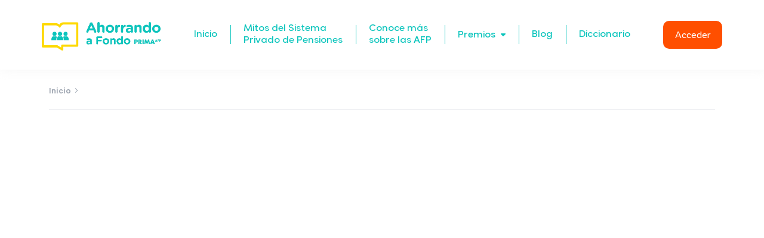

--- FILE ---
content_type: text/html; charset=UTF-8
request_url: https://campus.ahorrandoafondo.com/author/bryan-aliaga-29gmail-com/
body_size: 10173
content:
<!DOCTYPE html>
<html lang="es">
<head>

  <!-- Google Tag Manager -->
  <script>
    (function(w, d, s, l, i) {
      w[l] = w[l] || [];
      w[l].push({
        'gtm.start': new Date().getTime(),
        event: 'gtm.js'
      });
      var f = d.getElementsByTagName(s)[0],
        j = d.createElement(s),
        dl = l != 'dataLayer' ? '&l=' + l : '';
      j.async = true;
      j.src =
        'https://www.googletagmanager.com/gtm.js?id=' + i + dl;
      f.parentNode.insertBefore(j, f);
    })(window, document, 'script', 'dataLayer', 'GTM-KQB4HSH');
  </script>
  <!-- End Google Tag Manager -->

  <!-- Google Tag Manager (noscript) -->
  <noscript><iframe src="https://www.googletagmanager.com/ns.html?id=GTM-KQB4HSH" height="0" width="0"
      style="display:none;visibility:hidden"></iframe></noscript>
  <!-- End Google Tag Manager (noscript) -->

  <!-- Google tag (gtag.js) interno CR -->
  <script async src="https://www.googletagmanager.com/gtag/js?id=G-VE07PB647Q"></script>
  <script>
    window.dataLayer = window.dataLayer || [];
    function gtag() {
      dataLayer.push(arguments);
    }
    gtag('js', new Date());
    gtag('config', 'G-VE07PB647Q');
  </script>

  <script>
    var ytApiReady = false;
    function onYouTubeIframeAPIReady() {
      ytApiReady = true;
      console.log("YouTube API is ready");
    }
  </script>

  <meta charset="utf-8">
  <meta name="viewport" content="width=device-width, initial-scale=1, shrink-to-fit=no">
  <meta name='robots' content='max-image-preview:large' />
<link rel='dns-prefetch' href='//www.youtube.com' />
<link rel='dns-prefetch' href='//fonts.googleapis.com' />
<link rel="alternate" type="application/rss+xml" title="Ahorrando a fondo &raquo; Feed de entradas de Brayan Cóndor Aliaga" href="https://campus.ahorrandoafondo.com/author/bryan-aliaga-29gmail-com/feed/" />
		<style id="content-control-block-styles">
			@media (max-width: 640px) {
	.cc-hide-on-mobile {
		display: none !important;
	}
}
@media (min-width: 641px) and (max-width: 920px) {
	.cc-hide-on-tablet {
		display: none !important;
	}
}
@media (min-width: 921px) and (max-width: 1440px) {
	.cc-hide-on-desktop {
		display: none !important;
	}
}		</style>
		<style id='wp-img-auto-sizes-contain-inline-css' type='text/css'>
img:is([sizes=auto i],[sizes^="auto," i]){contain-intrinsic-size:3000px 1500px}
/*# sourceURL=wp-img-auto-sizes-contain-inline-css */
</style>
<style id='wp-emoji-styles-inline-css' type='text/css'>

	img.wp-smiley, img.emoji {
		display: inline !important;
		border: none !important;
		box-shadow: none !important;
		height: 1em !important;
		width: 1em !important;
		margin: 0 0.07em !important;
		vertical-align: -0.1em !important;
		background: none !important;
		padding: 0 !important;
	}
/*# sourceURL=wp-emoji-styles-inline-css */
</style>
<style id='wp-block-library-inline-css' type='text/css'>
:root{--wp-block-synced-color:#7a00df;--wp-block-synced-color--rgb:122,0,223;--wp-bound-block-color:var(--wp-block-synced-color);--wp-editor-canvas-background:#ddd;--wp-admin-theme-color:#007cba;--wp-admin-theme-color--rgb:0,124,186;--wp-admin-theme-color-darker-10:#006ba1;--wp-admin-theme-color-darker-10--rgb:0,107,160.5;--wp-admin-theme-color-darker-20:#005a87;--wp-admin-theme-color-darker-20--rgb:0,90,135;--wp-admin-border-width-focus:2px}@media (min-resolution:192dpi){:root{--wp-admin-border-width-focus:1.5px}}.wp-element-button{cursor:pointer}:root .has-very-light-gray-background-color{background-color:#eee}:root .has-very-dark-gray-background-color{background-color:#313131}:root .has-very-light-gray-color{color:#eee}:root .has-very-dark-gray-color{color:#313131}:root .has-vivid-green-cyan-to-vivid-cyan-blue-gradient-background{background:linear-gradient(135deg,#00d084,#0693e3)}:root .has-purple-crush-gradient-background{background:linear-gradient(135deg,#34e2e4,#4721fb 50%,#ab1dfe)}:root .has-hazy-dawn-gradient-background{background:linear-gradient(135deg,#faaca8,#dad0ec)}:root .has-subdued-olive-gradient-background{background:linear-gradient(135deg,#fafae1,#67a671)}:root .has-atomic-cream-gradient-background{background:linear-gradient(135deg,#fdd79a,#004a59)}:root .has-nightshade-gradient-background{background:linear-gradient(135deg,#330968,#31cdcf)}:root .has-midnight-gradient-background{background:linear-gradient(135deg,#020381,#2874fc)}:root{--wp--preset--font-size--normal:16px;--wp--preset--font-size--huge:42px}.has-regular-font-size{font-size:1em}.has-larger-font-size{font-size:2.625em}.has-normal-font-size{font-size:var(--wp--preset--font-size--normal)}.has-huge-font-size{font-size:var(--wp--preset--font-size--huge)}.has-text-align-center{text-align:center}.has-text-align-left{text-align:left}.has-text-align-right{text-align:right}.has-fit-text{white-space:nowrap!important}#end-resizable-editor-section{display:none}.aligncenter{clear:both}.items-justified-left{justify-content:flex-start}.items-justified-center{justify-content:center}.items-justified-right{justify-content:flex-end}.items-justified-space-between{justify-content:space-between}.screen-reader-text{border:0;clip-path:inset(50%);height:1px;margin:-1px;overflow:hidden;padding:0;position:absolute;width:1px;word-wrap:normal!important}.screen-reader-text:focus{background-color:#ddd;clip-path:none;color:#444;display:block;font-size:1em;height:auto;left:5px;line-height:normal;padding:15px 23px 14px;text-decoration:none;top:5px;width:auto;z-index:100000}html :where(.has-border-color){border-style:solid}html :where([style*=border-top-color]){border-top-style:solid}html :where([style*=border-right-color]){border-right-style:solid}html :where([style*=border-bottom-color]){border-bottom-style:solid}html :where([style*=border-left-color]){border-left-style:solid}html :where([style*=border-width]){border-style:solid}html :where([style*=border-top-width]){border-top-style:solid}html :where([style*=border-right-width]){border-right-style:solid}html :where([style*=border-bottom-width]){border-bottom-style:solid}html :where([style*=border-left-width]){border-left-style:solid}html :where(img[class*=wp-image-]){height:auto;max-width:100%}:where(figure){margin:0 0 1em}html :where(.is-position-sticky){--wp-admin--admin-bar--position-offset:var(--wp-admin--admin-bar--height,0px)}@media screen and (max-width:600px){html :where(.is-position-sticky){--wp-admin--admin-bar--position-offset:0px}}

/*# sourceURL=wp-block-library-inline-css */
</style><style id='global-styles-inline-css' type='text/css'>
:root{--wp--preset--aspect-ratio--square: 1;--wp--preset--aspect-ratio--4-3: 4/3;--wp--preset--aspect-ratio--3-4: 3/4;--wp--preset--aspect-ratio--3-2: 3/2;--wp--preset--aspect-ratio--2-3: 2/3;--wp--preset--aspect-ratio--16-9: 16/9;--wp--preset--aspect-ratio--9-16: 9/16;--wp--preset--color--black: #000000;--wp--preset--color--cyan-bluish-gray: #abb8c3;--wp--preset--color--white: #ffffff;--wp--preset--color--pale-pink: #f78da7;--wp--preset--color--vivid-red: #cf2e2e;--wp--preset--color--luminous-vivid-orange: #ff6900;--wp--preset--color--luminous-vivid-amber: #fcb900;--wp--preset--color--light-green-cyan: #7bdcb5;--wp--preset--color--vivid-green-cyan: #00d084;--wp--preset--color--pale-cyan-blue: #8ed1fc;--wp--preset--color--vivid-cyan-blue: #0693e3;--wp--preset--color--vivid-purple: #9b51e0;--wp--preset--gradient--vivid-cyan-blue-to-vivid-purple: linear-gradient(135deg,rgb(6,147,227) 0%,rgb(155,81,224) 100%);--wp--preset--gradient--light-green-cyan-to-vivid-green-cyan: linear-gradient(135deg,rgb(122,220,180) 0%,rgb(0,208,130) 100%);--wp--preset--gradient--luminous-vivid-amber-to-luminous-vivid-orange: linear-gradient(135deg,rgb(252,185,0) 0%,rgb(255,105,0) 100%);--wp--preset--gradient--luminous-vivid-orange-to-vivid-red: linear-gradient(135deg,rgb(255,105,0) 0%,rgb(207,46,46) 100%);--wp--preset--gradient--very-light-gray-to-cyan-bluish-gray: linear-gradient(135deg,rgb(238,238,238) 0%,rgb(169,184,195) 100%);--wp--preset--gradient--cool-to-warm-spectrum: linear-gradient(135deg,rgb(74,234,220) 0%,rgb(151,120,209) 20%,rgb(207,42,186) 40%,rgb(238,44,130) 60%,rgb(251,105,98) 80%,rgb(254,248,76) 100%);--wp--preset--gradient--blush-light-purple: linear-gradient(135deg,rgb(255,206,236) 0%,rgb(152,150,240) 100%);--wp--preset--gradient--blush-bordeaux: linear-gradient(135deg,rgb(254,205,165) 0%,rgb(254,45,45) 50%,rgb(107,0,62) 100%);--wp--preset--gradient--luminous-dusk: linear-gradient(135deg,rgb(255,203,112) 0%,rgb(199,81,192) 50%,rgb(65,88,208) 100%);--wp--preset--gradient--pale-ocean: linear-gradient(135deg,rgb(255,245,203) 0%,rgb(182,227,212) 50%,rgb(51,167,181) 100%);--wp--preset--gradient--electric-grass: linear-gradient(135deg,rgb(202,248,128) 0%,rgb(113,206,126) 100%);--wp--preset--gradient--midnight: linear-gradient(135deg,rgb(2,3,129) 0%,rgb(40,116,252) 100%);--wp--preset--font-size--small: 13px;--wp--preset--font-size--medium: 20px;--wp--preset--font-size--large: 36px;--wp--preset--font-size--x-large: 42px;--wp--preset--spacing--20: 0.44rem;--wp--preset--spacing--30: 0.67rem;--wp--preset--spacing--40: 1rem;--wp--preset--spacing--50: 1.5rem;--wp--preset--spacing--60: 2.25rem;--wp--preset--spacing--70: 3.38rem;--wp--preset--spacing--80: 5.06rem;--wp--preset--shadow--natural: 6px 6px 9px rgba(0, 0, 0, 0.2);--wp--preset--shadow--deep: 12px 12px 50px rgba(0, 0, 0, 0.4);--wp--preset--shadow--sharp: 6px 6px 0px rgba(0, 0, 0, 0.2);--wp--preset--shadow--outlined: 6px 6px 0px -3px rgb(255, 255, 255), 6px 6px rgb(0, 0, 0);--wp--preset--shadow--crisp: 6px 6px 0px rgb(0, 0, 0);}:where(.is-layout-flex){gap: 0.5em;}:where(.is-layout-grid){gap: 0.5em;}body .is-layout-flex{display: flex;}.is-layout-flex{flex-wrap: wrap;align-items: center;}.is-layout-flex > :is(*, div){margin: 0;}body .is-layout-grid{display: grid;}.is-layout-grid > :is(*, div){margin: 0;}:where(.wp-block-columns.is-layout-flex){gap: 2em;}:where(.wp-block-columns.is-layout-grid){gap: 2em;}:where(.wp-block-post-template.is-layout-flex){gap: 1.25em;}:where(.wp-block-post-template.is-layout-grid){gap: 1.25em;}.has-black-color{color: var(--wp--preset--color--black) !important;}.has-cyan-bluish-gray-color{color: var(--wp--preset--color--cyan-bluish-gray) !important;}.has-white-color{color: var(--wp--preset--color--white) !important;}.has-pale-pink-color{color: var(--wp--preset--color--pale-pink) !important;}.has-vivid-red-color{color: var(--wp--preset--color--vivid-red) !important;}.has-luminous-vivid-orange-color{color: var(--wp--preset--color--luminous-vivid-orange) !important;}.has-luminous-vivid-amber-color{color: var(--wp--preset--color--luminous-vivid-amber) !important;}.has-light-green-cyan-color{color: var(--wp--preset--color--light-green-cyan) !important;}.has-vivid-green-cyan-color{color: var(--wp--preset--color--vivid-green-cyan) !important;}.has-pale-cyan-blue-color{color: var(--wp--preset--color--pale-cyan-blue) !important;}.has-vivid-cyan-blue-color{color: var(--wp--preset--color--vivid-cyan-blue) !important;}.has-vivid-purple-color{color: var(--wp--preset--color--vivid-purple) !important;}.has-black-background-color{background-color: var(--wp--preset--color--black) !important;}.has-cyan-bluish-gray-background-color{background-color: var(--wp--preset--color--cyan-bluish-gray) !important;}.has-white-background-color{background-color: var(--wp--preset--color--white) !important;}.has-pale-pink-background-color{background-color: var(--wp--preset--color--pale-pink) !important;}.has-vivid-red-background-color{background-color: var(--wp--preset--color--vivid-red) !important;}.has-luminous-vivid-orange-background-color{background-color: var(--wp--preset--color--luminous-vivid-orange) !important;}.has-luminous-vivid-amber-background-color{background-color: var(--wp--preset--color--luminous-vivid-amber) !important;}.has-light-green-cyan-background-color{background-color: var(--wp--preset--color--light-green-cyan) !important;}.has-vivid-green-cyan-background-color{background-color: var(--wp--preset--color--vivid-green-cyan) !important;}.has-pale-cyan-blue-background-color{background-color: var(--wp--preset--color--pale-cyan-blue) !important;}.has-vivid-cyan-blue-background-color{background-color: var(--wp--preset--color--vivid-cyan-blue) !important;}.has-vivid-purple-background-color{background-color: var(--wp--preset--color--vivid-purple) !important;}.has-black-border-color{border-color: var(--wp--preset--color--black) !important;}.has-cyan-bluish-gray-border-color{border-color: var(--wp--preset--color--cyan-bluish-gray) !important;}.has-white-border-color{border-color: var(--wp--preset--color--white) !important;}.has-pale-pink-border-color{border-color: var(--wp--preset--color--pale-pink) !important;}.has-vivid-red-border-color{border-color: var(--wp--preset--color--vivid-red) !important;}.has-luminous-vivid-orange-border-color{border-color: var(--wp--preset--color--luminous-vivid-orange) !important;}.has-luminous-vivid-amber-border-color{border-color: var(--wp--preset--color--luminous-vivid-amber) !important;}.has-light-green-cyan-border-color{border-color: var(--wp--preset--color--light-green-cyan) !important;}.has-vivid-green-cyan-border-color{border-color: var(--wp--preset--color--vivid-green-cyan) !important;}.has-pale-cyan-blue-border-color{border-color: var(--wp--preset--color--pale-cyan-blue) !important;}.has-vivid-cyan-blue-border-color{border-color: var(--wp--preset--color--vivid-cyan-blue) !important;}.has-vivid-purple-border-color{border-color: var(--wp--preset--color--vivid-purple) !important;}.has-vivid-cyan-blue-to-vivid-purple-gradient-background{background: var(--wp--preset--gradient--vivid-cyan-blue-to-vivid-purple) !important;}.has-light-green-cyan-to-vivid-green-cyan-gradient-background{background: var(--wp--preset--gradient--light-green-cyan-to-vivid-green-cyan) !important;}.has-luminous-vivid-amber-to-luminous-vivid-orange-gradient-background{background: var(--wp--preset--gradient--luminous-vivid-amber-to-luminous-vivid-orange) !important;}.has-luminous-vivid-orange-to-vivid-red-gradient-background{background: var(--wp--preset--gradient--luminous-vivid-orange-to-vivid-red) !important;}.has-very-light-gray-to-cyan-bluish-gray-gradient-background{background: var(--wp--preset--gradient--very-light-gray-to-cyan-bluish-gray) !important;}.has-cool-to-warm-spectrum-gradient-background{background: var(--wp--preset--gradient--cool-to-warm-spectrum) !important;}.has-blush-light-purple-gradient-background{background: var(--wp--preset--gradient--blush-light-purple) !important;}.has-blush-bordeaux-gradient-background{background: var(--wp--preset--gradient--blush-bordeaux) !important;}.has-luminous-dusk-gradient-background{background: var(--wp--preset--gradient--luminous-dusk) !important;}.has-pale-ocean-gradient-background{background: var(--wp--preset--gradient--pale-ocean) !important;}.has-electric-grass-gradient-background{background: var(--wp--preset--gradient--electric-grass) !important;}.has-midnight-gradient-background{background: var(--wp--preset--gradient--midnight) !important;}.has-small-font-size{font-size: var(--wp--preset--font-size--small) !important;}.has-medium-font-size{font-size: var(--wp--preset--font-size--medium) !important;}.has-large-font-size{font-size: var(--wp--preset--font-size--large) !important;}.has-x-large-font-size{font-size: var(--wp--preset--font-size--x-large) !important;}
/*# sourceURL=global-styles-inline-css */
</style>

<style id='classic-theme-styles-inline-css' type='text/css'>
/*! This file is auto-generated */
.wp-block-button__link{color:#fff;background-color:#32373c;border-radius:9999px;box-shadow:none;text-decoration:none;padding:calc(.667em + 2px) calc(1.333em + 2px);font-size:1.125em}.wp-block-file__button{background:#32373c;color:#fff;text-decoration:none}
/*# sourceURL=/wp-includes/css/classic-themes.min.css */
</style>
<link rel='stylesheet' id='content-control-block-styles-css' href='https://campus.ahorrandoafondo.com/wp-content/plugins/content-control/dist/style-block-editor.css?ver=2.6.5' type='text/css' media='all' />
<link rel='stylesheet' id='bootstrap-css-css' href='https://campus.ahorrandoafondo.com/wp-content/themes/ahorrando/assets/css/bootstrap.min.css?ver=6.9' type='text/css' media='all' />
<link rel='stylesheet' id='font-awesome-css-css' href='https://campus.ahorrandoafondo.com/wp-content/themes/ahorrando/assets/css/all.min.css?ver=6.9' type='text/css' media='all' />
<link rel='stylesheet' id='google-fonts-css' href='https://fonts.googleapis.com/css2?family=Montserrat:ital,wght@0,100..900;1,100..900&#038;family=Lexend:wght@100..900&#038;display=swap' type='text/css' media='all' />
<link rel='stylesheet' id='fancybox-css-css' href='https://campus.ahorrandoafondo.com/wp-content/themes/ahorrando/assets/css/jquery.fancybox.min.css?ver=6.9' type='text/css' media='all' />
<link rel='stylesheet' id='slick-css-css' href='https://campus.ahorrandoafondo.com/wp-content/themes/ahorrando/assets/css/slick.min.css?ver=6.9' type='text/css' media='all' />
<link rel='stylesheet' id='swiper-child-css-css' href='https://campus.ahorrandoafondo.com/wp-content/themes/ahorrando/assets/css/swiper-bundle.min.css?ver=6.9' type='text/css' media='all' />
<link rel='stylesheet' id='custom-style-css' href='https://campus.ahorrandoafondo.com/wp-content/themes/ahorrando/assets/css/style.css?ver=22012026112933' type='text/css' media='all' />
<script type="text/javascript" src="https://campus.ahorrandoafondo.com/wp-includes/js/jquery/jquery.min.js?ver=3.7.1" id="jquery-core-js"></script>
<script type="text/javascript" src="https://campus.ahorrandoafondo.com/wp-includes/js/jquery/jquery-migrate.min.js?ver=3.4.1" id="jquery-migrate-js"></script>
<link rel="https://api.w.org/" href="https://campus.ahorrandoafondo.com/wp-json/" /><link rel="alternate" title="JSON" type="application/json" href="https://campus.ahorrandoafondo.com/wp-json/wp/v2/users/419" /><link rel="EditURI" type="application/rsd+xml" title="RSD" href="https://campus.ahorrandoafondo.com/xmlrpc.php?rsd" />
<meta name="generator" content="WordPress 6.9" />
<script type="text/javascript">if(!window._buttonizer) { window._buttonizer = {}; };var _buttonizer_page_data = {"language":"es"};window._buttonizer.data = { ..._buttonizer_page_data, ...window._buttonizer.data };</script>		<script type="text/javascript">
				(function(c,l,a,r,i,t,y){
					c[a]=c[a]||function(){(c[a].q=c[a].q||[]).push(arguments)};t=l.createElement(r);t.async=1;
					t.src="https://www.clarity.ms/tag/"+i+"?ref=wordpress";y=l.getElementsByTagName(r)[0];y.parentNode.insertBefore(t,y);
				})(window, document, "clarity", "script", "sh9bx7zlkh");
		</script>
		<link rel="icon" href="https://campus.ahorrandoafondo.com/wp-content/uploads/2024/04/cropped-favicon-32x32-1-32x32.png" sizes="32x32" />
<link rel="icon" href="https://campus.ahorrandoafondo.com/wp-content/uploads/2024/04/cropped-favicon-32x32-1-192x192.png" sizes="192x192" />
<link rel="apple-touch-icon" href="https://campus.ahorrandoafondo.com/wp-content/uploads/2024/04/cropped-favicon-32x32-1-180x180.png" />
<meta name="msapplication-TileImage" content="https://campus.ahorrandoafondo.com/wp-content/uploads/2024/04/cropped-favicon-32x32-1-270x270.png" />
		<style type="text/css" id="wp-custom-css">
			
.color-gris * {
    color: #434343;
}



#slick-slide-control00 {
    display: none;
}
#slick-slide-control01 {
    display: none;
}

/*.ranking-lista.class-from-new-table {
    display: none;
}*/




.page-id-2206 .wp-block-file:not(.wp-element-button) {
    font-size: 1em;
}


.page-id-2206 .contenido-default a {
      text-decoration: none;
}

/*
.postid-153 li:nth-child(4)  {
   display:none;
}
.postid-153 li:nth-child(6)  {
   display:none;
}

*/

/*
.postid-4254 li:nth-child(4) {
    display: none;
}

.postid-153 li:nth-child(4) {
    display: none;
}

.postid-4231 li:nth-child(4) {
    display: none;
}
*/
#loginButtonMobile > a  {
    background-color: #0fc4be;
    color: white;
    padding: 1% 5%;
    border-radius: 4px;
}		</style>
		  <title>  Brayan Cóndor Aliaga | Ahorrando a fondo</title>
</head>

<body class="archive author author-bryan-aliaga-29gmail-com author-419 wp-theme-ahorrando">


<div class="space-general"></div>
<header id="mainNav">

  
  <div class="part-2 d-flex align-items-center">
    <div class="container ">
      <div class="row is-layout-flex wp-container-core-columns-layout-1">
        <div class="col-12 p-0 is-layout-flow">
          <nav class="wp-block-bootstrap-nav navbar navbar-expand-lg">

            <div class="container-fluid p-0">
              <div class="col-auto">
                <div class="navbar-brand">
                  <figure class="wp-block-image size-full m-0">
                    <a href="https://www.ahorrandoafondo.com">
                      <img src="https://campus.ahorrandoafondo.com/wp-content/themes/ahorrando/assets/img/logo-0.png" loading="lazy" alt="">
                    </a>
                  </figure>
                </div>
                <button class="wp-block-bootstrap-navbar-toggler navbar-toggler collapsed" type="button"
                data-bs-toggle="collapse" data-bs-target="#navbarSupportedContent"
                aria-controls="navbarSupportedContent" aria-expanded="false" aria-label="Toggle navigation">
                <span class="sr-only">Toggle navigation</span>
                <span class="icon-bar"></span>
                <span class="icon-bar"></span>
                <span class="icon-bar"></span>
              </button>
            </div>

            <div class="navbar-collapse collapse" id="navbarSupportedContent">
              <ul id="menu-menu-principal" class="navbar-nav me-auto mb-4 mb-lg-0 w-100"><li id="menu-item-36" class="menu-item menu-item-type-post_type menu-item-object-page menu-item-home menu-item-36 nav-item"><a href="https://campus.ahorrandoafondo.com/" class="custom-nav-link">Inicio</a></li>
<li id="menu-item-41" class="menu-item menu-item-type-custom menu-item-object-custom menu-item-41 nav-item"><a href="https://www.ahorrandoafondo.com/mitos-del-sistema-privado-de-pensiones/rentabilidad/" class="custom-nav-link">Mitos del Sistema <br>Privado de Pensiones</a></li>
<li id="menu-item-42" class="menu-item menu-item-type-custom menu-item-object-custom menu-item-42 nav-item"><a href="https://www.ahorrandoafondo.com/conoce-mas-sobre-las-afp/" class="custom-nav-link">Conoce más <br>sobre las AFP</a></li>
<li id="menu-item-14256" class="menu-item menu-item-type-post_type menu-item-object-page menu-item-has-children menu-item-14256 nav-item"><a href="https://campus.ahorrandoafondo.com/ranking/" class="custom-nav-link">Premios</a>
<ul class="sub-menu">
	<li id="menu-item-18738" class="menu-item menu-item-type-custom menu-item-object-custom menu-item-18738 nav-item"><a href="https://campus.ahorrandoafondo.com/ranking/reglas/" class="custom-nav-link">Reglas</a></li>
</ul>
</li>
<li id="menu-item-43" class="menu-item menu-item-type-custom menu-item-object-custom menu-item-43 nav-item"><a href="https://www.ahorrandoafondo.com/para-ti/" class="custom-nav-link">Blog</a></li>
<li id="menu-item-44" class="menu-item menu-item-type-custom menu-item-object-custom menu-item-44 nav-item"><a href="https://www.ahorrandoafondo.com/glosario-de-terminos/" class="custom-nav-link">Diccionario</a></li>
</ul>
              <ul id="menu-profile-mobile"
              class="navbar-nav me-auto mb-4 mb-lg-0 justify-content-lg-between w-100 d-lg-none">
              
                      <li id="loginButtonMobile" class="menu-item nav-item">
                        <a aria-current="page" class="custom-nav-link">Acceder</a>
                      </li>

                                      </ul>
                </div>

                <div id="navbar-account-wrapper">

                                      <a id="loginButton" style="padding: 0.85em 1.25em" class="btn-orange-0 d-none d-lg-inline-block">
                      Acceder
                    </a>
                  
                </div>

              </div>

            </nav>
          </div>
        </div>
      </div>
    </div>
  </header>
<div class="height-min">
  <section class="section-breadcrumb">
    <div class="container">
      <div class="items_breadcrumb">
        <ul class="list-unstyled p-0 m-0">
          <li><a href="https://campus.ahorrandoafondo.com">Inicio</a></li>
          <li><span></span></li>
        </ul>
      </div>
    </div>
  </section>

  <div class="single-general-0">
    <div class="container">

      <h1 class="title-black text-center"></h1>
      <div class="contenido-default mt-4 pt-3">
              </div>

    </div>
  </div>
</div>

<!-- START MODAL ACCEDER -->
<div class="modal fade modal-new-general" id="modal-acceder" tabindex="-1" aria-labelledby="miModalLabel" aria-hidden="true" data-bs-backdrop="static" data-bs-keyboard="false">
  <div class="modal-dialog modal-dialog-centered">
    <div class="modal-content p-0">
      <div class="modal-body-0 p-relative p-0">

        <a href="#" class="close-0" data-bs-dismiss="modal" aria-label="Close">
          <img src="https://campus.ahorrandoafondo.com/wp-content/themes/ahorrando/assets/img/close-orange.png" class="img" alt="" loading="lazy">
        </a>

        <div class="row m-0">
          <div class="columna-a p-0">
            <img src="https://campus.ahorrandoafondo.com/wp-content/themes/ahorrando/assets/img/lateral-0.png" class="imagen w-100 h-100" alt="" loading="lazy">
          </div>
          <div class="columna-b p-0">
            <div class="box-0">

              <div class="box-center">
                <ul class="lista list-unstyled p-0 m-0 row">
                  <li class="col-6 px-0"><a href="#" class="activo">Ingresa</a></li>
                  <li class="col-6 px-0"><a href="#" data-bs-target="#modal-crear-cuenta" data-bs-toggle="modal" data-bs-dismiss="modal">Registrate</a></li>
                </ul>

                
                <div class="form-here-2">

                  <div class="contenido">
                    <p>Ingresa con tu email y disfruta de Ahorrando a Fondo.</p>
                  </div>

                  <form name="loginform" id="loginform" action="https://campus.ahorrandoafondo.com/wp-login.php" method="post"><p class="login-username">
				<label for="user_login">Ingresa tu email</label>
				<input type="text" name="log" id="user_login" autocomplete="username" class="input" value="" size="20" />
			</p><p class="login-password">
				<label for="user_pass">Contraseña</label>
				<input type="password" name="pwd" id="user_pass" autocomplete="current-password" spellcheck="false" class="input" value="" size="20" />
			</p><p class="login-remember"><label><input name="rememberme" type="checkbox" id="rememberme" value="forever" checked="checked" /> Recordar mi sesión</label></p><p class="login-submit">
				<input type="submit" name="wp-submit" id="wp-submit" class="button button-primary" value="Ingresar" />
				<input type="hidden" name="redirect_to" value="https://campus.ahorrandoafondo.com/author/bryan-aliaga-29gmail-com/?login=success" />
			</p></form>                </div>
                <small><a id="recoveryPass">¿Olvidaste tu contraseña?</a></small>

              </div>


            </div>
          </div>
        </div>

      </div>
    </div>
  </div>
</div>
<!-- ENDS MODAL ACCEDER -->

<!-- START MODAL RECOVERY -->
<div class="modal fade modal-new-general" id="modal-recuperar" tabindex="-1" aria-labelledby="miModalLabel" aria-hidden="true" data-bs-backdrop="static" data-bs-keyboard="false">
    <div class="modal-dialog modal-dialog-centered">
      <div class="modal-content p-0">
        <div class="modal-body-0 p-relative p-0">

          <a href="#" class="close-0" data-bs-dismiss="modal" aria-label="Close">
            <img src="https://campus.ahorrandoafondo.com/wp-content/themes/ahorrando/assets/img/close-orange.png" class="img" alt="" loading="lazy">
          </a>

          <div class="row m-0">
            <div class="columna-a p-0">
              <img src="https://campus.ahorrandoafondo.com/wp-content/themes/ahorrando/assets/img/lateral-0.png" class="imagen w-100 h-100" alt="" loading="lazy">
            </div>
            <div class="columna-b p-0">
              <div class="box-0">
                <div class="box-center">

                  <ul class="lista list-unstyled p-0 m-0 row">
                    <li class="col-12 p-0"><a href="#" class="activo">Recuperar contraseña</a></li>
                  </ul>

                  
                  <div class="form-here-2">

                    <div class="contenido">
                      <p>Ingresa tu correo electrónico para poder recuperarlo.</p>
                    </div>

                    <form id="reset-password-form" action="javascript:void(0);" method="post">
                      <p class="custom-label">
                        <label for="email-recovery">Correo electrónico</label>
                        <input type="email" name="email" id="email-recovery" placeholder="Ingresa tu correo electrónico" required />
                      </p>
                      <p>
                        <input type="submit" value="Enviar" />
                      </p>
                    </form>
                  </div>


                </div>
              </div>
            </div>
          </div>


        </div>
      </div>
    </div>
  </div>
<!-- ENDS MODAL RECOVERY -->

<div class="modal fade modal-new-general modal-height-0" id="modal-crear-cuenta" tabindex="-1" aria-labelledby="miModalLabel" aria-hidden="true" data-bs-backdrop="static" data-bs-keyboard="false">
  <div class="modal-dialog modal-dialog-centered">
    <div class="modal-content p-0">
      <div class="modal-body-0 p-relative p-0">
        <a href="#" class="close-0" data-bs-dismiss="modal" aria-label="Close">
          <img src="https://campus.ahorrandoafondo.com/wp-content/themes/ahorrando/assets/img/close-orange.png" class="img" alt="" loading="lazy">
        </a>
        <div class="row m-0">
          <div class="columna-a p-0">
            <img src="https://campus.ahorrandoafondo.com/wp-content/themes/ahorrando/assets/img/lateral-2.png" class="imagen w-100 h-100" alt="" loading="lazy">
          </div>
          <div class="columna-b p-0">
            <div class="box-0">
              <div class="box-center">
                <ul class="lista list-unstyled p-0 m-0 row m-0">
                  <li class="col-6 p-0"><a href="#" data-bs-target="#modal-acceder" data-bs-toggle="modal" data-bs-dismiss="modal">Ingresa</a></li>
                  <li class="col-6 p-0"><a href="#" class="activo">Registrate</a></li>
                </ul>
                <div class="form-here-2">
                  <div class="contenido">
                    <p>Ingresa los datos solicitados y comienza a disfrutar de Ahorrando a fondo.</p>
                  </div>
                  <div id="registro-error" class="alert alert-danger" style="display: none;"></div>

                  <form id="registro-form" method="post" style="margin-top: 25px;">
                    <input type="hidden" id="registro_nonce" name="registro_nonce" value="093219e693" /><input type="hidden" name="_wp_http_referer" value="/author/bryan-aliaga-29gmail-com/" />                    <input type="hidden" name="action" value="registrar_usuario">
                    <p class="custom-label">
                      <label>Correo electrónico</label>
                      <input type="email" name="email" placeholder="Ingresa tu correo electrónico" required />
                    </p>
                    <p class="custom-label">
                      <label>Contraseña</label>
                      <input type="password" name="contrasena" placeholder="Ingresa tu Contraseña" required />
                    </p>
                    <p class="custom-label">
                      <label>Repetir Contraseña</label>
                      <input type="password" name="contrasena2" placeholder="Confirmar contraseña" required />
                    </p>
                    <p class="label-terminos">
                      <label>
                        <input type="checkbox" name="terminos" required value="1" />
                        Aceptar términos y condiciones
                      </label>
                    </p>
                    <input type="hidden" name="verify" value="registrase" />
                    <input type="submit" id="registro-submit" value="Registrar cuenta"/>
                  </form>

                  <p data-bs-dismiss="modal" aria-label="Close" class="btn-invitado-0">Seguir como invitado</p>
                </div>
              </div>
            </div>
          </div>
        </div>
      </div>
    </div>
  </div>
</div>


<footer class="footer-0 py-5 overhidden">
	<div class="container">
		<div class="px-10">
			<div class="row">
				<div class="wp-block-column col-12 col-md-3">
					<div class="box-logo wp-block-image size-full d-none d-md-flex logo-prima">
						<img src="https://campus.ahorrandoafondo.com/wp-content/themes/ahorrando/assets/img/logo-prima.png" class="w-100" alt="" loading="lazy">
					</div>
				</div>
				<div class="wp-block-column col-12 col-md-4 col-lg-3">
					<p><a href="https://www.ahorrandoafondo.com">Inicio</a></p>
					<p><a href="https://www.ahorrandoafondo.com/mitos-del-sistema-privado-de-pensiones/rentabilidad/">Mitos del
							Sistema <br> Privado de Pensiones</a></p>
					<p><a href="https://www.ahorrandoafondo.com/conoce-mas-sobre-las-afp/">Conoce más sobre las AFP</a></p>
					<p><a href="https://www.ahorrandoafondo.com/para-ti/">Blog</a></p>
					<p><a href="https://www.ahorrandoafondo.com/glosario-de-terminos/">Diccionario</a></p>
					<hr class="wp-block-separator has-alpha-channel-opacity my-5 d-md-none w-100">
				</div>
				<div class="wp-block-column col-12 col-md-5 col-lg-4 offset-lg-2 mb-5">
					<p><a href="https://www.prima.com.pe/public-zone/concursos-prima/#sorteos-y-concursos">Términos y condiciones
							de sorteos y concursos</a></p>
					<p><a href="https://www.ahorrandoafondo.com/#popup-newsletter">Suscríbete a nuestro Newsletter</a></p>
					<p><a href="#">Visita nuestras Redes sociales</a></p>
					<p class="text-center text-lg-start">
						<a href="https://www.facebook.com/PrimaAFP/" target="_blank"><i class="fa-brands fa-facebook-f"></i></a>
						<a href="https://www.instagram.com/primaafp/" target="_blank"><i class="fa-brands fa-instagram"></i></a>
						<a href="https://www.youtube.com/channel/UCU6o1n74cGuZqL555IDlkwg" target="_blank"><i
								class="fa-solid fa-play"></i></a>
						<a href="https://www.linkedin.com/company/prima-afp/" target="_blank"><i
								class="fa-brands fa-linkedin-in"></i></a>
					</p>
				</div>
				<div class="wp-block-column col-12 d-flex d-md-none text-center">
					<figure class="wp-block-image size-full m-0 logo-prima mx-auto">
						<img width="100" height="auto" src="https://campus.ahorrandoafondo.com/wp-content/themes/ahorrando/assets/img/logo-prima.png" alt=""
							loading="lazy">
					</figure>
				</div>
			</div>
		</div>
	</div>
</footer>

<input type="hidden" id="url_ajax" value="https://campus.ahorrandoafondo.com/wp-admin/admin-ajax.php" />

<script type="speculationrules">
{"prefetch":[{"source":"document","where":{"and":[{"href_matches":"/*"},{"not":{"href_matches":["/wp-*.php","/wp-admin/*","/wp-content/uploads/*","/wp-content/*","/wp-content/plugins/*","/wp-content/themes/ahorrando/*","/*\\?(.+)"]}},{"not":{"selector_matches":"a[rel~=\"nofollow\"]"}},{"not":{"selector_matches":".no-prefetch, .no-prefetch a"}}]},"eagerness":"conservative"}]}
</script>
<script type="text/javascript">(function(n,t,c,d){if(t.getElementById(d)){return}var o=t.createElement('script');o.id=d;(o.async=!0),(o.src='https://cdn.buttonizer.io/embed.js'),(o.onload=function(){window.Buttonizer?window.Buttonizer.init(c):window.addEventListener('buttonizer_script_loaded',()=>window.Buttonizer.init(c))}),t.head.appendChild(o)})(window,document,'6dddb98f-93c9-46c6-94cb-0f9dffc0439d','buttonizer_script')</script><script type="text/javascript" defer="defer" src="https://www.youtube.com/player_api" id="youtube-api-js"></script>
<script type="text/javascript" defer="defer" src="https://campus.ahorrandoafondo.com/wp-content/themes/ahorrando/assets/js/bootstrap.bundle.min.js" id="bootstrap-bundle-js"></script>
<script type="text/javascript" defer="defer" src="https://campus.ahorrandoafondo.com/wp-content/themes/ahorrando/assets/js/slick.min.js" id="slick-js-js"></script>
<script type="text/javascript" async="async" src="https://campus.ahorrandoafondo.com/wp-content/themes/ahorrando/assets/js/jquery.fancybox.min.js" id="fancybox-js-js"></script>
<script type="text/javascript" async="async" src="https://campus.ahorrandoafondo.com/wp-content/themes/ahorrando/assets/js/moment.min.js" id="moment-js-js"></script>
<script type="text/javascript" defer="defer" src="https://campus.ahorrandoafondo.com/wp-content/themes/ahorrando/assets/js/swiper-bundle.min.js" id="swiper-child-js-js"></script>
<script type="text/javascript" id="custom-js-js-extra">
/* <![CDATA[ */
var ajax_object = {"ajax_url":"https://campus.ahorrandoafondo.com/wp-admin/admin-ajax.php"};
//# sourceURL=custom-js-js-extra
/* ]]> */
</script>
<script type="text/javascript" defer="defer" src="https://campus.ahorrandoafondo.com/wp-content/themes/ahorrando/assets/js/custom.js?ver=1769081373" id="custom-js-js"></script>
<script id="wp-emoji-settings" type="application/json">
{"baseUrl":"https://s.w.org/images/core/emoji/17.0.2/72x72/","ext":".png","svgUrl":"https://s.w.org/images/core/emoji/17.0.2/svg/","svgExt":".svg","source":{"concatemoji":"https://campus.ahorrandoafondo.com/wp-includes/js/wp-emoji-release.min.js?ver=6.9"}}
</script>
<script type="module">
/* <![CDATA[ */
/*! This file is auto-generated */
const a=JSON.parse(document.getElementById("wp-emoji-settings").textContent),o=(window._wpemojiSettings=a,"wpEmojiSettingsSupports"),s=["flag","emoji"];function i(e){try{var t={supportTests:e,timestamp:(new Date).valueOf()};sessionStorage.setItem(o,JSON.stringify(t))}catch(e){}}function c(e,t,n){e.clearRect(0,0,e.canvas.width,e.canvas.height),e.fillText(t,0,0);t=new Uint32Array(e.getImageData(0,0,e.canvas.width,e.canvas.height).data);e.clearRect(0,0,e.canvas.width,e.canvas.height),e.fillText(n,0,0);const a=new Uint32Array(e.getImageData(0,0,e.canvas.width,e.canvas.height).data);return t.every((e,t)=>e===a[t])}function p(e,t){e.clearRect(0,0,e.canvas.width,e.canvas.height),e.fillText(t,0,0);var n=e.getImageData(16,16,1,1);for(let e=0;e<n.data.length;e++)if(0!==n.data[e])return!1;return!0}function u(e,t,n,a){switch(t){case"flag":return n(e,"\ud83c\udff3\ufe0f\u200d\u26a7\ufe0f","\ud83c\udff3\ufe0f\u200b\u26a7\ufe0f")?!1:!n(e,"\ud83c\udde8\ud83c\uddf6","\ud83c\udde8\u200b\ud83c\uddf6")&&!n(e,"\ud83c\udff4\udb40\udc67\udb40\udc62\udb40\udc65\udb40\udc6e\udb40\udc67\udb40\udc7f","\ud83c\udff4\u200b\udb40\udc67\u200b\udb40\udc62\u200b\udb40\udc65\u200b\udb40\udc6e\u200b\udb40\udc67\u200b\udb40\udc7f");case"emoji":return!a(e,"\ud83e\u1fac8")}return!1}function f(e,t,n,a){let r;const o=(r="undefined"!=typeof WorkerGlobalScope&&self instanceof WorkerGlobalScope?new OffscreenCanvas(300,150):document.createElement("canvas")).getContext("2d",{willReadFrequently:!0}),s=(o.textBaseline="top",o.font="600 32px Arial",{});return e.forEach(e=>{s[e]=t(o,e,n,a)}),s}function r(e){var t=document.createElement("script");t.src=e,t.defer=!0,document.head.appendChild(t)}a.supports={everything:!0,everythingExceptFlag:!0},new Promise(t=>{let n=function(){try{var e=JSON.parse(sessionStorage.getItem(o));if("object"==typeof e&&"number"==typeof e.timestamp&&(new Date).valueOf()<e.timestamp+604800&&"object"==typeof e.supportTests)return e.supportTests}catch(e){}return null}();if(!n){if("undefined"!=typeof Worker&&"undefined"!=typeof OffscreenCanvas&&"undefined"!=typeof URL&&URL.createObjectURL&&"undefined"!=typeof Blob)try{var e="postMessage("+f.toString()+"("+[JSON.stringify(s),u.toString(),c.toString(),p.toString()].join(",")+"));",a=new Blob([e],{type:"text/javascript"});const r=new Worker(URL.createObjectURL(a),{name:"wpTestEmojiSupports"});return void(r.onmessage=e=>{i(n=e.data),r.terminate(),t(n)})}catch(e){}i(n=f(s,u,c,p))}t(n)}).then(e=>{for(const n in e)a.supports[n]=e[n],a.supports.everything=a.supports.everything&&a.supports[n],"flag"!==n&&(a.supports.everythingExceptFlag=a.supports.everythingExceptFlag&&a.supports[n]);var t;a.supports.everythingExceptFlag=a.supports.everythingExceptFlag&&!a.supports.flag,a.supports.everything||((t=a.source||{}).concatemoji?r(t.concatemoji):t.wpemoji&&t.twemoji&&(r(t.twemoji),r(t.wpemoji)))});
//# sourceURL=https://campus.ahorrandoafondo.com/wp-includes/js/wp-emoji-loader.min.js
/* ]]> */
</script>
<!-- Modal bienvenida - Ranking -->
<!-- Modal bienvenida - Ranking -->


<!-- Modal bono verano -->
<!-- Modal bono verano -->


<script type="text/javascript">
	jQuery(document).ready(function($) {

    /*******************************/
    /* Levantar modals en orden IF */
    /*******************************/

    // Función cookie
    // Función cookie
    function showModal(modalId, cookieName) {
      var modal = new bootstrap.Modal(document.getElementById(modalId), {});
      modal.show();
      document.cookie = cookieName + "=true; max-age=" + (7 * 24 * 60 * 60) + "; path=/";
    }

    // Mostrar siempre el modal de bienvenida primero, de forma independiente
    

    /*******************************/
    /* Modal bienvenida - swiper premios */
    /*******************************/
		jQuery(document).ready(function($) {
			const swiperContainers = document.querySelectorAll(".swiper-premios");
			swiperContainers.forEach((swiperContainer) => {
				const observer = new IntersectionObserver((entries) => {
					if (entries[0].isIntersecting) {
						const swiper = new Swiper(swiperContainer, {
							direction: 'horizontal',
							loop: true,
							effect: 'cards',
							grabCursor: true,
							autoplay: {
								delay: 3000,
							},
							pagination: {
								el: swiperContainer.querySelector('.swiper-pagination'),
								clickable: true,
							},
							cardsEffect: {
								slideShadows: false,
								perSlideRotate: 0,
								perSlideOffset: 18,
							},
						});
						observer.disconnect();
					}
				});
				observer.observe(swiperContainer);
			});
		});

	});


  document.cookie = "bienvenido_2=; max-age=0; path=/";
  document.cookie = "modal_bono_verano_seen_2=; max-age=0; path=/";

</script>

	<script>
		// MODAL DE PROGRESO ELIMINADO
		/* jQuery(document).ready(function($) {
		  // Verificar si las condiciones se cumplen
		  const currentUrl = window.location.href;
		  const urlParams = new URLSearchParams(window.location.search);

		  // Verificar si el GET certificado tiene un valor válido (1, 2 o 3)
		  const certificadoValues = ['1', '2', '3'];
		  const isCertificadoValid = urlParams.has('certificado') && certificadoValues.includes(urlParams.get(
		    'certificado'));

		  // Verificar si estamos en el CPT "curso"
		  const isCursoCPT = $('body').hasClass('single-curso');
		  if (isCertificadoValid && isCursoCPT) {
		    let showModal = true; // Controla si se debe mostrar el modal

		    // Interceptar el evento beforeunload para cerrar la ventana
		    window.addEventListener('beforeunload', function(e) {
		      if (showModal) {
		        e.preventDefault();
		        e.returnValue = ''; // Necesario para algunos navegadores
		        $('#modal-prevent-logout').modal('show'); // Mostrar el modal
		        return ''; // Compatibilidad con navegadores más antiguos
		      }
		    });

		    // Cerrar el modal al hacer clic en el botón "Entiendo"
		    $('#custom-close').on('click', function(e) {
		      e.preventDefault(); // Prevenir cualquier acción predeterminada
		      $('#modal-prevent-logout').modal('hide'); // Cerrar el modal
		    });

		    // Evitar disparar el modal al enviar formularios
		    $('form').on('submit', function() {
		      showModal = false; // Desactiva el evento de salida
		    });

		    // Botón para permanecer en la página
		    $('#stay-on-page-button').on('click', function() {
		      $('#modal-prevent-logout').modal('hide'); // Cerrar el modal
		    });

		    // Botón para confirmar la salida
		    $('#leave-page-button').on('click', function() {
		      showModal = false; // Desactiva el modal en salidas futuras
		      window.close(); // Intenta cerrar la pestaña
		    });
		  }
		}); */
	</script>
</body>
</html>


--- FILE ---
content_type: text/css; charset=UTF-8
request_url: https://campus.ahorrandoafondo.com/wp-content/themes/ahorrando/assets/css/style.css?ver=22012026112933
body_size: 19731
content:
* {
	outline: 0;
	font-weight: 300;
	font-family: "FS Emeric";
	color: var(--default);
}
a,
a:hover {
	text-decoration: none;
}
a:focus {
	outline: none;
}
html,
body {
	height: 100%;
}
body {
	font-size: 16px;
	color: #45494e;
	font-weight: 300;
	line-height: 1.25em;
}
b,
strong {
	font-weight: 700;
}
:root {
	--default: #4e5258;
	--negro: #000000;
	--blanco: #ffffff;
	--naranja: #ff4f00;
	--naranja-suave: #ffede6;
	--naranja-oscuro: #f4440b; /* hover */
	--naranja-2: #ff7800; /* nav item active */
	--verde: #008f8f;
	--verde-suave: #e5fafa;
	--verde-anterior: #0dc5bd;
	--fuente-2: "Rozanova GEO";
	--fuente-normal: "Montserrat", system-ui;
	--fuente-lex: "Lexend", sans-serif;
	--gris: #b8babb; /* Texto */
	--claro: #f5f8fa; /* Banner ranking */

	--puesto-1: #ebad22;
	--puesto-2: #17d3ab;
	--puesto-3: #691df1;
	--puesto-4: #4797fd;
	--puesto-5: #66c7e6;
	--puesto-6: #8c94b0;
}
@font-face {
	font-family: "FS Emeric";
	src: url("../webfonts-2/FSEmeric-Thin.eot");
	src: url("../webfonts-2/FSEmeric-Thin.eot?#iefix") format("embedded-opentype"),
		url("../webfonts-2/FSEmeric-Thin.woff2") format("woff2"),
		url("../webfonts-2/FSEmeric-Thin.woff") format("woff"),
		url("../webfonts-2/FSEmeric-Thin.ttf") format("truetype"),
		url("../webfonts-2/FSEmeric-Thin.svg#FSEmeric-Thin") format("svg");
	font-weight: 100;
	font-style: normal;
	font-display: swap;
}

@font-face {
	font-family: "FS Emeric";
	src: url("../webfonts-2/FSEmeric-ThinItalic.eot");
	src: url("../webfonts-2/FSEmeric-ThinItalic.eot?#iefix")
			format("embedded-opentype"),
		url("../webfonts-2/FSEmeric-ThinItalic.woff2") format("woff2"),
		url("../webfonts-2/FSEmeric-ThinItalic.woff") format("woff"),
		url("../webfonts-2/FSEmeric-ThinItalic.ttf") format("truetype"),
		url("../webfonts-2/FSEmeric-ThinItalic.svg#FSEmeric-ThinItalic")
			format("svg");
	font-weight: 100;
	font-style: italic;
	font-display: swap;
}

@font-face {
	font-family: "FS Emeric";
	src: url("../webfonts-2/FSEmeric-ExtraLight.eot");
	src: url("../webfonts-2/FSEmeric-ExtraLight.eot?#iefix")
			format("embedded-opentype"),
		url("../webfonts-2/FSEmeric-ExtraLight.woff2") format("woff2"),
		url("../webfonts-2/FSEmeric-ExtraLight.woff") format("woff"),
		url("../webfonts-2/FSEmeric-ExtraLight.ttf") format("truetype"),
		url("../webfonts-2/FSEmeric-ExtraLight.svg#FSEmeric-ExtraLight")
			format("svg");
	font-weight: 200;
	font-style: normal;
	font-display: swap;
}
@font-face {
	font-family: "FS Emeric";
	src: url("../webfonts-2/FSEmeric-ExtraLightItalic.eot");
	src: url("../webfonts-2/FSEmeric-ExtraLightItalic.eot?#iefix")
			format("embedded-opentype"),
		url("../webfonts-2/FSEmeric-ExtraLightItalic.woff2") format("woff2"),
		url("../webfonts-2/FSEmeric-ExtraLightItalic.woff") format("woff"),
		url("../webfonts-2/FSEmeric-ExtraLightItalic.ttf") format("truetype"),
		url("../webfonts-2/FSEmeric-ExtraLightItalic.svg#FSEmeric-ExtraLightItalic")
			format("svg");
	font-weight: 200;
	font-style: italic;
	font-display: swap;
}
@font-face {
	font-family: "FS Emeric";
	src: url("../webfonts-2/FSEmeric-Light.eot");
	src: url("../webfonts-2/FSEmeric-Light.eot?#iefix")
			format("embedded-opentype"),
		url("../webfonts-2/FSEmeric-Light.woff2") format("woff2"),
		url("../webfonts-2/FSEmeric-Light.woff") format("woff"),
		url("../webfonts-2/FSEmeric-Light.ttf") format("truetype"),
		url("../webfonts-2/FSEmeric-Light.svg#FSEmeric-Light") format("svg");
	font-weight: 300;
	font-style: normal;
	font-display: swap;
}
@font-face {
	font-family: "FS Emeric Book";
	src: url("../webfonts-2/FSEmeric-Book.eot");
	src: url("../webfonts-2/FSEmeric-Book.eot?#iefix") format("embedded-opentype"),
		url("../webfonts-2/FSEmeric-Book.woff2") format("woff2"),
		url("../webfonts-2/FSEmeric-Book.woff") format("woff"),
		url("../webfonts-2/FSEmeric-Book.ttf") format("truetype"),
		url("../webfonts-2/FSEmeric-Book.svg#FSEmeric-Book") format("svg");
	font-weight: normal;
	font-style: normal;
	font-display: swap;
}
@font-face {
	font-family: "FS Emeric";
	src: url("../webfonts-2/FSEmeric.eot");
	src: url("../webfonts-2/FSEmeric.eot?#iefix") format("embedded-opentype"),
		url("../webfonts-2/FSEmeric.woff2") format("woff2"),
		url("../webfonts-2/FSEmeric.woff") format("woff"),
		url("../webfonts-2/FSEmeric.ttf") format("truetype"),
		url("../webfonts-2/FSEmeric.svg#FSEmeric") format("svg");
	font-weight: normal;
	font-style: normal;
	font-display: swap;
}
@font-face {
	font-family: "FS Emeric";
	src: url("../webfonts-2/FSEmeric-Medium.eot");
	src: url("../webfonts-2/FSEmeric-Medium.eot?#iefix")
			format("embedded-opentype"),
		url("../webfonts-2/FSEmeric-Medium.woff2") format("woff2"),
		url("../webfonts-2/FSEmeric-Medium.woff") format("woff"),
		url("../webfonts-2/FSEmeric-Medium.ttf") format("truetype"),
		url("../webfonts-2/FSEmeric-Medium.svg#FSEmeric-Medium") format("svg");
	font-weight: 500;
	font-style: normal;
	font-display: swap;
}
@font-face {
	font-family: "FS Emeric";
	src: url("../webfonts-2/FSEmeric-SemiBold.eot");
	src: url("../webfonts-2/FSEmeric-SemiBold.eot?#iefix")
			format("embedded-opentype"),
		url("../webfonts-2/FSEmeric-SemiBold.woff2") format("woff2"),
		url("../webfonts-2/FSEmeric-SemiBold.woff") format("woff"),
		url("../webfonts-2/FSEmeric-SemiBold.ttf") format("truetype"),
		url("../webfonts-2/FSEmeric-SemiBold.svg#FSEmeric-SemiBold") format("svg");
	font-weight: 600;
	font-style: normal;
	font-display: swap;
}
@font-face {
	font-family: "FS Emeric";
	src: url("../webfonts-2/FSEmeric-SemiBoldItalic.eot");
	src: url("../webfonts-2/FSEmeric-SemiBoldItalic.eot?#iefix")
			format("embedded-opentype"),
		url("../webfonts-2/FSEmeric-SemiBoldItalic.woff2") format("woff2"),
		url("../webfonts-2/FSEmeric-SemiBoldItalic.woff") format("woff"),
		url("../webfonts-2/FSEmeric-SemiBoldItalic.ttf") format("truetype"),
		url("../webfonts-2/FSEmeric-SemiBoldItalic.svg#FSEmeric-SemiBoldItalic")
			format("svg");
	font-weight: 600;
	font-style: italic;
	font-display: swap;
}
@font-face {
	font-family: "FS Emeric";
	src: url("../webfonts-2/FSEmeric-Bold.eot");
	src: url("../webfonts-2/FSEmeric-Bold.eot?#iefix") format("embedded-opentype"),
		url("../webfonts-2/FSEmeric-Bold.woff2") format("woff2"),
		url("../webfonts-2/FSEmeric-Bold.woff") format("woff"),
		url("../webfonts-2/FSEmeric-Bold.ttf") format("truetype"),
		url("../webfonts-2/FSEmeric-Bold.svg#FSEmeric-Bold") format("svg");
	font-weight: bold;
	font-style: normal;
	font-display: swap;
}
@font-face {
	font-family: "FS Emeric";
	src: url("../webfonts-2/FSEmeric-BoldItalic.eot");
	src: url("../webfonts-2/FSEmeric-BoldItalic.eot?#iefix")
			format("embedded-opentype"),
		url("../webfonts-2/FSEmeric-BoldItalic.woff2") format("woff2"),
		url("../webfonts-2/FSEmeric-BoldItalic.woff") format("woff"),
		url("../webfonts-2/FSEmeric-BoldItalic.ttf") format("truetype"),
		url("../webfonts-2/FSEmeric-BoldItalic.svg#FSEmeric-BoldItalic")
			format("svg");
	font-weight: bold;
	font-style: italic;
	font-display: swap;
}
@font-face {
	font-family: "FS Emeric";
	src: url("../webfonts-2/FSEmeric-ExtraBold.eot");
	src: url("../webfonts-2/FSEmeric-ExtraBold.eot?#iefix")
			format("embedded-opentype"),
		url("../webfonts-2/FSEmeric-ExtraBold.woff2") format("woff2"),
		url("../webfonts-2/FSEmeric-ExtraBold.woff") format("woff"),
		url("../webfonts-2/FSEmeric-ExtraBold.ttf") format("truetype"),
		url("../webfonts-2/FSEmeric-ExtraBold.svg#FSEmeric-ExtraBold") format("svg");
	font-weight: bold;
	font-style: normal;
	font-display: swap;
}
@font-face {
	font-family: "FS Emeric";
	src: url("../webfonts-2/FSEmeric-Heavy.eot");
	src: url("../webfonts-2/FSEmeric-Heavy.eot?#iefix")
			format("embedded-opentype"),
		url("../webfonts-2/FSEmeric-Heavy.woff2") format("woff2"),
		url("../webfonts-2/FSEmeric-Heavy.woff") format("woff"),
		url("../webfonts-2/FSEmeric-Heavy.ttf") format("truetype"),
		url("../webfonts-2/FSEmeric-Heavy.svg#FSEmeric-Heavy") format("svg");
	font-weight: 900;
	font-style: normal;
	font-display: swap;
}
@font-face {
	font-family: "FS Emeric Core";
	src: url("../webfonts-2/FSEmeric-Core.eot");
	src: url("../webfonts-2/FSEmeric-Core.eot?#iefix") format("embedded-opentype"),
		url("../webfonts-2/FSEmeric-Core.woff2") format("woff2"),
		url("../webfonts-2/FSEmeric-Core.woff") format("woff"),
		url("../webfonts-2/FSEmeric-Core.ttf") format("truetype"),
		url("../webfonts-2/FSEmeric-Core.svg#FSEmeric-Core") format("svg");
	font-weight: normal;
	font-style: normal;
	font-display: swap;
}
@font-face {
	font-family: "Rozanova GEO";
	src: url("../webfonts-2/RozanovaGEO-Bold.eot");
	src: url("../webfonts-2/RozanovaGEO-Bold.eot?#iefix")
			format("embedded-opentype"),
		url("../webfonts-2/RozanovaGEO-Bold.woff2") format("woff2"),
		url("../webfonts-2/RozanovaGEO-Bold.woff") format("woff"),
		url("../webfonts-2/RozanovaGEO-Bold.ttf") format("truetype"),
		url("../webfonts-2/RozanovaGEO-Bold.svg#RozanovaGEO-Bold") format("svg");
	font-weight: 700;
	font-style: normal;
	font-display: swap;
}
@font-face {
	font-family: "Rozanova GEO";
	src: url("../webfonts-2/RozanovaGEO-SemiBold.eot");
	src: url("../webfonts-2/RozanovaGEO-SemiBold.eot?#iefix")
			format("embedded-opentype"),
		url("../webfonts-2/RozanovaGEO-SemiBold.woff2") format("woff2"),
		url("../webfonts-2/RozanovaGEO-SemiBold.woff") format("woff"),
		url("../webfonts-2/RozanovaGEO-SemiBold.ttf") format("truetype"),
		url("../webfonts-2/RozanovaGEO-SemiBold.svg#RozanovaGEO-SemiBold")
			format("svg");
	font-weight: 600;
	font-style: normal;
	font-display: swap;
}
@font-face {
	font-family: "SF Pro Display";
	src: url("../webfonts-2/SFProDisplay-Bold.eot");
	src: url("../webfonts-2/SFProDisplay-Bold.eot?#iefix")
			format("embedded-opentype"),
		url("../webfonts-2/SFProDisplay-Bold.woff2") format("woff2"),
		url("../webfonts-2/SFProDisplay-Bold.woff") format("woff"),
		url("../webfonts-2/SFProDisplay-Bold.ttf") format("truetype"),
		url("../webfonts-2/SFProDisplay-Bold.svg#SFProDisplay-Bold") format("svg");
	font-weight: bold;
	font-style: normal;
	font-display: swap;
}
@font-face {
	font-family: "SF Pro Display";
	src: url("../webfonts-2/SFProDisplay-Medium.eot");
	src: url("../webfonts-2/SFProDisplay-Medium.eot?#iefix")
			format("embedded-opentype"),
		url("../webfonts-2/SFProDisplay-Medium.woff2") format("woff2"),
		url("../webfonts-2/SFProDisplay-Medium.woff") format("woff"),
		url("../webfonts-2/SFProDisplay-Medium.ttf") format("truetype"),
		url("../webfonts-2/SFProDisplay-Medium.svg#SFProDisplay-Medium")
			format("svg");
	font-weight: 500;
	font-style: normal;
	font-display: swap;
}
@font-face {
	font-family: "ahorrandoafondo";
	src: url("../webfonts-2/ahorrandoafondo.eot?32069819");
	src: url("../webfonts-2/ahorrandoafondo.eot?32069819#iefix")
			format("embedded-opentype"),
		url("../webfonts-2/ahorrandoafondo.woff2?32069819") format("woff2"),
		url("../webfonts-2/ahorrandoafondo.woff?32069819") format("woff"),
		url("../webfonts-2/ahorrandoafondo.ttf?32069819") format("truetype"),
		url("../webfonts-2/ahorrandoafondo.svg?32069819#ahorrandoafondo")
			format("svg");
	font-weight: normal;
	font-style: normal;
}
@media (min-width: 1400px) {
	.container,
	.container-sm,
	.container-md,
	.container-lg,
	.container-xl,
	.container-xxl {
		max-width: 1320px;
	}
}
#mainNav {
	position: fixed;
	top: 0;
	left: 0;
	width: 100%;
	z-index: 11;
	-webkit-box-shadow: 2px 2px 16px 0px rgba(242, 242, 242, 0.65);
	box-shadow: 2px 2px 16px 0px rgba(242, 242, 242, 0.65);
}
#mainNav .part-2 {
	height: 117px;
	transition: all 0.3s;
	background-color: var(--blanco);
	position: relative;
}
.p-relative {
	position: relative;
}
.img-central {
	position: absolute;
	top: 0;
	left: 0;
	background-position: center;
	background-size: cover;
	width: 100%;
	height: 100%;
	z-index: 0;
}
.img-central-transform {
	position: absolute;
	top: 50%;
	left: 50%;
	background-position: center;
	background-size: cover;
	width: 100%;
	height: 100%;
	transform: translate(-50%, -50%);
	-webkit-transform: translate(-50%, -50%);
	z-index: 0;
	transition: all 0.3s;
	object-fit: cover;
}
.section-home-1 .box-data-0 {
	padding-top: 55px;
	padding-bottom: 335px;
	min-height: 700px;
}
.z-index-2 {
	position: relative;
	z-index: 2;
}
.fuente-2 {
	font-family: var(--fuente-2);
}
.section-home-1 .subtitulo {
	font-size: 14px;
	font-weight: bold;
	color: var(--blanco);
}
.section-home-1 .titulo {
	font-size: 48px;
	font-weight: bold;
	color: var(--blanco);
}
.section-home-1 .content-left {
	max-width: 580px;
	min-height: 245px;
}
.link-video {
	height: 40px;
	width: max-content;
	padding: 8px 16px;
	border-radius: 20px;
	border: 1px solid var(--blanco);
	background: transparent;
	display: flex;
	justify-content: center;
	align-items: center;
	cursor: pointer;
	line-height: normal;
	color: var(--blanco) !important;
	font-family: var(--fuente-2);
	font-weight: 700;
}
.link-video::before {
	content: url([data-uri]);
	width: 24px;
	height: 24px;
	margin-right: 8px;
}
#mainNav .logo-princial {
	max-width: 250px;
	height: auto;
}
.section-home-1 .caja-inferior {
	position: absolute;
	bottom: 0;
	position: absolute;
	left: 0;
	z-index: 3;
	width: 100%;
	overflow: hidden;
}
.item-home {
	position: relative;
	height: 245px;
	background: rgba(78, 78, 78, 0.3);
	width: 100%;
	max-width: 400px;
	border-top-left-radius: 22px;
	border-top-right-radius: 22px;
	overflow: hidden;
}
.item-home:before {
	content: "";
	height: 100%;
	width: 100%;
	z-index: 1;
	position: absolute;
	top: 0;
	left: 0;
	background: linear-gradient(
		180deg,
		rgba(71, 71, 71, 0.4) 43.23%,
		#000000 82.81%
	);
	transition: background 0.3s ease-out;
	opacity: 0.6;
}
.slider-home-0 {
	margin: 0 -10px !important;
}
.slider-home-0 .slick-slide {
	margin: 0 10px;
}
.section-home-1 .titulo-2 {
	color: var(--blanco);
	font-size: 28px;
	font-weight: 600;
	font-family: var(--fuente-2);
	margin-bottom: 20px;
}
.item-home .number {
	position: absolute;
	top: 15px;
	left: 12px;
	z-index: 2;
	font-size: 54px;
	color: var(--blanco);
	font-weight: 600;
}
.item-home .descripcion {
	position: absolute;
	bottom: 0;
	z-index: 2;
	width: 100%;
	padding: 14px 15px;
	left: 0;
	color: var(--blanco);
}
.item-home .descripcion .text-1 {
	margin-bottom: 2px;
	font-size: 20px;
	font-weight: 600;
	color: var(--blanco);
}
.item-home .descripcion p {
	font-size: 13px;
	margin: 0;
}
.item-home .img-central-transform {
	transition: all 0.5s;
}
.item-home:hover .img-central-transform {
	width: 120%;
	height: 120%;
}
.section-home-1 .img-principal {
	transform: translate(-50%, -50%);
	-webkit-transform: translate(-50%, -50%);
	position: absolute;
	right: 1%;
	top: 58%;
	z-index: 2;
	max-width: 500px;
}
#mainNav .part-1 {
	height: 50px;
	background: #2e2e2e;
	transition: all 0.4s;
	justify-content: center;
	align-items: center;
	position: relative;
	overflow: hidden;
}
#mainNav.modo-fixed .part-1 {
	height: 0;
}
.space-mainNav {
	height: 50px;
	background: var(--blanco);
}
#mainNav .part-1 .box {
	gap: 15px;
	justify-content: center;
	align-items: center;
}
.overhidden {
	overflow: hidden;
	position: relative;
}
.titulo-general {
	color: var(--verde-anterior);
}
.item-tipo-1 {
	height: 450px;
	position: relative;
	overflow: hidden;
	border-radius: 18px;
}
.section-home-2 {
	padding-top: 90px;
	padding-bottom: 45px;
}
.slider-cursos-0 .slick-slide {
	margin: 0 10px;
}
.titulo-general {
	font-size: 42px;
	margin-bottom: 28px;
	font-weight: 700;
}
@media (min-width: 768px) {
	.item-tipo-1:before {
		content: "";
		height: 100%;
		width: 100%;
		z-index: 1;
		position: absolute;
		top: 0;
		left: 0;
		opacity: 1;
		background: linear-gradient(
			180deg,
			rgba(0, 0, 0, 0) 15.1%,
			rgba(0, 0, 0, 0.8) 140.44%
		);
		border-bottom-right-radius: 12px;
		border-bottom-left-radius: 12px;
		transition: opacity 0.5s linear;
	}
}
.item-tipo-1 .content {
	position: absolute;
	z-index: 2;
	transition: all 0.4s linear;
	bottom: -58px;
	left: 0;
	padding: 20px 20px 20px 20px;
}
.item-tipo-1:hover .content {
	bottom: 0;
}
.item-tipo-1 .content * {
	color: var(--blanco);
}
.tag-verde {
	font-size: 14px;
	background: var(--verde-suave);
	color: var(--verde) !important;
	display: inline-block;
	padding: 5px 14px 6px 14px;
	font-weight: 500;
	margin-bottom: 10px;
	border-radius: 20px;
}
.tag-verde::before {
	content: "";
	display: inline-block;
	width: 15px;
	height: 16px;
	margin-right: 5px;
	background-position: center;
	background-size: cover;
	background-image: url(../../assets/img/mark.png);
	position: relative;
	top: 2px;
}

.item-tipo-1 .text-2 {
	font-size: 32px;
	font-weight: 700;
	margin-bottom: 18px;
}
.btn-curso {
	-webkit-box-shadow: 0px 0px 0px 3px transparent;
	box-shadow: 0px 0px 0px 3px transparent;
	display: inline-block;
	border: 2px solid var(--verde);
	padding: 7px 13px 5px 13px;
	font-weight: 600;
	border-radius: 18px;
	transition: all 0.4s;
	background: var(--verde-suave);
	color: var(--verde) !important;
	height: 40px;
	border-radius: 12px;
	transition: all 0.4s;
	cursor: pointer;
}
.btn-curso:hover {
	-webkit-box-shadow: 0px 0px 0px 3px rgba(0, 143, 143, 0.25);
	box-shadow: 0px 0px 0px 3px rgba(0, 143, 143, 0.25);
	border-color: #00cccc;
}
.btn-curso:active {
	background: #bff2f2;
}
.slick-dots,
.dots-verde .slick-dots li button:before {
	display: none;
}
.dots-verde .slick-dots li {
	margin: 0 4px;
	width: auto;
	height: auto;
}
.dots-verde .slick-dots li button {
	border-radius: 20px;
	background: rgba(4, 166, 162, 0.5);
	width: 13px;
	height: 13px;
	padding: 0;
	transition: all 0.3s;
}
.dots-verde .slick-dots li.slick-active button {
	width: 50px;
	background-color: var(--verde);
}
.dots-verde .slick-dots {
	bottom: -40px;
}
#custom-titulo {
	margin-bottom: 20px;
}
.section-home-3 {
	padding-top: 110px;
	padding-bottom: 0;
}
.item-curso-0 {
	overflow: hidden;
	background: var(--blanco);
	box-shadow: 0px 1px 4px 0px rgba(82, 112, 148, 0.2),
		0px 1px 1px 0px rgba(82, 112, 148, 0.12),
		0px 1px 1px 0px rgba(82, 112, 148, 0.14);
	transition: box-shadow 0.3s ease-out;
	border-radius: 12px;
	margin-bottom: 20px;
	position: relative;
}
.item-curso-0 .part-head {
	height: 205px;
	overflow: hidden;
	position: relative;
}
.item-curso-0 .part-body {
	min-height: 210px;
	padding: 28px 27px 20px 27px;
}
.item-curso-0 .detail {
	display: -webkit-box;
	-webkit-line-clamp: 3;
	-webkit-box-orient: vertical;
	overflow: hidden;
	margin-bottom: 10px;
}
.text-count-0 b {
	font-weight: 600;
}
.text-count-0 {
	font-size: 18px;
	margin-top: 10px;
}
.item-curso-0 .text-0 {
	font-size: 16px;
	font-weight: 300;
	font-family: "FS Emeric";
}
.item-curso-0 .text-1 {
	font-size: 21px;
	font-weight: 700;
	min-height: 50px;
	color: #4e5258;
}
.item-curso-0 .boton {
	color: var(--naranja);
	display: table;
	padding: 2px 14px 4px 2px;
	transition: all 0.4s;
	font-size: 18px;
	font-weight: 400;
	position: relative;
}
.item-curso-0 .boton::after {
	content: "";
	display: inline-block;
	width: 22px;
	height: 22px;
	background-image: URL("../../assets/img/right-orange.png");
	background-size: cover;
	position: relative;
	margin-top: -10px;
	top: 4px;
	margin-left: 3px;
}
.row-curso-0,
.row-curso-0 .col-curso {
	padding: 0 10px;
}
.px-10 {
	padding-left: 10px;
	padding-right: 10px;
}
.tabs-custom .nav-tabs * {
	border: 0 !important;
	padding: 0;
}
.tabs-custom .nav-tabs {
	border: 0 !important;
}
.tabs-custom .nav-item {
	font-weight: 600;
	border-radius: 16px;
	background: #eff0f2;
	padding: 5px 15px 6px 15px;
	color: #606c7f;
	margin: 0 3px;
	font-size: 15px;
}
.tabs-custom .nav-item.active {
	background-color: var(--naranja);
	color: var(--blanco);
}
.space-general {
	height: 117px;
}
.play-orange {
	content: "";
	display: inline-block;
	width: 60px;
	height: 60px;
	background-image: URL("../../assets/img/play-orange.png");
	background-size: cover;
	position: absolute;
	top: 50%;
	left: 50%;
	transform: translate(-50%, -50%);
	-webkit-transform: translate(-50%, -50%);
	z-index: 3;
}
.footer-0 {
	min-height: 295px;
	background-color: var(--naranja);
	margin-top: 60px;
	position: relative;
	z-index: 10;
}
.footer-0 .box-logo {
	max-width: 150px;
}
.px-10 {
	padding-left: 10px;
	padding-right: 10px;
}
footer .fa-brands,
footer .fa-solid {
	background-color: var(--blanco);
	width: 30px;
	height: 30px;
	border-radius: 50%;
	line-height: 32px;
	text-align: center;
	color: var(--naranja);
	margin: 0 1rem;
}
@media (min-width: 992px) {
	.text-lg-start {
		text-align: left !important;
	}
}
@media (min-width: 768px) {
	footer .fa-brands,
	footer .fa-solid {
		margin: 0 0.8rem 0 0;
	}
}
footer p {
	line-height: 1.2;
	margin-bottom: 0.8rem;
}
footer p a {
	font-weight: 600;
	color: var(--blanco) !important;
	font-family: var(--fuente-2);
}
.wp-block-column p:nth-last-child(1) {
	margin-bottom: 0;
}
header {
	font-family: "Rozanova GEO";
	font-weight: 600;
	background-color: #fff;
	color: var(--verde-suave);
	z-index: 20;
	-webkit-box-shadow: 2px 2px 16px 0px rgba(242, 242, 242, 0.5);
	box-shadow: 2px 2px 16px 0px rgba(242, 242, 242, 0.5);
	position: relative;
}
@media (max-width: 991.98px) {
	header > .container {
		max-width: 100%;
	}
}

header.background-blue-tiffany {
	background-color: var(--verde-suave);
	color: #fff;
}

header.background-blue-tiffany .navbar .navbar-toggler {
	background-color: #fff;
}

header.background-blue-tiffany .navbar .navbar-toggler .icon-bar {
	background-color: var(--verde-suave);
}

header .navbar {
	padding-top: 20px;
	padding-bottom: 20px;
}

header .navbar .navbar-brand {
	margin-right: 0;
	padding-top: 10px;
}

header .navbar .navbar-brand img {
	max-width: 180px;
	height: auto;
}

@media (min-width: 768px) {
	header .navbar .navbar-brand img {
		max-width: 200px;
	}
}

@media (min-width: 1400px) {
	header .navbar .navbar-brand img {
		max-width: 260px;
	}
}

header .navbar .navbar-toggler {
	height: 40px;
	width: 50px;
	padding-left: 5px;
	padding-right: 5px;
	padding-top: 3px;
	background-color: #fff;
	border-radius: 10px;
	border: 1px solid #fff;
}

header .navbar .navbar-toggler .sr-only {
	position: absolute;
	width: 1px;
	height: 1px;
	padding: 0;
	margin: -1px;
	overflow: hidden;
	clip: rect(0, 0, 0, 0);
	border: 0;
}

header .navbar .navbar-toggler .icon-bar {
	display: block;
	border-radius: 1px;
	height: 3px;
	background-color: var(--verde-anterior);
	position: relative;
	-webkit-transition: all 0.2s ease-in-out;
	transition: all 0.2s ease-in-out;
	-webkit-transform: translate(0, 10px);
	-ms-transform: translate(0, 10px);
	transform: translate(0, 10px);
	-webkit-transform: rotate(45deg);
	-ms-transform: rotate(45deg);
	transform: rotate(45deg);
	width: 30px !important;
	left: 4px !important;
	margin-top: 0px;
}

@media (prefers-reduced-motion: reduce) {
	header .navbar .navbar-toggler .icon-bar {
		-webkit-transition: none;
		transition: none;
	}
}

header .navbar .navbar-toggler .icon-bar + .icon-bar {
	-webkit-transform: translate(0, 0);
	-ms-transform: translate(0, 0);
	transform: translate(0, 0);
	-webkit-transform: rotate(-45deg);
	-ms-transform: rotate(-45deg);
	transform: rotate(-45deg);
	margin-top: -3px;
	left: 0px;
}

header .navbar .navbar-toggler .icon-bar + .icon-bar + .icon-bar {
	opacity: 0;
	width: 30px !important;
	left: 4px !important;
}

header .navbar .navbar-toggler.collapsed .icon-bar {
	-webkit-transform: none;
	-ms-transform: none;
	transform: none;
	margin-top: 6px;
	width: 30px !important;
	left: 4px !important;
}

header .navbar .navbar-toggler.collapsed .icon-bar + .icon-bar + .icon-bar {
	display: block;
	opacity: 1;
	width: 30px !important;
	left: 4px !important;
	margin-bottom: 5px;
}

header .navbar .navbar-collapse {
	background-color: var(--verde-anterior);
}

@media (min-width: 992px) {
	header .navbar .navbar-collapse {
		background-color: transparent;
		flex-grow: inherit;
	}
}

header .navbar .navbar-collapse .navbar-nav {
	margin-left: 1.5rem;
	padding-left: 1.5rem;
}

@media (min-width: 992px) {
	header .navbar .navbar-collapse .navbar-nav {
		height: auto !important;
		margin-left: unset;
		padding-left: unset;
	}
}

header .navbar .navbar-collapse .navbar-nav .nav-item {
	text-align: left;
	margin: 0.5rem 5rem 0 2rem;
	border-top: 1px solid #fff;
	padding: 0.5rem 0 0 0;
	position: relative;
}

@media (min-width: 992px) {
	header .navbar .navbar-collapse .navbar-nav .nav-item {
		padding: 0 1.5rem;
		border-top: none;
		display: -ms-flexbox;
		display: flex;
		-ms-flex-align: center;
		align-items: center;
		margin: 0;
	}
}

@media (min-width: 1200px) {
	header .navbar .navbar-collapse .navbar-nav .nav-item {
		padding: 0 22px;
	}
}

header .navbar .navbar-collapse .navbar-nav .nav-item:first-child {
	border-top: 0;
}

@media (min-width: 992px) {
	header .navbar .navbar-collapse .navbar-nav .nav-item:first-child:before {
		display: none;
	}
}
header .navbar .navbar-collapse .navbar-nav .nav-item .nav-link {
	padding-left: 0;
	padding-right: 0;
}
header .navbar .navbar-collapse .navbar-nav > .nav-item:before {
	content: "";
	position: absolute;
	left: -2rem;
	top: 1.05rem;
	width: 8px;
	height: 8px;
	background-color: #fff;
	border-radius: 50%;
}

@media (min-width: 992px) {
	header .navbar .navbar-collapse .navbar-nav > .nav-item:before {
		content: " ";
		position: absolute;
		left: 0;
		width: 1px;
		top: 0.25rem;
		bottom: 0.25rem;
		height: unset;
		border-radius: 0;
	}
}
header .navbar .navbar-collapse .navbar-nav .nav-item .nav-link {
	color: #fff;
	font-size: 16px;
}
header .navbar .navbar-collapse .navbar-nav .nav-item .nav-link.active {
	color: #feb556;
	font-weight: bold;
}
header .navbar .navbar-lang {
	width: 100px;
}
header .navbar .navbar-collapse {
	background-color: #fff;
}
header .navbar .navbar-collapse .navbar-nav .nav-item {
	border-top: 1px solid var(--verde-anterior);
}
@media (min-width: 992px) {
	header .navbar .navbar-collapse .navbar-nav .nav-item {
		border-top: 0;
	}
}
header .navbar .navbar-collapse .navbar-nav .nav-item:before {
	background-color: var(--verde-anterior);
}
header .navbar .navbar-collapse .navbar-nav .nav-item .nav-link {
	color: var(--verde-anterior);
	font-family: var(--fuente-2);
}
header
	.navbar
	.navbar-collapse
	.navbar-nav
	.nav-item.current-menu-item
	.nav-link {
	color: #ffda00;
}
@media (max-width: 991px) {
	#mainNav .container {
		max-width: 100%;
	}
	#mainNav .navbar-collapse {
		position: absolute;
		top: 99px;
		width: 100%;
	}
	#mainNav .col-auto {
		width: 100%;
		display: flex;
		justify-content: space-between;
		padding: 0 13px;
	}
	header .navbar .navbar-brand {
		display: inline-block;
	}
	header .navbar .navbar-toggler {
		position: relative;
		top: 10px;
	}
}
.navbar-toggler:focus {
	box-shadow: none !important;
}
.background-blue-tiffany-light {
	background-color: #bff2f2;
}
.btn.btn-big .wp-block-button__link {
	font-family: "Rozanova GEO";
	font-weight: 700;
	padding: 0.85em 2.5em;
}
.btn.btn-white .wp-block-button__link {
	color: #00a19c;
	background-color: #fff;
}
h1,
h2,
h3,
h4,
h5,
h6 {
	font-family: "Rozanova GEO";
}
@media (min-width: 992px) {
	.bottom-half-container .bottom-half-image {
		position: absolute;
		bottom: 0;
		-webkit-transform: translate(-50%, 0%);
		-ms-transform: translate(-50%, 0%);
		transform: translate(-50%, 0%);
		left: 50%;
	}
}
.bottom-half-container {
	position: relative;
}
.wp-block-image img {
	box-sizing: border-box;
	height: auto;
	max-width: 100%;
	vertical-align: bottom;
}
.btn .wp-block-button__link {
	-webkit-box-shadow: 0px 4px 10px 0px rgba(0, 0, 0, 0.1);
	box-shadow: 0px 4px 10px 0px rgba(0, 0, 0, 0.1);
	border-radius: 10px;
	border: 0;
	padding: 0.35em 2.5em;
}
.border-radius {
	border-radius: 20px;
}
.text-default {
	color: #45494e !important;
}
.text-left {
	text-align: left !important;
}
.banner-large {
	padding-top: 110px;
}
.btn-orange-0 {
	-webkit-box-shadow: 0px 0px 0px 3px transparent;
	box-shadow: 0px 0px 0px 3px transparent;
	border-radius: 10px;
	border: 0;
	font-weight: 400;
	padding: 0.7em 1.2em 0.75em 1.2em;
	color: var(--blanco) !important;
	background-color: var(--naranja) !important;
	display: inline-block;
	transition: all 0.4s;
	cursor: pointer;
}
.btn-orange-0:hover,
.form-here-2 input[type="submit"]:hover {
	-webkit-box-shadow: 0px 0px 0px 3px rgba(255, 87, 34, 0.25);
	box-shadow: 0px 0px 0px 3px rgba(255, 87, 34, 0.25);
}
.btn-orange-0:active,
.form-here-2 input[type="submit"]:active {
	background-color: var(--naranja-oscuro);
}
.gif-1 {
	width: 24px;
	margin: -6px -4px -4px 6px;
}
.btn-orange-0.invertido{
	background: #fff !important;
	color: var(--naranja) !important;
}
.borde-orange{
	border: 1.5px solid var(--naranja) !important;
}
.group-btn-send .btn-orange-0{
	margin: 1px 1px;
}
@media (max-width: 767px) {
	.footer-0 {
		text-align: center;
	}
}
footer hr {
	background-color: var(--blanco);
	opacity: 1;
	width: 100px;
	margin-left: auto;
	margin-right: auto;
	border: 0 !important;
	height: 1px;
}
.btn .wp-block-button__link {
	font-size: 1em;
	padding: 0.35em 2.5em;
}
@media (min-width: 576px) {
	.btn .wp-block-button__link {
		font-size: 1em;
		padding: 0.35em 2.5em;
	}
}
@media (max-width: 991px) {
	.banner-large .wp-block-button {
		margin-top: 0 !important;
	}
	.banner-large h3 {
		font-size: 1.5rem;
	}
	.banner-large .py-5.pt-lg-12 {
		padding-bottom: 5px !important;
	}
}
@media (max-width: 560px) {
	.banner-large {
		padding-left: 5px;
		padding-right: 5px;
	}
}
@media (max-width: 991px) {
	#mainNav .part-2,
	.space-general {
		height: 100px;
	}
}
@media (max-width: 1200px) {
	.section-home-3 .col-curso {
		width: 33.3333%;
	}
}
@media (max-width: 991px) {
	.section-home-3 .col-curso {
		width: 100%;
	}
	.item-curso-0 .part-head {
		height: 100%;
		width: 215px;
		border-radius: 12px;
		border-top-right-radius: 0;
		border-bottom-right-radius: 0;
		top: 0;
		left: 0;
		position: absolute;
	}
	.item-curso-0 .play-orange {
		width: 40px;
		height: 40px;
	}
	.item-curso-0 .part-body {
		padding: 20px 25px 3px 240px;
		min-height: 246px;
	}
	.item-curso-0 .text-1 {
		font-size: 18px;
		min-height: 0;
	}
	.item-curso-0 {
		min-height: 101px;
	}
	.banner-large {
		padding-top: 20px;
	}
}
@media (max-width: 499px) {
	.item-curso-0 .part-head {
		width: 49%;
	}
	.item-curso-0 .part-body {
		padding: 20px 20px 13px 54%;
		min-height: 246px;
	}
}
@media (max-width: 575px) {
	.tabs-custom .tab-content {
		padding-left: 0 !important;
		padding-right: 0 !important;
	}
	.item-curso-0 .text-1,
	.item-curso-0 p {
		font-size: 16px;
		min-height: 0;
	}
	.item-curso-0 .detail {
		-webkit-line-clamp: 4;
	}
}
@media (max-width: 767px) {
	.header-scroll {
		overflow-x: auto;
		white-space: nowrap;
		margin: 0 -12px;
		padding: 0 15px;
	}
	.header-scroll .nav-tabs {
		display: flex;
		flex-wrap: nowrap;
		justify-content: normal !important;
	}
	.header-scroll .nav-item {
		flex: 0 0 auto;
		white-space: normal;
	}
	.header-scroll::-webkit-scrollbar {
		width: 12px;
	}
	.header-scroll::-webkit-scrollbar-track {
		background-color: transparent;
	}
	.header-scroll::-webkit-scrollbar-thumb {
		background-color: transparent;
		border-radius: 0;
		border: 0 solid transparent;
	}
	.header-scroll .item-space {
		border: 0 !important;
		padding: 0;
		flex: 0 0 auto;
		white-space: normal;
		width: 16px;
		display: inline-block !important;
	}
	.tabs-custom .nav-item {
		margin: 0 9px;
	}
}
@media (max-width: 991px) {
	.item-tipo-1 .content {
		bottom: 0;
	}
	.section-home-3 {
		padding-top: 90px;
	}
	.item-tipo-1:before {
		content: "";
		height: 100%;
		width: 100%;
		z-index: 1;
		position: absolute;
		top: 0;
		left: 0;
		background: linear-gradient(
			180deg,
			rgba(71, 71, 71, 0.4) 43.23%,
			#000000 82.81%
		);
		transition: background 0.3s ease-out;
		opacity: 0.5;
	}
}
@media (max-width: 499px) {
	.titulo-general {
		font-size: 32px;
	}
	.item-tipo-1 {
		height: 370px;
	}
	.item-tipo-1 .text-2 {
		font-size: 26px;
		margin-bottom: 15px;
	}
}
@media (max-width: 1200px) {
	.section-home-1 .slick-list {
		overflow: visible !important;
	}
}
#mainNav .part-1 img {
	width: 32px;
	height: 32px;
}
@media (max-width: 768px) {
	.section-home-1 .container {
		max-width: 100%;
	}
	.slider-home-0 {
		margin: 0 -5px !important;
	}
	.section-home-1 .caja-inferior .container {
		max-width: 550px !important;
		margin-left: 0;
	}
	#mainNav .part-1 {
		padding-left: 15px;
		padding-right: 15px;
	}
	#mainNav .part-1 p {
		font-size: 13px;
	}
	#mainNav .part-1 img {
		width: 27px;
		height: 27px;
	}
}
@media (max-width: 550px) {
	.section-home-1 .caja-inferior .container {
		max-width: 300px !important;
	}
}
@media (max-width: 499px) {
	.item-home {
		height: 190px;
	}
	.item-home .number {
		font-size: 40px;
	}
	#mainNav .part-1 img {
		width: 22px;
		height: 22px;
	}
	#mainNav .part-1 p {
		font-size: 12.5px;
	}
}
@media (max-width: 420px) {
	.section-home-1 .caja-inferior .container {
		max-width: 290px !important;
	}
}
@media (max-width: 360px) {
	.section-home-1 .caja-inferior .container {
		max-width: 85% !important;
	}
}
@media (max-width: 640px) {
	.section-home-1 .titulo-2 {
		font-size: 26px;
	}
	.section-home-1 .subtitulo {
		font-size: 13px;
	}
	.section-home-1 .titulo {
		font-size: 36px;
	}
	.section-home-1 .content-left {
		max-width: 440px;
		padding-left: 3px;
		padding-right: 3px;
	}
	.link-video {
		height: 36px;
		font-size: 14.5px;
	}
}
@media (max-width: 499px) {
	.section-home-1 .titulo {
		font-size: 32px;
	}
	.section-home-1 .content-left {
		max-width: 330px;
	}
}

/* CSS imagen HOME */ /* CSS imagen HOME */
@media (max-width: 1800px) {
	.section-home-1 .img-principal {
		right: -7vw;
	}
}
@media (max-width: 1700px) {
	.section-home-1 .img-principal {
		right: -9vw;
	}
}
@media (max-width: 1600px) {
	.section-home-1 .img-principal {
		right: -11vw;
	}
}
@media (max-width: 1500px) {
	.section-home-1 .img-principal {
		right: -20vw;
	}
}
@media (max-width: 1300px) {
	.section-home-1 .img-principal {
		right: -30vw;
	}
}
@media (max-width: 1050px) {
	.section-home-1 .img-principal {
		right: -36vw;
	}
}
@media (max-width: 991px) {
	.section-home-1 .img-principal {
		right: -50vw;
	}
}
@media (max-width: 500px) {
	.section-home-1 .img-principal {
		right: -50vw;
	}
	.section-home-1 .img-principal {
		right: -80vw;
		top: 77%;
	}
}
@media (max-width: 420px) {
	.section-home-1 .img-principal {
		right: -340px;
		top: 77%;
		max-width: 430px;
	}
}
/* CSS imagen HOME */ /* CSS imagen HOME */

.height-min {
	min-height: calc(100vh + -175px);
}
.items_breadcrumb {
	border-bottom: 1px solid #e5e7eb;
	padding-top: 24px;
	padding-bottom: 22px;
	margin-top: 0px;
	margin-bottom: 45px;
}
.items_breadcrumb ul li {
	display: inline-block;
}
.items_breadcrumb ul li a,
.items_breadcrumb ul li span {
	font-size: 14px;
	font-weight: 500;
	color: #99a1ad;
}
.items_breadcrumb ul li a::after,
.items_breadcrumb ul li span::after {
	content: url([data-uri]);
	width: 10px;
	height: 10px;
	margin-left: 4px;
	margin-right: 4px;
}
.items_breadcrumb ul li:nth-last-child(1) a::after,
.items_breadcrumb ul li:nth-last-child(1) span::after {
	display: none;
}
.items_breadcrumb ul li:nth-last-child(1) a,
.items_breadcrumb ul li:nth-last-child(1) span {
	color: var(--verde-anterior);
}
.imagen-destacada {
	position: relative;
	overflow: hidden;
	border-radius: 20px;
	margin-bottom: 45px;
}
.imagen-destacada .imagen {
	height: 455px;
	width: 100%;
	object-fit: cover;
	object-position: center;
	filter: blur(3px);
}
.imagen-destacada .box-play {
	position: absolute;
	transform: translate(-50%, -50%);
	-webkit-transform: translate(-50%, -50%);
	top: 50%;
	left: 50%;
	width: 84px;
	height: 84px;
	z-index: 2;
	animation: infinite resplandorAnimation 1.5s;
	box-shadow: 0px 0px 0px 16px rgba(255, 255, 255, 0.37);
	border-radius: 50%;
}
.imagen-destacada .box-play .play {
	width: 100%;
	height: 100%;
}
@keyframes resplandorAnimation {
	0%,
	100% {
		box-shadow: 0px 0px 0px 16px rgba(255, 255, 255, 0.37);
	}
	50% {
		box-shadow: 0px 0px 0px rgba(255, 255, 255, 0.37);
	}
}
.btn-play:before {
	content: url([data-uri]);
	height: 20px;
	width: 20px;
	margin-right: 8px;
	display: inline-block;
	margin-top: -8px;
	position: relative;
	top: 4px;
}
.section-curso-0 .sidebar-right {
	padding-left: 50px;
	position: sticky;
	top: 140px;
	left: 0;
}
.section-curso-0 .sidebar-right .lista-detalles {
	margin-top: 35px;
}
.section-curso-0 .sidebar-right .lista-detalles li {
	margin-bottom: 15px;
}
.section-curso-0 .sidebar-right .lista-detalles li i {
	margin-right: 5px;
}
.cuerpo-0 p,
.cuerpo-0 li {
	font-size: 17px;
	line-height: 1.5;
}
.section-curso-0 .titulo-0 {
	font-size: 38px;
	font-weight: 600;
	color: var(--naranja);
	margin-bottom: 3px;
}
.section-curso-0 .categoria-0 {
	font-size: 14px;
	background: var(--verde-suave);
	color: var(--verde);
	display: inline-block;
	padding: 5px 14px 6px 14px;
	font-weight: 500;
	margin-bottom: 10px;
	border-radius: 20px;
}
.section-curso-0 .categoria-0::before {
	content: "";
	display: inline-block;
	width: 15px;
	height: 16px;
	margin-right: 5px;
	background-position: center;
	background-size: cover;
	background-image: url(../../assets/img/mark.png);
	position: relative;
	top: 2px;
}
.grupo-0 p {
	margin: 0;
	font-size: 15px;
}
.grupo-0 .grid-0 div:nth-child(1) p {
	font-weight: 600;
}
.grupo-0 .grid-0 div p {
	font-size: 16px;
}
.grupo-0 .grid-0 {
	display: grid;
	grid-template-columns: auto 60px;
	padding: 5px 0px 12px 0px;
	border-bottom: 1px solid #e5e7eb;
	margin-bottom: 15px;
}
.font-18 {
	font-size: 18px;
}
.tabs-custom-2 {
	margin-top: 38px;
	margin-bottom: 45px;
}
.tabs-custom-2 .tab-content {
	padding-top: 33px;
}
.cuerpo-0 h1,
.cuerpo-0 h2,
.cuerpo-0 h3,
.cuerpo-0 h4,
.cuerpo-0 h5,
.cuerpo-0 h6 {
	color: var(--naranja);
}
.cuerpo-0 h2 {
	font-size: 1.8rem;
}
.cuerpo-0 ul li,
.cuerpo-0 ol li {
	position: relative;
	margin-bottom: 10px;
}
.cuerpo-0 ul {
	list-style: none;
}
.cuerpo-0 ul li:before {
	content: url([data-uri]);
	margin: 0 0 0 -40px;
	position: absolute;
	transform: translateY(0);
	filter: brightness(0);
	top: 1px;
	left: 10px;
	opacity: 0.8;
	filter: brightness(0) saturate(100%) invert(32%) sepia(9%) saturate(410%)
		hue-rotate(177deg) brightness(91%) contrast(88%);
}
.cuerpo-0 a {
	color: var(--naranja);
	text-decoration: underline;
}
.tabs-custom-2 nav * {
	border: 0 !important;
}
.tabs-custom-2 .nav-tabs .nav-link {
	padding: 12px 20px;
	color: #b1b3b5;
	transition: color 400ms linear;
	font-weight: 600;
	font-size: 18px;
}
.tabs-custom-2 .nav-tabs {
	border-bottom: 1px solid #e5e7eb !important;
	width: max-content;
}
.tabs-custom-2 .nav-tabs .nav-link.active {
	border-bottom: 2px solid var(--naranja) !important;
	color: var(--default);
}
@media (max-width: 991px) {
	.section-curso-0,
	.section-breadcrumb {
		padding-left: 3px;
		padding-right: 3px;
	}
	.section-curso-0 .container,
	.section-breadcrumb .container {
		max-width: 100%;
	}
	.section-curso-0 .sidebar-right {
		padding-left: 20px;
	}
	.section-curso-0 .titulo-0 {
		font-size: 32px;
	}
	.imagen-destacada .box-play {
		width: 60px;
		height: 60px;
	}
}
@media (max-width: 768px) {
	.section-curso-0 .caja-boton-2 {
		position: fixed;
		bottom: 0;
		left: 0;
		padding: 0 10px 10px 10px;
		z-index: 10;
		width: 100%;
		text-align: center;
	}
	.section-curso-0 .caja-boton-2 .btn-orange-0 {
		width: 100%;
	}
	.section-curso-0 .sidebar-right {
		padding-left: 0;
	}
}
@media (max-width: 499px) {
	.section-curso-0 .titulo-0 {
		font-size: 28px;
	}
}
@media (max-width: 1080px) {
	.imagen-destacada .imagen {
		height: 400px;
	}
}
@media (max-width: 850px) {
	.imagen-destacada .imagen {
		height: 360px;
	}
}
@media (max-width: 499px) {
	.imagen-destacada .imagen {
		height: 290px;
	}
	.grupo-0 .grid-0 div:nth-child(1) {
		padding-right: 10px;
	}
	.grupo-0 .grid-0 p,
	.grupo-0 .grid-0 li {
		font-size: 15px;
	}
	.cuerpo-0 h2 {
		font-size: 1.6rem;
	}
}
@media (max-width: 420px) {
	.imagen-destacada .imagen {
		height: 240px;
	}
	.imagen-destacada .box-play {
		width: 48px;
		height: 48px;
	}
}
.sidebar-static {
	position: relative !important;
	top: 0 !important;
}
.section-curso-0 .titulo-2 {
	color: var(--naranja);
	font-size: 28px;
	font-weight: 600;
	margin-bottom: 20px;
}
.item-view-0 {
	position: relative;
	padding: 16px;
	border-bottom: 1px solid #e5e7eb;
}
.item-view-0 .nav-item {
	display: block;
	border-left: 4px solid transparent;
	cursor: pointer;
	padding: 0 !important;
}
.compartir-certificado {
	font-size: 14px;
	font-weight: bold;
	margin-top: 4px;
	display: table;
	z-index: 3;
	position: relative;
}
.compartir-certificado a {
	font-size: 17px;
	vertical-align: bottom;
	margin-left: 2px;
	padding: 3px;
}
.compartir-certificado a:hover i {
	color: #ff4f00;
}
.item-view-0 .d-grid {
	display: grid;
	grid-template-columns: auto 110px;
	align-items: center;
}
.item-view-0 .espacio-link {
	position: absolute;
	top: 0;
	left: 0;
	width: 100%;
	height: 100%;
}
.item-view-0 .nav-item .t1 {
	display: block;
	color: var(--default);
	font-size: 14px;
	z-index: 3;
	position: relative;
}
.item-view-0 .nav-item .t2 {
	font-size: 15px;
	line-height: 20px;
	color: var(--default);
	font-weight: 600;
	z-index: 3;
	position: relative;
}
.item-view-0 .nav-item .t3 {
	color: var(--default);
	font-size: 15px;
	text-align: right;
	z-index: 3;
	position: relative;
}
.item-view-0 .link-evaluacion {
	background: var(--naranja);
	font-size: 14px;
	font-weight: 400;
	padding: 2px 14px 3px 14px;
	color: #fff;
	border-radius: 13px;
	z-index: 3;
	position: relative;
}
.item-view-0 .link-evaluacion {
	margin-top: 5px;
	display: table;
}
.item-view-0 .nav-item.active::after {
	content: "";
	display: block;
	width: 100%;
	height: 100%;
	position: absolute;
	top: 0;
	left: 0;
	z-index: -1;
	background: var(--naranja-suave);
}
.item-view-0 .nav-item::before {
	content: "";
	display: block;
	width: 4px;
	height: 100%;
	background: transparent;
	position: absolute;
	top: 0;
	left: 0;
}
.item-view-0 .nav-item.active::before {
	background-color: var(--naranja);
}
.btn-199 {
	-webkit-box-shadow: 0px 4px 10px 0px rgba(0, 0, 0, 0.1);
	box-shadow: 0px 4px 10px 0px rgba(0, 0, 0, 0.1);
	border-radius: 10px;
	border: 0;
	font-family: "Rozanova GEO";
	font-weight: 700;
	padding: 0.85em 0;
	color: var(--blanco) !important;
	background-color: var(--naranja);
	display: inline-block;
	position: absolute;
	bottom: -71px;
	left: 50%;
	transform: translate(-50%, 0);
	-webkit-transform: translate(-50%, 0);
	min-width: 200px;
	text-align: center;
}
@media (max-width: 600px) {
	.section-curso-0 .titulo-2 {
		font-size: 24px;
	}
	.btn-199 {
		font-size: 14px;
		bottom: -65px;
		padding: 0.7em 0;
	}
}
.form-here {
	margin: 35px auto;
	text-align: left;
	max-width: 300px;
	font-size: 18px;
}
.form-here p label {
	display: block;
	font-size: 18px;
}
.form-here p {
	font-size: 18px;
}
.form-here input[type="submit"],
.form-here button[type="submit"] {
	-webkit-box-shadow: 0px 0px 0px 3px transparent;
	box-shadow: 0px 0px 0px 3px transparent;
	border-radius: 10px;
	border: 0;
	font-family: "Rozanova GEO";
	font-weight: 700;
	padding: 12px 0;
	font-size: 19px;
	color: var(--blanco) !important;
	background-color: var(--naranja);
	display: inline-block;
	min-width: 170px;
	text-align: center;
	margin-top: 10px;
	transition: all 0.4s;
}
.form-here input[type="text"],
.form-here input[type="password"],
.form-here input[type="number"],
.form-here input[type="email"] {
	width: 100%;
	margin-top: 9px;
	padding: 4px 8px;
	font-size: 18px;
	min-height: 44px;
	border-radius: 8px;
	border: 1px solid #c8c8c8;
}
@media (max-width: 780px) {
	.form-here {
		margin-left: auto;
		margin-right: auto;
		display: table;
		width: 100%;
	}
}
.form-here input[type="checkbox"] {
	appearance: none;
	-webkit-appearance: none;
	-moz-appearance: none;
	width: 20px;
	height: 20px;
	border: 1px solid #000;
	background-color: #fff;
	outline: none;
	cursor: pointer;
	padding: 0 !important;
	border-radius: 0;
	transition: all 0.3s;
	position: relative;
	top: 4px;
	margin-right: 4px;
}
.form-here input[type="checkbox"]:checked::after {
	content: "";
	display: block;
	position: absolute;
	top: 50%;
	left: 50%;
	width: 6px;
	height: 11px;
	border: solid #fff;
	border-width: 0 2px 2px 0;
	left: 6px;
	top: 2px;
	-webkit-transform: rotate(45deg);
	-ms-transform: rotate(45deg);
	transform: rotate(45deg);
	opacity: 1;
	z-index: 1;
}
.form-here input[type="checkbox"]:checked {
	border-color: #000;
}
.form-here input[type="checkbox"]::before {
	content: "";
	display: block;
	width: 100%;
	height: 100%;
}
.form-here input[type="checkbox"]:checked::before {
	background-color: #000;
}
.form-ahorra label {
	display: block;
}
.form-general input[type="radio"] {
	position: relative;
	appearance: none;
	-webkit-appearance: none;
	-moz-appearance: none;
	width: 18px;
	height: 18px;
	border: 1.5px solid var(--naranja);
	background-color: var(--blanco);
	outline: none;
	cursor: pointer;
	padding: 0 !important;
	border-radius: 50%;
	top: 4px;
}
.form-general input[type="radio"]:checked::after {
	content: "";
	display: block;
	position: absolute;
	top: 50%;
	left: 50%;
	width: 12px;
	height: 12px;
	border-radius: 50%;
	background-color: var(--naranja);
	transform: translate(-50%, -50%);
}
.form-general input[type="radio"]:checked {
	border-color: var(--naranja);
}
.form-general .group {
	padding-left: 29px;
	position: relative;
	margin-bottom: 15px;
	font-size: 17px;
	cursor: pointer;
}
.form-general input[type="radio"] {
	position: absolute;
	left: 0;
	top: 1px;
}
.form-general {
	max-width: 940px;
}
.form-general .quiz-title {
	color: var(--naranja);
	font-size: 24px;
	font-weight: 600;
	margin-bottom: 30px;
}
.form-general .count-quiz {
	margin-bottom: 35px;
}
.evaluar-title {
	font-size: 34px;
	font-weight: 600;
	color: var(--naranja);
	margin-bottom: 28px;
}
.test-separtion {
	padding-top: 7px;
}
.volver-orange {
	color: var(--verde-anterior) !important;
	display: table;
	margin-bottom: 35px;
	padding: 5px 0;
	font-weight: 600;
}
.volver-orange i {
	margin-right: 3px;
	position: relative;
	top: 2px;
}
@media (max-width: 780px) {
	.test-separtion {
		padding-top: 0;
		margin-top: -7px;
	}
}
@media (max-width: 550px) {
	.form-ahorra .btn-orange-0 {
		padding: 8px 15px 7px 15px;
		font-size: 15px;
		font-weight: 500;
		min-width: 120px;
		text-align: center;
	}
}
.section-resultados .titulo {
	color: var(--naranja);
	font-size: 32px;
	font-weight: 600;
}
.section-resultados .icono {
	max-width: 75px;
	margin-bottom: 27px;
}
.section-resultados b {
	font-weight: 600;
}
.section-resultados .bloque {
	max-width: 750px;
}
.section-resultados p {
	line-height: 1.4;
}
.section-resultados .link-continuar {
	display: table;
	color: var(--verde-suave);
	border-bottom: 2px solid var(--verde-suave);
	font-size: 17px;
	font-weight: 500;
	margin-top: 30px;
}
.section-culminado .bloque {
	max-width: 740px;
}
.section-culminado .detalles p {
	font-size: 14px;
	line-height: 1.6;
}
.section-culminado .detalles p a {
	color: var(--naranja);
	text-decoration: underline;
}
.section-culminado .titulo {
	font-weight: 600;
	font-size: 32px;
	color: var(--naranja);
}
.section-culminado .subtitulo {
	color: var(--naranja);
	font-weight: 700;
	font-size: 16px;
	margin-bottom: 20px;
}
@media (max-width: 550px) {
	.section-culminado .titulo {
		font-size: 24px;
	}
	.section-culminado,
	.section-enviado {
		padding-left: 3px;
		padding-right: 3px;
	}
}
.box-data-0::before {
	content: "";
	display: block;
	position: absolute;
	bottom: 0;
	left: 0;
	width: 100%;
	z-index: 2;
	height: 100%;
	background: #292b2e;
	opacity: 0.6;
}
.section-enviado .bloque {
	max-width: 650px;
}
.section-enviado .titulo {
	font-weight: 600;
	color: var(--naranja-2);
	margin-bottom: 10px;
}
.section-enviado .descripcion p {
	margin-bottom: 5px;
	line-height: 1.5;
}
.section-enviado .descripcion p a {
	color: var(--naranja-2);
	text-decoration: underline;
	font-weight: 600;
}
.section-enviado .icono-check {
	margin-bottom: 30px;
	max-width: 55px;
	height: auto;
}
.section-enviado .inner-info .ico {
	width: 50px;
	height: 50px;
}
.section-enviado .inner-info .lista li {
	display: inline-block;
	margin: 0 5px;
}
.section-enviado .subtitle {
	color: var(--naranja-2);
	font-size: 25px;
	font-weight: 600;
	margin-bottom: 15px;
}
.section-enviado .inner-info label {
	cursor: pointer;
}
.section-enviado .inner-info input[type="radio"]:checked ~ .ico-1 {
	display: none !important;
}
.section-enviado .inner-info input[type="radio"]:checked ~ .ico-2 {
	display: inline-block !important;
}
.section-enviado .box-yape-0 {
	background: rgba(51, 197, 189, 0.1);
	border-radius: 10px;
	overflow: hidden;
	position: relative;
	padding: 20px 30px 25px 98px;
}
.section-enviado p {
	font-size: 18px;
}
.section-enviado .box-yape-0 .text {
	font-size: 22px;
	color: var(--verde-suave);
}
.section-enviado .box-yape-0 .btn-orange-0 {
	background-color: var(--verde-suave);
}
.section-enviado .box-yape-0 p {
	line-height: 1.5;
}
.section-enviado .box-yape-0 .img {
	position: absolute;
	top: 21px;
	left: 23px;
	z-index: 2;
	max-width: 55px;
	height: auto;
}
@media (max-width: 767px) {
	.section-enviado p {
		font-size: 16px;
	}
}
@media (max-width: 550px) {
	.section-enviado .box-yape-0 {
		padding: 20px 25px 25px 90px;
	}
	.section-enviado .box-yape-0 .img {
		left: 17px;
	}
	.section-enviado .box-yape-0 .text {
		font-size: 20px;
	}
}
.navbar-account {
	display: flex;
	align-items: center;
	position: relative;
}
.navbar-account::before {
	content: "";
	display: block;
	position: absolute;
	top: 50%;
	left: 0;
	height: 117px;
	transform: translate(0, -50%);
	-webkit-transform: translate(0, -50%);
	width: 100%;
}
.navbar-account .image {
	margin-right: 11px;
	border-radius: 50%;
	overflow: hidden;
	box-shadow: 0px 0px 2px #9b9b9b;
}
.navbar-account .image img {
	width: 50px;
	height: 50px;
	object-fit: cover;
}
.navbar-account .info {
	text-align: left;
}
@media (max-width: 991px) {
	.navbar-account {
		display: none;
	}
}
@media (max-width: 499px) {
	header .navbar .navbar-toggler {
		position: relative;
		right: -10px;
	}
}
@media (max-width: 1400px) {
	#mainNav .col-header {
		width: 18%;
	}
}
@media (max-width: 1200px) {
	#mainNav .container {
		max-width: 97%;
	}
}
@media (max-width: 991px) {
	#mainNav .col-header {
		width: 100%;
	}
}
@media (max-width: 1150px) and (min-width: 991px) {
	#mainNav .col-header {
		width: 20%;
	}
	header .navbar .navbar-collapse .navbar-nav .nav-item {
		padding-right: 1rem;
		padding-left: 1rem;
	}
	header .navbar .navbar-collapse .navbar-nav .nav-item:nth-last-child(1) {
		padding-right: 2rem;
	}
	header .navbar .navbar-collapse .navbar-nav .nav-item .nav-link {
		left: 11px;
		font-size: 15px;
		position: relative;
	}
}
@media (max-width: 1049px) and (min-width: 991px) {
	header .navbar .navbar-collapse .navbar-nav .nav-item .nav-link {
		left: 8px;
	}
	#mainNav .col-header {
		width: 21%;
	}
}

.title-black {
	font-size: 38px;
	font-weight: 400;
	color: var(--naranja);
}
@media (max-width: 991px) {
	.title-black {
		font-size: 36px;
	}
}
@media (max-width: 480px) {
	.title-black {
		font-size: 28px;
	}
}
.contenido-default a {
	color: var(--naranja-2);
	text-decoration: underline;
}
.contenido-default ul,
.contenido-default ol {
	padding-left: 20px;
}
@media (max-width: 600px) {
	.contenido-default h1 {
		font-size: 2.2rem;
	}
	.contenido-default h2 {
		font-size: 1.75rem;
	}
	.contenido-default h3 {
		font-size: 1.5rem;
	}
	.contenido-default h4 {
		font-size: 1.25rem;
	}
	.contenido-default h5 {
		font-size: 1rem;
	}
	.contenido-default h6 {
		font-size: 0.75rem;
	}
	.contenido-default li,
	.contenido-default p {
		font-size: 15px;
	}
	.single-general-0 {
		padding-left: 4px;
		padding-right: 4px;
	}
}

.section-404 {
	display: flex;
	align-items: center;
}
.section-404 .title-1 {
	color: #000;
	font-size: 160px;
	margin-bottom: 20px;
}
.section-404 .title-2 {
	font-size: 28px;
	margin-bottom: 35px;
	font-weight: 400;
}
@media (max-width: 520px) {
	.section-404 .title-1 {
		font-size: 140px;
	}
}
@media (max-width: 380px) {
	.section-404 .title-1 {
		font-size: 120px;
	}
}
@media (max-width: 340px) {
	.section-404 .title-1 {
		font-size: 100px;
	}
	.section-404 .title-2 {
		font-size: 24px;
	}
}
.element-checkbox {
	margin-bottom: 25px;
	position: relative;
	font-size: 15px;
}
.element-checkbox a {
	color: var(--naranja);
	text-decoration: underline;
}
.element-checkbox input[type="checkbox"] {
	border-radius: 4px;
}
.element-checkbox input[type="checkbox"]:checked::before {
	background-color: var(--naranja);
}
.element-checkbox input[type="checkbox"]:checked {
	border-color: var(--naranja);
}
.slider-relacionados-0 .slick-slide {
	margin: 0 5px;
}
.block-slider-0 {
	position: relative;
	max-width: 900px;
	margin-top: 55px;
	margin-bottom: 15px;
}
.block-slider-0 .titulo-0 {
	font-weight: 600;
	color: var(--verde-anterior);
	margin-bottom: 15px;
}
.block-slider-0.dots-verde .slick-dots li button {
	border-radius: 20px;
	width: 10px;
	height: 10px;
}
.block-slider-0.dots-verde .slick-dots li.slick-active button {
	width: 50px;
}
.block-slider-0.dots-verde .slick-dots {
	bottom: -12px;
}
.slider-relacionados-0 {
	margin-left: -5px !important;
	margin-right: -5px !important;
}
.modal-content {
	border-radius: 15px;
	padding: 9px;
}
.modal-body {
	border: solid #0dc5bd 5px;
	border-radius: 10px;
}
.modal-logo {
	text-align: left;
	margin-bottom: 15px;
}
.link-evaluacion:hover {
	opacity: 0.8;
}
a.custom-nav-link {
	color: var(--verde-anterior);
	font-family: var(--fuente-2);
}
.content-name-user {
	height: 70px;
	align-items: center;
	display: flex;
}
.content-name-user .name-user {
	max-width: 134px;
	overflow: hidden;
	display: -webkit-box;
	-webkit-line-clamp: 1;
	-webkit-box-orient: vertical;
	margin-bottom: 0;
	font-size: 16px;
	color: #4e515a;
	font-weight: 400;
	font-family: "FS Emeric";
}
.content-name-user .count-user .moneda {
	width: 26px;
	position: relative;
	top: -2px;
}
.content-name-user .count-user {
	max-width: 134px;
	overflow: hidden;
	display: -webkit-box;
	-webkit-line-clamp: 1;
	-webkit-box-orient: vertical;
	font-size: 20px;
	color: #feb556;
	font-weight: 700;
	font-family: var(--fuente-lex);
	margin: 1px 0 0 0;
	line-height: 1.5;
}
.submenu {
	display: none;
	position: absolute;
	top: 100%;
	left: 0;
	background-color: #fff;
	box-shadow: 0 4px 6px rgba(0, 0, 0, 0.1);
	z-index: 999;
	width: 150px;
	box-shadow: 0px 0px 1px 1px #d9d9d9;
}
.submenu-item {
	padding: 14px 20px;
	text-decoration: none;
	color: #333;
	display: block;
}
#mainNav .navbar-account .submenu {
	top: 91px;
	text-align: center;
	box-shadow: 0px 0px 8px 0px rgba(0, 0, 0, 0.15);
}
#mainNav .navbar-account .submenu .submenu-item {
	position: relative;
}
#mainNav
	.navbar-account
	.submenu
	.submenu-item:not(:nth-last-child(1))::before {
	content: "";
	display: block;
	width: calc(100% - +36px);
	height: 1px;
	border-bottom: 0.5px solid rgba(170, 174, 176, 0.4);
	position: absolute;
	bottom: 0;
	left: 50%;
	transform: translate(-50%, 0);
	-webkit-transform: translate(-50%, 0);
}

/* Mostrar el submenu al hacer hover */
.navbar-account:hover .submenu {
	display: block;
}
#mainNav .submenu {
	top: 64px;
}
span.badge.badge-pill.badge-success {
	background-color: var(--verde-suave);
	color: var(--verde);
}

span.badge.badge-pill.badge-warning {
	background-color: var(--naranja-suave);
	color: var(--naranja);
}
span.badge {
	border-radius: 12px;
	padding: 6px 12px;
	font-weight: 600;
}
p.error-login-msg {
	font-size: 18px;
	margin-top: 20px;
	color: red;
}
.overlay-genre {
	border: transparent;
	position: absolute;
	width: 100%;
	height: 55px;
	background: transparent;
}
.alert-recovery {
	max-width: 400px;
	position: fixed;
	top: 75px;
	z-index: 99999999 !important;
	right: 25px;
	width: 400px;
}
.modal-new-general .columna-a {
	width: 40.8%;
}
.modal-new-general .columna-b {
	width: 59.2%;
}
.modal-new-general .modal-dialog {
	max-width: 750px;
}
.modal-new-general .columna-b .box-0 {
	min-height: 553px;
	padding: 62px 15px 35px 15px;
}
.modal-new-general .modal-content {
	border-radius: 12px;
	overflow: hidden;
	border: 0;
}
.modal-new-general .box-center {
	width: 100%;
	max-width: 333px;
	margin: 0 auto;
}
.form-here-2 input[type="submit"] {
	font-weight: 300;
	color: var(--blanco) !important;
	background-color: var(--naranja);
	border: 0;
	width: 100%;
	border-radius: 10px;
	height: 54px;
	font-size: 18px;
	margin-top: 10px;
}
.modal-new-general .columna-b .box-0 small {
	font-size: 16px;
	color: #4e5258;
	font-weight: 600;
}
.modal-new-general .columna-b .box-0 small a {
	font-weight: 500;
	margin: 0 auto;
	display: table;
}
.modal-new-general .columna-b .lista {
	text-align: center;
	margin-bottom: 20px !important;
}
.modal-new-general .columna-b .lista a {
	color: #b1b3b5;
	font-family: "Rozanova GEO";
	font-weight: 600;
	font-size: 24px;
	text-align: center;
	display: block;
	border-bottom: 2px solid #b1b3b5;
	padding-bottom: 10px;
}
.modal-new-general .columna-b .lista a.activo {
	color: var(--naranja);
	border-bottom: 2px solid var(--naranja);
}
.modal-new-general .columna-b .contenido {
	margin: 25px 0 0 0;
}
.modal-new-general .close-0 {
	position: absolute;
	right: 15px;
	top: 15px;
	cursor: pointer;
}
.modal-new-general .close-0 .img {
	width: 26px;
}

.grupo-form-select .d-flex input,
.box-select input {
	border: 0 !important;
}
.grupo-form-select .d-flex .box-select ~ input {
	border: 0 !important;
	border-left: 1px solid #aaa9a9 !important; /* #E7E7E8 mas suave */
	border-radius: 0 !important;
}
.grupo-form-select .d-flex {
	border: 1px solid #aaa9a9; /* #E7E7E8 mas suave */
	border-radius: 5px;
	position: relative;
	overflow: hidden;
}
.grupo-form-select select {
	border: 0;
	padding-left: 15px;
	padding-right: 35px;
	width: auto;
	height: 47px;
	-webkit-appearance: none;
	-moz-appearance: none;
	-ms-appearance: none;
	-o-appearance: none;
	appearance: none;
}
.grupo-form-select .box-select {
	position: relative;
}
.grupo-form-select .box-select::before {
	content: "";
	display: inline-block;
	width: 14px;
	height: 12px;
	position: absolute;
	right: 14px;
	top: 20px;
	background-image: url(../../assets/img/arrow-bottom.png);
	background-repeat: no-repeat;
	background-size: contain;
	z-index: 8;
	pointer-events: none;
}
.box-select-2 {
	border: 1px solid #aaa9a9; /* #E7E7E8 mas suave */
	border-radius: 5px;
	overflow: hidden;
}
.box-select-2 select {
	width: 100%;
	padding-top: 3px;
}
.grupo-form {
	position: relative;
	margin-bottom: 15px;
}
.form-here-2 input[type="checkbox"] {
	appearance: none;
	-webkit-appearance: none;
	-moz-appearance: none;
	width: 20px;
	height: 20px;
	border: 1px solid #000;
	background-color: #fff;
	outline: none;
	cursor: pointer;
	padding: 0 !important;
	border-radius: 4px;
	transition: all 0.3s;
	position: relative;
	top: 4px;
	margin-right: 4px;
}
.form-here-2 input[type="checkbox"]:checked::after {
	content: "";
	display: block;
	position: absolute;
	top: 50%;
	left: 50%;
	width: 6px;
	height: 11px;
	border: solid #fff;
	border-width: 0 2px 2px 0;
	left: 6px;
	top: 2px;
	-webkit-transform: rotate(45deg);
	-ms-transform: rotate(45deg);
	transform: rotate(45deg);
	opacity: 1;
	z-index: 1;
}
.form-here-2 input[type="checkbox"]:checked {
	border-color: var(--naranja);
}
.form-here-2 input[type="checkbox"]::before {
	content: "";
	display: block;
	width: 100%;
	height: 100%;
}
.form-here-2 input[type="checkbox"]:checked::before {
	background-color: var(--naranja);
}
.form-here-2 input[type="text"],
.form-here-2 input[type="email"],
.form-here-2 input[type="password"],
.form-here-2 label {
	display: block;
}
.grupo-form input,
.form-here-2 input[type="text"],
.form-here-2 input[type="email"],
.form-here-2 input[type="password"] {
	height: 48px;
	border: 1px solid #aaa9a9; /* #E7E7E8 mas suave */
	border-radius: 6px;
	width: 100%;
	font-size: 14px;
	padding: 0 16px;
	background: #fff;
}
.grupo-form input::placeholder,
.form-here-2 input[type="text"]::placeholder,
.form-here-2 input[type="email"]::placeholder,
.form-here-2 input[type="password"]::placeholder {
	color: #c5c7c8;
}
.label-externo,
.grupo-form .label,
.form-here-2 .login-username label,
.form-here-2 .login-password label,
.form-here-2 .custom-label label {
	color: #aaa9a9; /* #C5C7C8 mas suave */
	font-size: 14px;
	margin: -4px 0 2px 5px;
	opacity: 0;
	transition: all 0.3s;
}
.grupo-form .label {
	display: block;
}
.label-externo,
.grupo-form .label,
.form-here-2 .lleno label {
	opacity: 1;
}
.form-here-2 .label-terminos label {
	font-weight: 500;
}
.form-here-2 .btn-invitado-0 {
	text-align: center;
	font-size: 18px;
	margin-top: 24px;
	font-weight: 400;
	cursor: pointer;
}
.modal-height-0 .columna-b .box-0 {
	min-height: 625px;
}
.modal-new-general .imagen {
	background-position: center;
	background-size: cover;
}
.modal-new-general .alert {
	margin-bottom: -15px !important;
	font-size: 14px !important;
	padding: 10px 10px !important;
}
@media (max-width: 650px) {
	.modal-new-general .columna-a {
		display: none;
	}
	.modal-new-general .columna-b {
		width: 100%;
		padding: 0 10px !important;
	}
	.modal-new-general .columna-b .box-0 {
		min-height: 0 !important;
		padding: 62px 15px 40px 15px !important;
	}
}
#recoveryPass {
	cursor: pointer;
}
input:-webkit-autofill,
input:-webkit-autofill:hover,
input:-webkit-autofill:focus,
input:-webkit-autofill:active {
	transition: background-color 5000s ease-in-out 0s;
	background-color: #fff !important;
}
.alert-success {
	color: #04a6a2 !important;
	background-color: #e6fafa !important;
	border-color: #04a6a2 !important;
}
.alert {
	border-radius: 12px !important;
	font-weight: 400 !important;
	border-width: 2px !important;
}
.submenu-item:hover {
	color: var(--naranja);
}
.form-here.element-checkbox {
	margin-left: 0 !important;
}
.img-nps-track img {
	width: 80%;
	margin: 0 auto !important;
}
.rating-input[type="radio"] {
	display: none;
}
.rating-label img {
	cursor: pointer;
	width: 100%;
	height: auto;
	opacity: 1;
}
.rating-input[type="radio"]:checked + .rating-label img {
	opacity: 1;
}
.rating-input[type="radio"]:not(:checked) + .rating-label img {
	opacity: 0.6;
	filter: grayscale(100%);
}
.rating-label {
	width: 60%;
	margin: 0 auto !important;
}
.rating-label img:hover {
	opacity: 1 !important;
	filter: grayscale(0%) !important;
}
@media only screen and (max-width: 767px) {
	.row.row-ranking {
		display: flex;
	}
	.row.row-ranking .col-sm-4 {
		width: 30% !important;
		text-align: center;
		margin-top: 20px;
	}
}
.class_demo {
	opacity: 1;
}
.cuenta-regresiva-1 .count-a {
	font-size: 28px;
	margin: 0;
	font-weight: 700;
}
.cuenta-regresiva-1 .text {
	font-size: 14px;
	font-weight: 300;
	margin: 8px 0 0 0;
	color: #444444;
}
.cuenta-regresiva-1 {
	max-width: 680px;
	justify-content: center;
	margin: 12px auto 15px auto;
	background: var(--blanco);
	border-radius: 20px;
	text-align: center;
	box-shadow: 0px 16px 32px rgba(69, 73, 78, 0.1);
	/* box-shadow: 0px 4px 30px 0px rgba(0, 0, 0, 0.04); */
	padding: 27px 45px 16px 0;
}
.section-ranking {
	background: var(--claro);
	padding: 40px 0 35px 0;
}
.font-0 p,
.font-0 strong,
.font-0 b,
.font-0 li,
.font-0 span,
.font-0 h1,
.font-0 h2,
.font-0 h3,
.font-0 h4,
.font-0 h5,
.font-0 h6 {
	font-family: var(--fuente-normal);
}
.slider-active {
	opacity: 0;
	visibility: hidden;
	transition: opacity 1s ease;
	-webkit-transition: opacity 1s ease;
}
.slider-active.slick-initialized {
	visibility: visible;
	opacity: 1;
}
.section-ranking .titulo {
	font-size: 22px;
	font-weight: 700;
	margin-bottom: 0;
}
.section-ranking .parrafo {
	font-weight: 500;
	color: #444444;
	margin: 0 10px 0 45px;
	max-width: 150px;
	text-align: left;
	font-size: 14px;
}
.item-premio {
	position: relative;
	overflow: hidden;
	border-radius: 20px;
	box-shadow: 0px 3px 16px rgba(69, 73, 78, 0.1);
	margin: 9px 0;
	background: var(--blanco);
}
.item-premio .title-0 {
	color: #8b8b8b;
	margin: 2px 0 15px 0;
	font-family: var(--fuente-lex);
	font-size: 16px;
	font-weight: 300;
}
.item-premio .part-head {
	position: relative;
	padding-bottom: 70%;
	overflow: hidden;
}
.item-premio .title {
	background: #00a499;
	color: #fff;
	font-size: 12px;
	font-weight: 500;
	text-align: center;
	display: table;
	padding: 4px 17px;
	position: absolute;
	top: 11px;
	right: 10px;
	z-index: 2;
	border-radius: 10px;
}
.item-premio .part-body {
	padding: 10px 20px 12px 20px;
}
.item-premio .puesto{
	font-weight: 500;
	color: #7e84a3;
	position: relative;
	padding-left: 40px;
	display: table;
	line-height: 1.3;
}
.item-premio .puesto span{
	font-weight: 500;
	overflow: hidden;
	display: -webkit-box;
	-webkit-line-clamp: 1;
	-webkit-box-orient: vertical;
	position: relative;
}
.item-premio .puesto img {
	width: 30px;
	height: 30px;
	object-fit: contain;
	object-position: center;
	display: inline-block;
	margin-right: 2px;
	position: absolute;
	top: -5px;
	left: 0;
}
.item-premio:hover .part-head img {
	width: 108%;
	height: 108%;
}
.item-premio.premio-1 .puesto,
.item-premio.premio-1 .puesto *{
	color: var(--puesto-1);
}
.item-premio.premio-2 .puesto,
.item-premio.premio-2 .puesto *{
	color: var(--puesto-2);
}
.item-premio.premio-3 .puesto,
.item-premio.premio-3 .puesto *{
	color: var(--puesto-3);
}
.item-premio.premio-4 .puesto,
.item-premio.premio-4 .puesto *{
	color: var(--puesto-4);
}
.item-premio.premio-5 .puesto,
.item-premio.premio-5 .puesto *{
	color: var(--puesto-5);
}
.item-premio.premio-6 .puesto,
.item-premio.premio-6 .puesto *{
	color: var(--puesto-6);
}
.slider-premios .slick-slide {
	margin: 0 8px;
}
.slider-premios .slick-list{
	padding: 0 3px;
}
.section-ranking-2 {
	padding: 45px 0 60px 0;
}
.dots-verde-2 .slick-dots li button:before {
	display: none;
}
.dots-verde-2 .slick-dots li {
	margin: 0 4px;
	width: auto;
	height: auto;
}
.dots-verde-2 .slick-dots li button {
	border-radius: 20px;
	background: transparent;
	width: 18px;
	height: 18px;
	padding: 0;
	transition: all 0.3s;
	border: 2px solid #0fc4bd;
}
.dots-verde-2 .slick-dots li.slick-active button {
	background-color: #0fc4bd;
}
.dots-verde-2 .slick-dots {
	bottom: -50px;
}
.dots-verde-2 .slick-dotted.slick-slider {
	margin-bottom: 30px !important;
}
.section-ranking-3 {
	background-color: var(--claro);
	padding: 60px 0 100px 0;
}
.titulo-verde,
.titulo-naranja {
	font-size: 28px;
	text-align: center;
	font-weight: 600;
}
.titulo-naranja {
	color: var(--naranja) !important;
}
.titulo-verde {
	color: #06a5a1 !important;
}
.ranking-lista {
	max-width: 700px;
	width: 100%;
	margin: 0 auto;
	overflow-y: auto;
	overflow-x: hidden;
	padding-right: 5px;
}
.ranking-lista::-webkit-scrollbar {
	width: 11px;
}
.ranking-lista::-webkit-scrollbar-track {
	background: #e2e2e2;
	border-radius: 11px;
}
.ranking-lista::-webkit-scrollbar-thumb {
	background: #f5f8fa;
	border-radius: 11px;
	border: 3px solid #e2e2e2;
}
.item-posicion .img-0 {
	border-radius: 50%;
	object-fit: cover;
	object-position: center;
	width: 55px;
	height: 55px;
	margin: 2px 0 2px auto;
	display: table;
}
.item-posicion {
	border-left: 8px solid #d4d4d4;
	margin-bottom: 4px;
	background: #fff;
}
.item-posicion .col-a {
	width: 9%;
	border-right: 0.5px solid rgba(112, 112, 112, 0.24);
	text-align: center;
	align-items: center;
	display: flex;
	justify-content: center;
}
.item-posicion .col-b {
	width: 16%;
}
.item-posicion .col-c {
	width: 45%;
	padding-left: 23px !important;
	padding-right: 12px !important;
	display: flex;
	align-items: center;
}
.item-posicion .col-d {
	width: 30%;
	position: relative;
	display: flex;
	align-items: center;
	justify-content: center;
}
.item-posicion .col-d::before {
	content: "";
	display: block;
	width: 1.2px;
	height: 26px;
	background: rgb(112, 112, 112, 0.49);
	position: absolute;
	top: 50%;
	left: 0;
	transform: translate(0, -50%);
	-webkit-transform: translate(0, -50%);
}
.item-posicion * {
	color: #7b7b7b;
}
.item-posicion .number {
	font-weight: 800;
}
.item-posicion > .row > div {
	padding: 8px 0;
}
.item-posicion .nombre {
	font-weight: 600;
}
.item-posicion .monedas {
	font-size: 20px;
	font-weight: 800;
	color: #feb556;
	position: relative;
	margin: 0 0 0 5px;
	align-items: center;
	display: flex;
	gap: 16px;
}
.item-posicion .monedas::before {
	content: "";
	display: inline-block;
	width: 52px;
	height: 52px;
	background-image: url(../../assets/img/moneda.png);
	background-repeat: no-repeat;
	background-size: contain;
}
.item-posicion.posicion-1 {
	border-color: var(--puesto-1);
}
.item-posicion.posicion-2 {
	border-color: var(--puesto-2);
}
.item-posicion.posicion-3 {
	border-color: var(--puesto-3);
}
.detail-ranking {
	background: #b1b1b1;
	margin: 0 auto;
	max-width: 700px;
	padding: 20px 15px;
	text-align: center;
	min-height: 80px;
	align-items: center;
	display: flex;
	justify-content: center;
}
.detail-ranking * {
	color: var(--blanco);
}
.detail-ranking p {
	font-weight: 500;
	margin: 0;
}
.detail-ranking b {
	font-weight: 800;
}
.btn-naranja,
.btn-blanco {
	font-weight: 600;
	text-align: center;
	max-width: 360px;
	padding: 8px 0;
	display: block;
	background: var(--naranja);
	margin: 0 auto;
	color: var(--blanco) !important;
	border-radius: 7px;
	font-size: 22px;
}
.btn-blanco {
	background: var(--blanco);
	color: var(--naranja) !important;
}
.font-weight-normal {
	font-weight: 400;
}
.section-ranking-3 .contenido {
	padding-top: 50px;
}
@media (max-width: 767px) {
	.section-ranking .titulo {
		font-size: 24px;
	}
	.section-ranking .parrafo {
		font-size: 16px;
	}
	.section-ranking .container {
		max-width: 670px;
	}
	.cuenta-regresiva-1 .text {
		font-size: 13px;
		margin: 9px 0 0 0;
	}
	.cuenta-regresiva-1 .count-a {
		font-size: 24px;
	}
	.titulo-naranja,
	.titulo-verde {
		font-size: 22px;
	}
	.section-ranking-3 .contenido {
		padding-top: 35px;
	}
	.section-ranking-3 {
		padding-bottom: 55px;
	}
	.detail-ranking p {
		font-size: 14px;
	}
}
@media (max-width: 380px) {
	.cuenta-regresiva-1 {
		max-width: 290px;
	}
}
@media (max-width: 600px) {
	.section-ranking .desktop {
		display: none !important;
	}
	.section-ranking .mobile {
		display: block !important;
		max-width: 100%;
		text-align: center;
		margin: 20px auto 15px auto;
		font-size: 14px;
	}
	.cuenta-regresiva-1 {
		max-width: 380px;
		margin: 10px auto -2px auto;
		padding: 27px 10px 16px 0;
	}
	.section-ranking {
		padding: 40px 5px 37px 5px;
	}
}
@media (max-width: 575px) {
	.section-ranking-2 .container {
		max-width: 330px;
	}
	.section-ranking-2 {
		padding: 50px 0 60px 0;
	}
	.dots-verde-2 .slick-dots {
		bottom: -45px;
	}
	.dots-verde-2 .slick-dots li button {
		width: 12px;
		height: 12px;
	}
	.dots-verde-2 .slick-dots li {
		margin: 0 3px;
	}
	.item-premio .puesto {
		font-size: 12px;
	}
}
@media (max-width: 767px) {
	.item-posicion .number,
	.item-posicion .nombre {
		font-size: 13px;
	}
	.item-posicion .img-0 {
		width: 44px;
		height: 44px;
	}
	.item-posicion .monedas::before {
		width: 40px;
		height: 40px;
	}
	.item-posicion .col-d::before {
		width: 1px;
		height: 18px;
	}
	.item-posicion .monedas {
		font-size: 15px;
	}
	.item-posicion .monedas {
		gap: 8px;
	}
	.ranking-lista {
		height: 543px;
	}
}
@media (max-width: 575px) {
	.item-posicion .monedas {
		font-size: 13px;
	}
	.item-posicion .monedas::before {
		width: 35px;
		height: 35px;
	}
}
@media (max-width: 499px) {
	.item-posicion .col-a {
		width: 40px;
	}
	.item-posicion .col-b {
		width: 55px;
	}
	.item-posicion .monedas::before {
		width: 24px;
		height: 24px;
	}
	.item-posicion .col-d::before {
		display: none;
	}
	.item-posicion .col-c {
		width: calc(100% - +100px);
		padding-left: 20px !important;
		padding-right: 0 !important;
	}
	.item-posicion .col-d {
		display: none;
	}
	.item-posicion .monedas {
		margin-left: 0;
	}
}
.section-ranking-5 {
	background: #ef8b5b;
	padding: 35px 0;
	background-position: center;
	background-size: 1600px;
}
.section-ranking-5 .titulo {
	color: var(--blanco);
	font-size: 26px;
	font-weight: 600;
}
.color-gris * {
	color: #7b7b7b;
}
.color-gris .contenido strong {
	font-weight: 600;
}
.color-gris .contenido li {
	font-size: 14px;
}
.container-1000 {
	max-width: 1000px;
}
.section-ranking-4 {
	background: var(--claro);
	padding: 50px 0 45px 0;
}
.item-obtener {
	background: var(--blanco);
	margin-bottom: 15px;
	position: relative;
}
.item-obtener .col-a {
	width: 115px;
	display: flex;
	align-items: center;
	justify-content: center;
}
.item-obtener .col-b {
	width: 50px;
	display: flex;
	align-items: center;
	justify-content: center;
	padding: 0;
}
.item-obtener .col-c {
	width: calc(100% - +180px);
	padding-left: 26px !important;
	position: relative;
	display: flex;
	align-items: center;
	font-size: 14px;
}
.item-obtener .col-c p {
	margin: 0;
	color: var(--negro);
}
.item-obtener .col-c > div{
	max-width: 215px;
}
.item-obtener .ico {
	width: 50px;
}
.item-obtener .puntos {
	color: #feb556;
	margin: 0;
	font-weight: 600;
	font-size: 30px;
}
.item-obtener > .row > div {
	padding: 12px 0;
}
.item-obtener .col-c::before {
	content: "";
	display: block;
	width: 1.2px;
	height: 26px;
	background: rgb(112, 112, 112, 0.49);
	position: absolute;
	top: 50%;
	left: 12px;
	transform: translate(0, -50%);
	-webkit-transform: translate(0, -50%);
}
.item-obtener .plus{
	position: absolute;
	right:0;
  bottom: -3px;
}
.item-obtener .plus::before,
.item-obtener .plus::after{
	content:'';
	position: relative;
	display: inline-block;
}
.item-obtener .plus::before{
	background-image: url(../../assets/img/circle-orange.png);
	padding: 17px 20px;
	background-size: cover;
	filter: grayscale(100%) brightness(100%);
	opacity: 0.85;
	transition: all 0.3s;
}
.item-obtener .plus::after{
	background-image: url(../../assets/img/ico-plus.png);
	background-size: contain;
	z-index: 2;
	width: 19px;
	height: 19px;
	position: absolute;
	left: 61%;
	top: 50%;
	transform: translate(-50%, -50%);
	-webkit-transform: translate(-50%, -50%);
}
.item-obtener:hover .plus::before{
	opacity: 1;
	filter: grayscale(0) brightness(100%);
}
.item-medalla {
	background: var(--blanco);
	text-align: center;
	padding: 58px 10px 20px 10px;
	margin: 30px 0 25px 0;
	position: relative;
	border-radius: 20px;
	box-shadow: 0px 0px 8px 0px rgba(0, 0, 0, 0.25);
}
.item-medalla p {
	color: #8c94b0;
	font-weight: 700;
	margin: 0;
}
.item-medalla p.text-2 {
	font-size: 13px;
}
.item-medalla p.text-4 {
	color: #000 !important;
	font-weight: 400 !important;
	font-size: 13px !important;
}
.section-ranking-6 {
	background: var(--claro);
	padding: 55px 0;
}
.section-ranking-6 .inner-0 {
	background: var(--blanco);
	padding: 40px 0 30px 0;
	box-shadow: 4px 4px 10px 0px rgb(0, 0, 0, 0.2);
	border-radius: 20px;
}
.section-ranking-6 .container-sub {
	max-width: 1000px;
	margin: 0 auto;
	padding: 0 15px;
}
.section-ranking-6 .detail {
	margin: 0 auto;
	max-width: 600px;
}
.section-ranking-6 .item-medalla {
	box-shadow: none;
	padding: 48px 0 10px 0;
}
.section-ranking-6 .descripcion {
	max-width: 800px;
	margin-top: 10px;
}
.section-ranking-6 .descripcion p {
	font-size: 14px;
	color: #7b7b7b;
}
.section-ranking-6 .descripcion p * {
	color: inherit;
}
@media (max-width: 575px) {
	.section-ranking-6 .descripcion p {
		font-size: 13px;
	}
	.item-obtener small {
		word-break: break-all;
	}
}
.item-medalla .medalla {
	position: absolute;
	transform: translate(-50%, 0);
	-webkit-transform: translate(-50%, 0);
	left: 50%;
	z-index: 2;
	object-fit: contain;
	object-position: top;
	max-width: 70px;
	top: -38px;
}
.item-medalla.medalla-1 *,
.medalla-color.medalla-1 * {
	color: var(--puesto-1);
}
.item-medalla.medalla-2 *,
.medalla-color.medalla-2 * {
	color: var(--puesto-2);
}
.item-medalla.medalla-3 *,
.medalla-color.medalla-3 * {
	color: var(--puesto-3);
}
.item-medalla.medalla-4 *,
.medalla-color.medalla-4 * {
	color: var(--puesto-4);
}
.item-medalla.medalla-5 *,
.medalla-color.medalla-5 * {
	color: var(--puesto-5);
}
.item-medalla.medalla-6 *,
.medalla-color.medalla-6 * {
	color: var(--puesto-6);
}
@media (max-width: 991px) {
	.section-ranking-6 .container {
		max-width: 100%;
	}
}
@media (max-width: 575px) {
	.section-ranking-5 .container {
		max-width: 320px;
	}
	.section-ranking-5 .titulo,
	.section-ranking-5 .titulo * {
		font-size: 20px;
	}
	.item-obtener .col-c p {
		font-size: 14px;
	}
	.item-obtener .puntos {
		font-size: 24px;
	}
	.item-obtener .ico {
		width: 40px;
	}
	.item-obtener .col-a {
		width: 85px;
	}
	.item-obtener .col-b {
		width: 42px;
	}
	.item-obtener .col-c {
		width: calc(100% - +135px);
	}
	.section-ranking-6 .detail p {
		font-size: 14px;
		line-height: 1.4;
	}
	.item-medalla {
		max-width: 230px;
		margin-left: auto;
		margin-right: auto;
		padding: 40px 10px 10px 10px;
		margin: 18px auto 25px auto;
	}
	.item-medalla .medalla {
		max-width: 55px;
		top: -30px;
	}
	.item-medalla p {
		font-size: 14px;
	}
	.item-medalla p.text-2 {
		font-size: 11px;
	}
}
.modal-winner .modal-dialog {
	max-width: 1150px;
}
.modal-winner .modal-content {
	min-height: 570px;
	padding: 45px 65px 35px 65px;
}
.modal-winner .btn-close {
	position: absolute;
	right: 12px;
	top: 10px;
	opacity: 1;
}
.modal-winner .titulo,
.modal-winner .titulo * {
	font-size: 31px;
	color: var(--naranja);
	line-height: 1.1;
	font-weight: 600;
}
.modal-winner .titulo {
	margin-bottom: 20px;
}
.modal-winner b {
	font-weight: 600 !important;
}
.modal-winner .contenido {
	max-width: 360px;
}
.modal-winner .contenido-1 {
	margin-bottom: 25px;
}
.modal-winner .contenido-2 {
	margin-top: 25px;
}
.modal-winner .btn-naranja {
	max-width: 370px;
	margin-right: auto;
	margin-left: 0;
	font-size: 19px;
}
@media (max-width: 575px) {
	.btn-naranja,
	.btn-blanco {
		font-size: 19px;
	}
}
.modal-winner .contenido a {
	text-decoration: underline;
	color: inherit !important;
}
.modal-winner .bloque-1 {
	margin-top: 40px;
}
.bloque-barras {
	padding: 15px 0 0 60px;
	margin-bottom: 22px;
	position: relative;
	overflow: hidden;
}
@media (min-width: 381px) {
	.bloque-barras .barra {
		width: 100%;
		border-radius: 15px;
		border: 2px solid #845df8;
		min-height: 320px;
		position: relative;
	}
	.bloque-barras .puesto-1 .barra {
		border-color: var(--puesto-1);
	}
	.bloque-barras .puesto-2 .barra {
		border-color: var(--puesto-2);
	}
	.bloque-barras .barra::before {
		content: "";
		display: block;
		height: 200px;
		width: 110%;
		position: absolute;
		bottom: -10px;
		left: -5%;
		background: linear-gradient(
			180deg,
			rgba(255, 255, 255, 0) -9.8%,
			rgba(255, 255, 255, 0.949) 64.84%,
			#ffffff 88.8%
		);
	}
	.bloque-barras .medalla {
		margin: 12px auto 0 auto;
		max-width: 60px;
		display: table;
	}
	.bloque-barras .usuario .icono {
		max-width: 50px;
		margin: 0 auto;
		border-radius: 50%;
		margin-bottom: 10px;
	}
	.bloque-barras .usuario .nombre {
		overflow: hidden;
		position: relative;
		display: -webkit-box;
		-webkit-line-clamp: 2;
		-webkit-box-orient: vertical;
		font-weight: 600;
		font-size: 14px;
		line-height: 1.3;
	}
	.bloque-barras .monedas {
		display: flex;
		color: #ebad22;
		font-weight: 700;
		align-items: center;
		gap: 6px;
		justify-content: center;
		position: absolute;
		bottom: 0;
		left: 50%;
		transform: translate(-50%, 0);
		-webkit-transform: translate(-50%, 0);
	}
	.bloque-barras .monedas .moneda {
		width: 40px;
	}
	.bloque-barras .puesto-2 {
		position: relative;
		top: 50px;
	}
	.bloque-barras .puesto-2 .barra::before {
		bottom: 40px;
	}
	.bloque-barras .puesto-2 .monedas {
		bottom: 50px;
	}
	.bloque-barras .puesto-3 {
		position: relative;
		top: 90px;
	}
	.bloque-barras .puesto-3 .barra::before {
		bottom: 80px;
	}
	.bloque-barras .puesto-3 .monedas {
		bottom: 90px;
	}
}
@media (max-width: 380px) {
	.bloque-barras .medalla {
		max-width: 60px;
		position: absolute;
		top: 15px;
		left: 15px;
	}
	.bloque-barras .usuario .icono {
		max-width: 45px;
		margin-left: 0;
		border-radius: 50%;
		margin-bottom: 5px;
	}
	.bloque-barras .usuario .nombre {
		font-weight: 600;
		font-size: 14px;
		line-height: 1.3;
		text-align: left;
		margin-bottom: 7px;
	}
	.bloque-barras .monedas {
		display: flex;
		color: #ebad22;
		font-weight: 700;
		align-items: center;
		gap: 6px;
		justify-content: left;
	}
	.bloque-barras .monedas .moneda {
		width: 40px;
	}
	.modal-winner .bloque-barras .col-4 {
		border: 2px solid;
		width: 95%;
		border-radius: 12px;
		margin: 5px auto;
		position: relative;
		padding: 10px 10px 10px 90px;
		max-width: 300px;
	}
	.modal-winner .bloque-barras .puesto-1 {
		border-color: var(--puesto-1);
	}
	.modal-winner .bloque-barras .puesto-2 {
		order: 2;
		border-color: var(--puesto-2);
	}
	.modal-winner .bloque-barras .puesto-3 {
		order: 3;
		border-color: var(--puesto-3);
	}
	.modal-winner .slick-dots {
		bottom: -20px !important;
	}
}
.dots-gris .slick-dots li button:before {
	display: none;
}
.dots-gris .slick-dots li {
	margin: 0 4px;
	width: auto;
	height: auto;
}
.dots-gris .slick-dots li button {
	border-radius: 20px;
	background: transparent;
	width: 13px;
	height: 13px;
	padding: 0;
	transition: all 0.3s;
	border: 2px solid #818181;
}
.dots-gris .slick-dots li.slick-active button {
	background-color: #818181;
}
.dots-gris .slick-dots {
	bottom: -10px;
}
.dots-gris .slick-dotted.slick-slider {
	margin-bottom: 30px !important;
}
.modal-winner .slick-dots {
	padding-left: 62px;
	bottom: -20px;
}
.modal-winner .ranking-lista {
	height: 472px;
}
.slider-premios-0 li {
	margin: 0 20px;
}

.modal-winner .item-posicion .nombre,
.modal-winner .item-posicion .col-a {
	font-size: 13px;
}
.modal-winner .item-posicion .monedas {
	font-size: 14px;
	gap: 8px;
}
.modal-winner .item-posicion .monedas::before,
.modal-winner .item-posicion .img-0 {
	width: 40px;
	height: 40px;
}
@media (max-width: 880px) {
	.modal-winner .col-5,
	.modal-winner .col-7 {
		width: 100%;
	}
	.modal-winner .contenido-1 {
		max-width: 100%;
	}
	.bloque-barras {
		padding: 15px 15px 0 15px;
		max-width: 600px;
		margin-left: auto;
		margin-right: auto;
	}
	.modal-winner .ranking-lista {
		margin-top: 20px;
	}
	.modal-winner .bloque-1 {
		margin-top: 0;
	}
	.modal-winner .titulo,
	.modal-winner .titulo * {
		font-size: 28px;
	}
	.modal-winner .contenido p {
		font-size: 14px;
	}
	.modal-winner .slick-dots {
		padding-left: 0;
	}
}
@media (max-width: 650px) {
	.modal-winner .modal-content {
		padding-left: 17px;
		padding-right: 17px;
		padding-top: 50px;
	}
	.bloque-barras {
		padding-left: 2px;
		padding-right: 2px;
	}
	.modal-winner .slider-premios-0 li.slick-slide {
		margin: 0 !important;
	}
}
@media (max-width: 500px) {
	.modal-winner .modal-dialog {
		margin: 0;
	}
	.modal-winner .modal-content {
		border: 0 !important;
		border-radius: 0 !important;
	}
	.modal-winner .col-7 {
		padding-left: 6px;
		padding-right: 6px;
	}
}
@media (max-width: 490px) {
	.modal-winner .col-4 {
		padding: 0 8px;
	}
	.bloque-barras {
		padding-left: 6px;
		padding-right: 6px;
	}
}
@media (max-width: 380px) {
	.bloque-barras {
		min-height: 470px;
	}
	.modal-winner .col-4 {
		width: 100%;
	}
}
.section-ranking-2 .arrow-0,
.nivel-arrow .arrow-0 {
	width: 37px;
	height: 37px;
	background: transparent;
	border-radius: 50%;
	position: absolute;
	top: 50%;
	transform: translate(0, -50%);
	-webkit-transform: translate(0, -50%);
	display: flex !important;
	align-items: center;
	justify-content: center;
	font-size: 22px;
	cursor: pointer;
	box-shadow: 0px 0px 10px 0px rgba(0, 0, 0, 0.3);
}
.section-ranking-2 .arrow-0 i,
.nivel-arrow .arrow-0 i {
	color: var(--naranja);
}
.section-ranking-2 .arrow-0.left,
.nivel-arrow .arrow-0.left {
	left: -44px !important;
}
.section-ranking-2 .arrow-0.right,
.nivel-arrow .arrow-0.right {
	right: -44px;
	left: auto !important;
}
.section-ranking-2 .arrow-0.slick-disabled,
.nivel-arrow .arrow-0.slick-disabled {
	display: none !important;
}
@media (max-width: 400px) {
	.section-ranking-2 .arrow-0 {
		display: none !important;
	}
}
.title-black,
.title-black * {
	color: #474747 !important;
}
.single-curso .fancybox-toolbar {
	opacity: 1 !important;
}
.single-curso .fancybox-button svg path {
	fill: #fff !important;
}
.fancybox-slide--iframe .fancybox-content,
.fancybox-slide--map .fancybox-content,
.fancybox-slide--video .fancybox-content {
	height: calc(100% - +60px);
	margin-top: -60px;
}
@media (max-width: 700px) {
	.fancybox-slide--iframe .fancybox-content,
	.fancybox-slide--map .fancybox-content,
	.fancybox-slide--video .fancybox-content {
		height: calc(100% - +30px);
		margin-top: -30px;
	}
	.single-curso .btn-evaluar {
		bottom: 18px;
	}
}
.single-curso .btn-evaluar {
	position: absolute;
	left: 50%;
	bottom: 31px;
	transform: translate(-50%, 0);
	-webkit-transform: translate(-50%, 0);
	background: var(--naranja);
	font-size: 17px;
	font-weight: 300;
	padding: 10px 25px 12px 25px;
	color: #fff;
	border-radius: 25px;
	width: 210px;
	text-align: center;
}
.modal-contenido .modal-dialog {
	max-width: 1000px;
}
.modal-contenido .btn-close {
	position: absolute;
	top: 2px;
	right: 2px;
	outline: 0;
	z-index: 2;
}
.modal-contenido .inner-0 {
	padding: 30px 50px;
}
.modal-contenido .contenido * {
	color: #7b7b7b;
}
.modal-contenido .contenido h1,
.modal-contenido .contenido h2,
.modal-contenido .contenido h3,
.modal-contenido .contenido h4,
.modal-contenido .contenido h5,
.modal-contenido .contenido h6 {
	color: var(--naranja);
}
.modal-contenido .contenido ul,
.modal-contenido .contenido ol {
	padding-left: 20px;
}
.modal-contenido .contenido li {
	margin-bottom: 4px;
}
.modal-contenido .height-0 {
	display: flex;
	align-items: center;
	min-height: 360px;
	padding-top: 20px;
}
@media (max-width: 600px) {
	.modal-contenido .inner-0 {
		padding: 20px 15px;
	}
}
.section-ranking + .section-ranking-4 {
	padding-top: 0;
}
.section-ranking-description {
	background: var(--claro);
	padding: 50px 0 35px 0;
}
.section-ranking-description .container {
	max-width: 980px;
	text-align: center;
}
.section-ranking-description * {
	color: #4E5158;
	line-height: 1.4;
}
.section-ranking-description ul,
.section-ranking-description ol{
	text-align: left;
}
.section-ranking-description table ul,
.section-ranking-description table ol{
	margin: 0;
}
@media (max-width: 575px){
	.section-ranking-description table td {
		display: inline-block;
		width: 49.5%;
		margin-bottom: 5px;
	}
	.section-ranking-description p,
	.section-ranking-description li{
		font-size: 14px;
	}
}
input.input_tipo_doc {
	border: 1px solid #aaa9a9 !important;
}
.item-posicion.item-mas {
	padding: 10px;
	text-align: center;
}
.item-posicion.item-mas .btn {
	background: #ff4f00;
	border: 0;
	color: #fff;
	font-weight: 600;
	width: 200px;
}
.social-share {
	margin-bottom: 30px;
}
.social-share .title {
	font-weight: 600;
	color: var(--verde-anterior);
	font-size: 20px;
}
.social-share .content a {
	background-color: var(--verde-anterior);
	width: 37px;
	height: 37px;
	border-radius: 50%;
	line-height: 39px;
	text-align: center;
	color: var(--blanco) !important;
	display: inline-block;
	font-size: 18px;
}
.social-share .content a * {
	color: var(--blanco) !important;
}
.img-vacio {
	max-width: 250px;
	width: 100%;
	height: 200px;
	background-image: url(../../assets/img/vacio.png);
	background-size: contain;
	background-repeat: no-repeat;
	margin: 0 auto;
	margin-bottom: 15px;
}
.section-vacio p {
	text-align: center;
	font-size: 18px;
}
.section-vacio {
	margin: 35px 0;
}
.content-item-racha {
	position: absolute;
	top: 130px;
	left: 35px;
	z-index: 10;
	cursor: pointer;
	transition: all 0.3s;
}
.item-racha {
	min-width: 220px;
	box-shadow: 0px 0px 6px 0px rgba(0, 0, 0, 0.1);
	border-radius: 15px;
	min-height: 70px;
	text-align: center;
	background: var(--blanco);
}
.item-racha .fuego {
	width: 52px;
	filter: grayscale(100%);
	transition: filter 0.3s;
	position: absolute;
	top: 0px;
	left: -21px;
}
.item-racha .moneda {
	width: 48px;
	filter: grayscale(95%) brightness(80%);
	transition: filter 0.3s;
	position: absolute;
	top: 10px;
	right: 12px;
}
.item-racha .inner {
	position: relative;
}
.content-item-racha .sub {
	color: #444444;
	margin-bottom: 6px;
	text-align: center;
	font-size: 15px;
	transition: all 0.3s;
}
.content-item-racha.check img,
.content-item-racha:hover img {
	filter: grayscale(0%) brightness(100%);
}
.ver-racha {
	position: absolute;
	bottom: -25px;
	left: 65px;
	font-weight: bold;
	color: #787878;
}
.content-item-racha.check .sub,
.content-item-racha:hover .sub,
.content-item-racha:hover .ver-racha {
	color: #fe9d3b;
}
.content-item-racha.check {
	cursor: default;
}
.content-item-racha.check .sub {
	color: #000 !important;
}
.content-item-racha.check .item-racha {
	background: #fffae6;
}
.content-item-racha.check .part-2 {
	max-width: 120px;
	margin: 0 auto;
	padding-top: 14px;
	position: relative;
	left: 8px;
}
.content-item-racha.check .part-2::before {
	content: ":";
	display: block;
	position: absolute;
	top: 40%;
	left: 50%;
	transform: translate(-50%, -50%);
	animation: blink 1.5s step-start infinite;
	font-weight: 700;
	font-size: 23px;
}
@keyframes blink {
	0%,
	50% {
		opacity: 1;
	}
	50.01%,
	100% {
		opacity: 0;
	}
}
.modal-racha .moneda {
	max-width: 40px;
}
.modal-racha .racha-dia .img {
	width: 43px;
	filter: grayscale(100%);
}
.modal-racha .racha-dia.activo .img {
	filter: grayscale(0%);
}
.content-item-racha .part-2 .count {
	margin: 0;
	font-weight: 700;
	font-size: 30px;
	display: inline-block;
}
.content-item-racha .part-2 .label {
	margin: 0;
}
.content-item-racha .part-1 {
	padding: 21px 26px 0 0;
}
.content-item-racha .part-1 .text {
	color: #787878;
	font-weight: 600;
	font-size: 27px;
}
.content-item-racha .part-1 b {
	color: #787878;
	font-weight: 800;
	font-size: 32px;
	position: relative;
	top: 1px;
}
.content-item-racha.check .part-1 .text,
.content-item-racha:hover .part-1 .text {
	color: #feb651;
}
.content-item-racha.check .part-1 b,
.content-item-racha:hover .part-1 b {
	color: #feb651;
	background: linear-gradient(180deg, #fe9c3a 25%, #ffd86e 91.35%);
	-webkit-background-clip: text;
	-webkit-text-fill-color: transparent;
}
body.home #mainNav:not(.modo-fixed) ~ .content-item-racha {
	margin-top: 47px;
}
@media (max-width: 1080px) {
	.content-item-racha {
		transform: scale(0.87);
		transition: transform 0.3s ease;
		transform-origin: left top;
		top: 125px;
		left: 30px;
	}
}
@media (max-width: 991px) {
	.content-item-racha {
		top: 105px;
	}
}
@media (max-width: 575px) {
	.content-item-racha {
		transform: scale(0.64);
		left: 23px;
	}
}
.modal-racha .modal-dialog {
	max-width: 930px;
}
.modal-racha .btn-close {
	position: absolute;
	top: 7px;
	right: 8px;
	opacity: 1;
}
.modal-racha .titulo-dias {
	text-transform: uppercase;
	color: var(--naranja);
	font-family: var(--fuente-lex);
	font-weight: 800;
	font-size: 60px;
	margin: -28px 0 -8px 0;
	text-shadow: 4px 4px 0 white, -4px 4px 0 white, 4px -4px 0 white,
		-4px -4px 0 white;
}
.modal-racha .titulo {
	text-transform: uppercase;
	color: var(--naranja);
	font-family: var(--fuente-lex);
	font-weight: 800;
	font-size: 32px;
}
.modal-racha .contenedor {
	max-width: 510px;
	margin: 12px auto 0 auto;
	box-shadow: 0px 0px 8px 0px rgba(0, 0, 0, 0.25);
	border-radius: 10px;
	position: relative;
}
.modal-racha .modal-content {
	padding: 35px 15px 40px 15px;
}
.modal-racha .bottom-0 {
	border-top: 2px solid rgba(230, 230, 230, 0.5);
	padding: 12px 20px;
}
.modal-racha .top-0 {
	padding: 22px 20px;
}
.modal-racha .top-0 .content-center {
	max-width: 360px;
	margin: 0 auto;
}
.modal-racha .top-0 .col {
	padding: 0 3px;
}
.modal-racha .racha-dia p {
	margin-bottom: 4px;
	color: #84878c;
	font-size: 15px;
}
.modal-racha .bottom-0 b {
	color: #feb651;
	background: linear-gradient(180deg, #fe9c3a 25%, #ffd86e 91.35%);
	-webkit-background-clip: text;
	-webkit-text-fill-color: transparent;
	font-weight: 700;
	font-size: 40px;
	display: inline-block;
	line-height: 1;
	margin-top: -16px;
	position: relative;
	top: 10px;
}
.modal-racha .bottom-0 p {
	font-family: var(--fuente-lex);
	font-size: 18px;
	color: var(--negro);
	margin: 0;
}
.pl-0 {
	padding-left: 0;
}
.pr-0 {
	padding-right: 0;
}
.modal-racha .fuego {
	max-width: 79px;
}
@media (max-width: 940px) {
	.modal-racha .modal-dialog {
		padding: 0 10px;
	}
}
@media (max-width: 575px) {
	.modal-racha .modal-content {
		padding-left: 20px;
		padding-right: 20px;
	}
	.modal-racha .racha-dia .img {
		width: 30px;
	}
	.modal-racha .racha-dia p {
		margin-bottom: 2px;
		font-size: 13px;
	}
	.modal-racha .bottom-0 .col-auto {
		padding: 0;
		width: 100%;
	}
	.modal-racha .bottom-0 {
		padding-bottom: 20px;
	}
	.modal-racha .bottom-0 p {
		font-size: 15px;
		margin-top: 5px;
	}
	.modal-racha .top-0 .content-center {
		max-width: 230px;
	}
	.modal-racha .moneda {
		max-width: 32px;
	}
	.modal-racha .bottom-0 b {
		font-size: 34px;
		top: 7px;
	}
	.modal-racha .titulo {
		font-size: 22px;
	}
	.modal-racha .titulo-dias {
		font-size: 50px;
	}
	.modal-racha .fuego {
		max-width: 55px;
	}
}
@media (max-width: 350px) {
	.modal-racha .modal-dialog {
		padding: 0 3px;
		margin: 0 auto;
	}
	.modal-racha .modal-content {
		padding-left: 10px;
		padding-right: 10px;
	}
	.modal-racha .racha-dia .img {
		width: 28px;
	}
}
.titulo-lex-0 {
	font-family: var(--fuente-lex);
	color: #2a2b2f;
	font-size: 30px;
	font-weight: 600;
	text-align: center;
}
.section-historial {
	padding: 50px 0 100px 0;
}
.section-historial .caja-center {
	background: var(--blanco);
	margin-top: 30px;
	padding: 39px 20px 23px 20px;
}
@media (max-width: 575px) {
	.section-mis-logros-0 .item-medalla p.text-4 {
		font-size: 13px !important;
		line-height: 1.3;
	}
	.img-vacio {
		max-width: 210px;
	}
	.titulo-lex-0 {
		font-size: 25px;
		margin: 0;
	}
}
.section-historial .item-curso-0 {
	max-width: 320px;
	min-height: calc(100% - +20px);
}
.section-historial .tabs-custom {
	max-width: 1010px;
	margin: 0 auto;
}
.section-historial .item-curso-0 .btn-orange-0 {
	font-size: 14px;
	padding: 5px 13px;
	margin-top: 5px;
}
@media (max-width: 991px) {
	.section-historial .col-curso {
		width: 100%;
	}
	.section-historial .item-curso-0 {
		max-width: 100%;
	}
}
.section-historial .item-curso-0 .resumen {
	margin-bottom: 10px;
}
@media (max-width: 600px) {
	.section-historial .container {
		padding: 0;
	}
	.section-historial .caja-center {
		padding-left: 15px;
		padding-right: 15px;
	}
	.section-historial .item-curso-0 .resumen {
		display: -webkit-box;
		-webkit-line-clamp: 3;
		-webkit-box-orient: vertical;
		overflow: hidden;
	}
	.section-historial .item-curso-0 .text-0 {
		font-size: 14px;
	}
}
.slick-arrow.slick-hidden {
	display: none !important;
}
.sin-logros-0 {
	margin: 54px 0 0 0;
}
.sin-logros-0 .img {
	max-width: 170px;
	filter: grayscale(100%);
}
.sin-logros-0 p {
	margin-top: 15px;
}
.item-curso-0 .box-btn b {
	color: var(--blanco);
	font-weight: 400;
}
@media (max-width: 499px) {
	.sin-logros-0 {
		margin: 25px 0 22px 0;
	}
	.sin-logros-0 .img {
		max-width: 150px;
	}
}
.item-curso-0 .box-btn .mobile {
	display: none;
}
@media (max-width: 575px) {
	.item-curso-0 .box-btn .mobile {
		display: inline-block !important;
	}
	.item-curso-0 .box-btn .desktop {
		display: none !important;
	}
}
@media (min-width: 992px) {
	.section-historial .item-curso-0 {
		display: flex;
		flex-direction: column;
	}
	.section-historial .item-curso-0 .part-body {
		height: 100%;
		display: flex;
		flex-direction: column;
		flex-grow: 1;
		justify-content: space-between;
	}
}
@media (max-width: 991px) {
	.item-curso-0 .part-body {
		padding-bottom: 20px;
	}
}
.modal-tipo-2 .modal-dialog {
	max-width: 1000px;
}
.modal-tipo-2 .modal-content {
	min-height: 510px;
}
.modal-tipo-2 .btn-close {
	position: absolute;
	top: 12px;
	right: 11px;
	opacity: 1;
	outline: 0;
	box-shadow: none;
}
.modal-tipo-2 .item-premio {
	margin: 10px;
	border-radius: 12px;
	box-shadow: 0px 3px 16px rgba(69, 73, 78, 0.2);
}
.modal-tipo-2 .item-premio .puesto {
	margin-bottom: 10px;
}
.swiper-premios {
	width: 290px;
	height: 340px;
	float: left;
	margin-top: 40px;
	position: relative;
	left: 70px;
}
.modal-tipo-2 .body-0 {
	padding: 40px 0 0 0;
}
.modal-tipo-2 .body-0 .contenido{
	font-size: 15px;
	margin: 23px 0 26px 0;
}
.modal-tipo-2 .body-0 .contenido ul{
	text-align: left;
	padding-left: 20px;
}
.modal-tipo-2 .body-0 .contenido ul li{
	margin-bottom: 10px;
}
.modal-tipo-2 .body-0 .contenido ul li:nth-last-child(1){
	margin-bottom: 0;
}
.modal-tipo-2 .titulo {
	font-family: var(--fuente-lex);
	color: var(--naranja);
	font-size: 28px;
	margin-bottom: 0;
	text-align: center;
}
.modal-tipo-2 .subtitulo {
	font-family: var(--fuente-normal);
	font-size: 22px;
	text-align: center;
}
.modal-tipo-2 .subtitulo-2 {
	font-family: var(--fuente-normal);
	font-size: 24px;
	text-align: center;
}
.modal-tipo-2 .content-0 {
	max-width: 465px;
	margin: 0 auto;
}
.modal-tipo-2 .height-center {
	min-height: 425px;
	display: flex;
	align-items: center;
}
.modal-tipo-2 .contenido-2 {
	font-size: 15px;
	display: table;
	margin: 20px auto 0 auto;
	max-width: 270px;
}
.modal-tipo-2 .contenido-2 p {
	color: #7b7b7b;
}
.modal-tipo-2 .contenido-2 a {
	color: inherit;
	text-decoration: underline;
}
.caja-swiper .swiper-horizontal > .swiper-pagination-bullets,
.caja-swiper .swiper-pagination-bullets.swiper-pagination-horizontal {
	bottom: var(--swiper-pagination-bottom, 0px) !important;
}
.caja-swiper .swiper-pagination-bullet-active {
	background: var(--naranja) !important;
}
@media (max-width: 940px) and (min-width: 767px) {
	.modal-tipo-2 .content-0 {
		max-width: 430px;
		margin: 0 auto;
	}
	.modal-tipo-2 .caja-swiper {
		transform: scale(0.85);
		transform-origin: center;
	}
}
@media (max-width: 767px) {
	.modal-tipo-2 .body-0 {
		padding: 40px 5px 35px 5px;
	}
	.modal-tipo-2 .height-center {
		min-height: 0;
		display: block;
	}
	.swiper-premios {
		float: none;
		margin-top: 10px;
		position: relative;
		left: 0;
	}
	.modal-tipo-2 .modal-content {
		min-height: 0;
		overflow: hidden;
	}
}
@media (max-width: 575px) {
	.modal-tipo-2 .caja-swiper {
		transform: scale(0.88);
		margin-bottom: -30px;
		margin-top: -20px;
	}
	.modal-tipo-2 .titulo {
		font-size: 22px;
	}
	.modal-tipo-2 .subtitulo {
		font-size: 18px;
	}
	.modal-tipo-2 .subtitulo-2 {
		font-size: 20px;
	}
	.modal-tipo-2 .body-0 .contenido,
	.modal-tipo-2 .contenido-2 {
		font-size: 14px;
	}
}
.modal-bienvenida .btn-naranja {
	font-size: 18px;
	max-width: 300px;
	padding: 4px 20px 7px 20px;
	margin-bottom: 25px;
}
.cuenta-atras {
	margin: 17px auto 38px auto;
	display: table;
	border-radius: 14px;
	border: 1px solid var(--negro);
	width: 340px;
	padding: 14px 0 9px 0;
}
.cuenta-atras .text {
	font-size: 14px;
	margin: 0;
}
.cuenta-atras .count-a {
	font-size: 28px;
	margin: 0 0 7px 0;
	font-weight: 700;
}
.cuenta-atras .col {
	position: relative;
}
.cuenta-atras .col::before {
	content: "";
	display: block;
	width: 0.5px;
	height: 47px;
	position: absolute;
	right: 0;
	top: -2px;
	border-right: 0.5px solid var(--negro);
}
.cuenta-atras .d-flex .col:nth-last-child(1)::before {
	display: none;
}
@media (max-width: 575px) {
	.cuenta-atras {
		transform: scale(0.8);
		-webkit-transform: scale(0.8);
		margin-bottom: 30px;
	}
	.modal-bienvenida .btn-naranja {
		font-size: 15px;
		max-width: 265px;
		padding: 4px 0;
	}
}
@media (max-width: 390px) {
	.cuenta-atras {
		transform: translate(-50%, -50%) scale(0.8);
		-webkit-transform: translate(-50%, 0) scale(0.8);
		left: 50%;
		position: relative;
	}
}
.section-progreso {
	padding: 15px 0 15px 0;
	margin-top: -10px;
}
.section-progreso .columna {
	min-height: 383px;
	background: var(--blanco);
	box-shadow: 0px 0px 8px 0px rgba(0, 0, 0, 0.14);
	border-radius: 10px;
}
.item-fila-medalla .text-4 br {
	display: none;
}
.slick-otras-medallas .box {
	border-bottom: 1px solid rgba(221, 221, 221, 0.5);
}
.slick-otras-medallas .slick-slide div:nth-last-child(1) .box {
	border-bottom: 0;
}
.section-progreso .caja-medallas {
	position: relative;
}
.section-progreso .caja-medallas .slick-dots {
	bottom: auto;
	top: -45px;
	width: auto;
	right: 0;
}
.section-progreso .columna-b .inner-0 {
	padding: 30px 35px 15px 35px;
}
.section-progreso .parrafo {
	color: #b8babb;
	font-weight: 500;
}
.item-fila-medalla {
	position: relative;
	display: table;
	margin: 20px auto;
	padding-left: 88px;
	width: 100%;
	max-width: 295px;
	min-height: 60px;
	display: flex;
	align-items: center;
}
.item-fila-medalla .medalla {
	width: 60px;
	position: absolute;
	left: 0;
	top: 0;
}
.item-fila-medalla .text-1,
.ultima-medalla .text-1 {
	margin: 0 0 3px 0;
	font-weight: 700;
	text-transform: uppercase;
	font-size: 18px;
}
.item-fila-medalla .text-4 {
	margin: 0;
	font-weight: 400;
	font-size: 15px;
	color: var(--negro) !important;
}
.dots-gris2 .slick-dots li button:before {
	display: none;
}
.dots-gris2 .slick-dots li {
	margin: 0 3px;
	width: auto;
	height: auto;
}
.dots-gris2 .slick-dots li button {
	border-radius: 20px;
	background: #fff;
	width: 13px;
	height: 13px;
	padding: 0;
	transition: all 0.3s;
	border: 1px solid #b8babb;
}
.dots-gris2 .slick-dots li.slick-active button {
	background-color: #b8babb;
}
.section-progreso .columna-b .right {
	right: -90px;
	background-color: var(--blanco);
}
.section-progreso .columna-a .inner-0 {
	padding: 30px 35px 15px 35px;
}
.ultima-medalla {
	position: relative;
	display: table;
	margin: 20px auto;
	padding-left: 130px;
	width: auto;
	min-height: 78px;
}
.ultima-medalla .medalla {
	width: 80px;
	position: absolute;
	left: 0;
	top: 0;
}
.ultima-medalla .text-1 {
	margin: 0 0 2px 0;
	font-weight: 700;
	text-transform: uppercase;
}
.ultima-medalla .text-4 {
	margin: 0;
	font-weight: 400;
	font-size: 15px;
	color: var(--negro) !important;
}
.ultima-medalla .text-4 br {
	display: none;
}
.section-progreso .linea {
	border-bottom: 1px solid rgba(221, 221, 221, 0.5);
	margin: 30px 0 30px 0;
}
.ultima-medalla .parrafo {
	margin: 6px 0 10px 0 !important;
}
.section-progreso .bar-puntos {
	box-shadow: 0px 0px 10px 0px rgba(0, 0, 0, 0.15);
	border-radius: 14px;
	padding: 7px 15px;
	display: table;
	min-width: 220px;
}
.section-progreso .bar-puntos .text {
	color: var(--puesto-1);
	font-size: 22px;
	font-weight: 700;
}
.section-progreso .bar-puntos .d-flex {
	align-items: center;
	gap: 20px;
	justify-content: center;
}
.section-progreso .bar-puntos .img {
	width: 50px;
}

/* Usuario puntos */
.proceso-usuario {
	position: relative;
	padding-left: 155px;
	margin: 12px auto 0 auto;
	display: table;
	max-width: 450px;
	min-height: 145px;
}
.proceso-usuario .nombre {
	font-weight: 700;
	font-size: 25px;
	line-height: 1.1;
	overflow: hidden;
	display: -webkit-box;
	-webkit-line-clamp: 2;
	-webkit-box-orient: vertical;
}
.proceso-usuario .usuario {
	position: absolute;
	top: 0;
	left: 0;
	max-width: 130px;
	width: 100%;
	box-shadow: 0px 0px 2px #9b9b9b;
	border-radius: 100%;
	height: auto;
	object-fit: cover;
}
.proceso-usuario .parrafo {
	margin: 0 0 10px 0;
}
/* Usuario puntos */
@media (max-width: 1060px) {
	.section-progreso .columna-b .right {
		right: -55px;
	}
}
@media (max-width: 991px) {
	.section-progreso .col-md-6 {
		width: 100%;
	}
	.section-progreso .columna-a {
		margin-bottom: 18px;
	}
	.section-progreso {
		padding-left: 4px;
		padding-right: 4px;
	}
}
@media (max-width: 499px) {
	.section-progreso .columna {
		min-height: 0;
	}
	.ultima-medalla {
		padding-left: 95px;
	}
	.proceso-usuario .usuario {
		max-width: 105px;
	}
	.proceso-usuario {
		padding-left: 125px;
	}
	.proceso-usuario .nombre {
		font-size: 20px;
	}
	.section-progreso .bar-puntos .img {
		width: 42px;
	}
}
@media (max-width: 420px) {
	.section-progreso .parrafo {
		font-size: 14px;
	}
	.item-fila-medalla .text-1,
	.ultima-medalla .text-1 {
		font-size: 16px;
	}
	.item-fila-medalla .text-4,
	.ultima-medalla .text-4 {
		font-size: 13px;
	}
	.ultima-medalla .medalla {
		width: 72px;
		top: 6px;
	}
	.ultima-medalla {
		padding-left: 85px;
	}
	.section-progreso .columna-a .inner-0,
	.section-progreso .columna-b .inner-0 {
		padding-left: 20px;
		padding-right: 20px;
	}
	.section-progreso .columna-b .right {
		right: -30px;
	}
	.item-fila-medalla {
		left: 6vw;
	}
}
@media (max-width: 360px) {
	.ultima-medalla .medalla {
		width: 60px;
		top: 14px;
	}
	.ultima-medalla {
		padding-left: 75px;
	}
	.item-fila-medalla {
		left: 2vw;
	}
}
@media (max-width: 419px) {
	.proceso-usuario .usuario {
		max-width: 90px;
		margin: 0 auto 13px auto;
		position: relative;
		display: table;
	}
	.proceso-usuario {
		margin-top: 0;
		padding-left: 0;
	}
	.proceso-usuario .nombre,
	.proceso-usuario .parrafo {
		text-align: center;
	}
	.section-progreso .bar-puntos {
		margin: 0 auto;
	}
}
.section-progreso .columna-a .sin-logros-0 {
	margin: -20px 0 0 0;
	display: flex;
	justify-content: center;
	align-items: center;
	gap: 25px;
	padding-top: 9px;
}
.section-progreso .columna-a .sin-logros-0 .img {
	max-width: 105px;
}
@media (max-width: 380px) {
	.section-progreso .columna-a .sin-logros-0 {
		display: block;
	}
}
@media (min-width: 992px) {
	.navbar-nav .nav-item > a::before {
		content: "";
		display: block;
		width: calc(100% - 3px);
		position: absolute;
		top: 0;
		left: 0;
		height: 80px;
	}
	.navbar-nav > .menu-item-has-children > .sub-menu {
		position: absolute;
		width: 180px;
		border-radius: 0;
		margin-top: 25px;
		padding: 0;
		left: 50%;
		top: 50px;
		text-align: center;
		transform: translate(-50%, 0);
		-webkit-transform: translate(-50%, 0);
		box-shadow: 0 5px 7px rgba(160, 160, 160, 38%);
		display: none !important;
	}
	.navbar-nav > .menu-item-has-children > .sub-menu li {
		padding: 0 !important;
		display: block !important;
		width: 100%;
		margin: 0 !important;
		text-align: center !important;
	}
	.navbar-nav > .menu-item-has-children > .sub-menu li a {
		padding: 12px 15px !important;
		color: var(--verde-anterior) !important;
		display: block !important;
		border-bottom: 1px solid #f5f5f5;
		background: var(--blanco);
	}
	.navbar-nav > .menu-item-has-children > .sub-menu li a:hover {
		background: var(--verde-anterior);
		transition: all 0.4s;
		color: #fff !important;
	}
	.navbar-nav > .menu-item-has-children:hover > .sub-menu {
		display: block !important;
	}
	.navbar-nav > .menu-item.menu-item-has-children > a:after {
		font-family: FontAwesome;
		content: "\f0d7";
		font-size: 13px;
		margin-left: 9px;
	}
}
@media (max-width: 991px) {
	.navbar-nav .menu-item-has-children {
		position: relative;
	}
	.navbar-nav .sub-menu > li > a {
		padding: 3px 0 !important;
	}
	.navbar-nav .desplegable {
		position: absolute;
		left: 0;
		top: 0;
		padding: 1px 15px;
		width: calc(100% + 25px);
		cursor: pointer;
		height: 100%;
		z-index: 2;
	}
	.navbar-nav .sub-menu {
		list-style: none;
		display: none;
		padding: 0 0 7px 18px;
		margin: 0;
		background: var(--blanco);
	}
	.navbar-nav ul li a {
		font-weight: 500;
	}
	.navbar-nav .menu-item-has-children > a {
		position: relative;
		width: 100%;
		display: block;
		padding-top: 5px;
	}
	.navbar-nav .menu-item-has-children > a::after {
		font-family: FontAwesome;
		content: "\f0d7";
		width: 10px;
		height: 30px;
		background-size: contain;
		opacity: 1;
		background-position: center;
		background-repeat: no-repeat;
		top: 2px;
		right: 5px;
		position: absolute;
		z-index: 0;
		-webkit-transform: rotate(0deg);
		-ms-transform: rotate(0deg);
		transform: rotate(0deg);
		transition: all 0.3s;
	}
	.navbar-nav .menu-item-has-children.open > a::after {
		-webkit-transform: rotate(180deg);
		-ms-transform: rotate(180deg);
		transform: rotate(180deg);
		top: -6px;
	}
	.navbar-nav .menu-item-has-children li {
		margin-left: 0 !important;
		margin-right: 0 !important;
	}
}
.section-ranking-description table{
	margin-left: auto;
	margin-right: auto;
	max-width: 800px;
}
.section-ranking-description table img{
	max-width: 115px;
	max-height: 105px;
	display: table;
	margin: 0 auto 20px auto;
	object-fit: contain;
}
.section-ranking-description table p{
	margin: 0 auto 10px auto;
  max-width: 170px;
  font-weight: 500;
  color: #4E5158;
}
.section-ranking-description table tr,
.section-ranking-description table td{
	vertical-align: top;
}
@media (max-width: 575px){
	.section-ranking-description table img {
    max-width: 90px;
    max-height: 75px;
	}
}
.grupo-form.vacio p,
.alert-single{
	margin: 5px 0 0 5px;
	font-size: 13px;
	color: red;
}
.grupo-form.vacio p::before,
.alert-single::before{
	font-family: FontAwesome;
  content: "\f06a";
  font-size: 16px;
  position: relative;
  top: 1px;
  margin-right: 6px;
}
.grupo-form.vacio .label{
	color: red;
}
.grupo-form.vacio input,
.grupo-form.vacio select{
  border-color: red;
}
.btn-custom-1{
	padding-bottom: 10px;
	max-width: 240px;
	font-size: 20px;
	margin: -20px auto 65px auto !important;
}
.modal-rank-point .btn-close-0{
	width: 55px;
	height: 55px;
  position: absolute;
  top: 0;
  right: 0;
  z-index: 2;
  border: 0;
  background: transparent;
  -webkit-transform: rotate(-90deg);
  -ms-transform: rotate(-90deg);
  transform: rotate(-90deg);
	padding: 0;
}
.modal-rank-point .btn-close-0::before,
.modal-rank-point .btn-close-0::after{
	content:'';
	position: relative;
	display: inline-block;
}
.modal-rank-point .btn-close-0::before{
	background-image: url(../../assets/img/circle-orange.png);
	background-size: cover;
	width: 100%;
	height: 100%;
	background-size: 100% 100%;
}
.modal-rank-point .btn-close-0::after{
	background-image: url(../../assets/img/close-2.png);
	background-size: contain;
	z-index: 2;
	width: 18px;
	height: 18px;
	position: absolute;
	left: 56%;
	top: 58%;
	transform: translate(-50%, -50%) rotate(90deg);
	-ms-transform: translate(-50%, -50%) rotate(90deg);
	-webkit-transform: translate(-50%, -50%) rotate(90deg);
}
.modal-rank-point .modal-dialog{
	max-width: 1000px;
}
.modal-rank-point .puntos {
  color: #feb556;
  margin: 0;
  font-weight: 600;
  font-size: 30px;
	font-family: var(--fuente-lex);
}
.modal-rank-point .contenido{
  font-size: 14px;
	margin-top: 45px;
}
.modal-rank-point .modal-content{
  min-height: 450px;
	width: 100%;
	overflow: hidden;
	display: flex;
	align-items: center;
	justify-content: center;
}
.modal-rank-point .content-0{
	padding: 30px 15px 10px 15px;
	margin: 0 auto;
	max-width: 900px;
	width: 100%;
}
.modal-rank-point .puntos img{
	height: auto;
	width: 45px;
	margin-left: 5px;
	position: relative;
	top: -5px;
}
.modal-rank-point .titulo{
	font-weight: 600;
	font-size: 30px;
	font-family: var(--fuente-lex);
	line-height: 1.1;
	margin-top: 2px;
	margin-bottom: 0;
}
.modal-rank-point .col-b{
	max-width: 68%;
	position: relative;
	padding-left: 60px;
}
.modal-rank-point .col-b::before{
	content: '';
	display: block;
	height: 39px;
	border-left: 1px solid #707070;
	position: absolute;
	left: 25px;
	top: 0;
}
.modal-rank-point .subtitulo{
  font-size: 16px;
  margin-top: 5px;
  display: block;
}
@media (max-width: 760px){
	.modal-rank-point .col-a{
		order: 1;
	}
	.modal-rank-point .col-b{
		max-width: 100%;
		padding-left: 15px;
	}
	.modal-rank-point .col-b::before{
		display: none;
	}
	.modal-rank-point .puntos {
    margin-top: 15px;
		font-size: 26px;
	}
	.modal-rank-point .contenido {
    margin-top: 20px;
	}
	.modal-rank-point .titulo {
    font-size: 26px;
	}
	.modal-rank-point .puntos img {
    width: 38px;
    top: -3px;
	}
	.modal-rank-point .content-0{
    padding-top: 45px;
	}
}
@media (max-width: 499px){
	.item-obtener .plus{
		transform: scale(0.72);
		transform-origin: right bottom;
	}
}
body.single-curso .vp-center{
	background-color: rgba(0, 0, 0, 0.8) !important;
}
.page-template-historial .footer-0,
.page-template-ranking-reglas .footer-0,
.page-template-ranking .footer-0{
	margin-top: 0 !important;
}
body.page-template-historial{
	background:var(--claro);
}
.modal-verano .titulo{
	margin: 0;
	font-weight: 200;
	font-size: 36px;
	font-family: var(--fuente-lex);
}
.modal-verano .titulo::after{
	content: '';
	display: block;
	min-width: 65px;
	width: 14%;
	border-bottom: 1px solid rgba(112, 112, 112, 1);
	margin-top: 5px;
	margin: 19px 0 15px 0;
}
.modal-verano .titulo-moneda{
	color: #feb556;
	margin: 0;
	font-weight: 600;
	font-size: 36px;
	font-family: var(--fuente-lex);
}
.modal-verano .titulo-moneda img{
	display: inline-block;
	width: 60px;
	height: 60px;
	margin-left: 8px;
	object-fit: contain;
	position: relative;
	top: -6px;
}
.modal-verano .modal-dialog{
	max-width: 1000px;
}
.modal-verano .modal-content {
  min-height: 550px;
  width: 100%;
  overflow: hidden;
  display: flex;
  align-items: center;
  justify-content: center;
}
.modal-verano .descripcion{
	font-size: 16px;
	margin-top: 30px;
	line-height: 1.5;
}
.modal-verano .descripcion p{
	margin: 0;
	color:rgba(123, 123, 123, 1);
	font-size: 18px;
}
.modal-verano .backgronud{
	position: absolute;
	bottom:0;
	left:0;
	max-width: 400px;
	z-index: 0;
	pointer-events: none;
}
.modal-verano .btn-close{
  position: absolute;
  right: 16px;
  top: 14px;
  z-index: 2;
  outline: none;
  font-size: 18px;
  box-shadow: none;
}
.modal-verano .img-sol{
	position: absolute;
	top: 50%;
	left: 235px;
	max-width: 300px;
	width: 100%;
	height: auto;
	z-index: 2;
	transform: translate(-50%, -50%);
	-webkit-transform: translate(-50%, -50%);
}
.modal-verano .columna{
	max-width: 390px;
	width: 100%;
	margin-left: auto;
	margin-right: 13%;
}
.modal-verano{
	padding: 0 10px;
}
@media (max-width: 991px){
	.modal-verano .titulo {
		font-size: 30.6px;
	}
	.modal-verano .titulo::after {
		min-width: 55.25px;
		width: 11.9%;
		margin: 16.15px 0 12.75px 0;
	}
	.modal-verano .titulo-moneda {
		margin: 0;
		font-size: 30.6px;
	}
	.modal-verano .titulo-moneda img {
		width: 51px;
		height: 51px;
		margin-left: 6.8px;
		top: -5.1px;
	}
	.modal-verano .modal-dialog {
		max-width: 850px;
	}
	.modal-verano .modal-content {
		min-height: 467.5px;
	}
	.modal-verano .descripcion {
		font-size: 13.6px;
		margin-top: 25.5px;
		line-height: 1.5;
	}
	.modal-verano .descripcion p {
		font-size: 15.3px;
	}
	.modal-verano .backgronud {
		max-width: 340px;
	}
	.modal-verano .btn-close {
		right: 13.6px;
		top: 11.9px;
		font-size: 15.3px;
	}
	.modal-verano .img-sol {
		left: 199.75px;
		max-width: 255px;
		width: 100%;
	}
	.modal-verano .columna {
		max-width: 331.5px;
		width: 100%;
		margin-right: 40px;
	}
}
@media (max-width: 750px){
	.modal-verano {
    padding: 0;
	}
	.modal-verano .modal-dialog {
		max-width: 450px;
		margin: 0 auto;
		padding: 0 7px;
	}
	.modal-verano .img-sol {
		left: 0;
    max-width: 180px;
    position: relative;
    transform: none;
    -webkit-transform: none;
    top: 0;
    margin: 0 auto 31px auto;
    display: table;
	}
	.modal-verano .columna{
		z-index: 2;
		position: relative;
		margin: 0 auto;
		max-width: 300px;
	}
	.modal-verano .body-0{
    padding: 40px 15px 30px 15px;
	}
}


--- FILE ---
content_type: application/javascript; charset=UTF-8
request_url: https://campus.ahorrandoafondo.com/wp-content/themes/ahorrando/assets/js/custom.js?ver=1769081373
body_size: 4303
content:
jQuery(document).ready(function ($) {
	var $height = $(window).scrollTop();
	if ($height > 50) {
		$("#mainNav").addClass("modo-fixed");
	} else {
		$("#mainNav").removeClass("modo-fixed");
	}

	$(window).scroll(function () {
		var $height = $(window).scrollTop();
		if ($height > 50) {
			$("#mainNav").addClass("modo-fixed");
		} else {
			$("#mainNav").removeClass("modo-fixed");
		}
	});

	$(".navbar-nav .menu-item-has-children > a").prepend(
		'<span class="desplegable"></span>'
	);
	$("body").on("click", ".navbar-nav .desplegable", function (e) {
		e.preventDefault();
		const submenu = $(this)
			.closest(".menu-item-has-children")
			.children(".sub-menu");
		submenu.slideToggle(300, function () {
			// Velocidad ajustada a 300ms
			const isOpen = $(this).data("status") === "open";
			$(this).data("status", isOpen ? "close" : "open");
			$(this).parent().toggleClass("open", !isOpen);
		});
	});

	$(".slider-principal").slick({
		autoplay: true,
		autoplaySpeed: 5000,
		speed: 1000,
		arrows: false,
		dots: false,
		fade: true,
		adaptiveHeight: true,
		pauseOnFocus: false,
		pauseOnHover: false,
	});


	// Formulario modal login init
	$('#user_login').attr('placeholder', 'Ingresa tu email');
	$('#user_pass').attr('placeholder', 'Ingresa tu contraseña');

	function actualizarEstadoLlenado2(input) {
		if (input.val().trim() !== '') {
			input.closest('.login-username, .login-password').addClass('lleno');
		} else {
			input.closest('.login-username, .login-password').removeClass('lleno');
		}
	}
	$('#user_login, #user_pass').on('input', function() {
		actualizarEstadoLlenado2($(this));
	});
	$('#user_login, #user_pass').each(function() {
		actualizarEstadoLlenado2($(this));
	});

	function actualizarEstadoLlenado(input) {
		if (input.val().trim() !== '') {
			input.closest('.custom-label').addClass('lleno');
		} else {
			input.closest('.custom-label').removeClass('lleno');
		}
	}
	$('input[type="email"], input[type="password"], input[type="checkbox"]').on('input', function() {
		actualizarEstadoLlenado($(this));
	});
	$('input[type="email"], input[type="password"], input[type="checkbox"]').each(function() {
		actualizarEstadoLlenado($(this));
	});
	// Formulario modal login end


	// Recovery
	$("#reset-password-form").submit(function (e) {
		e.preventDefault(); // Evitar que el formulario se envíe normalmente

		var email = $("#email-recovery").val(); // Obtener el valor del campo de correo electrónico

		$.ajax({
			type: "POST",
			url: ajax_object.ajax_url,
			data: {
				action: "reset_password_action",
				email: email, // Enviar solo el correo electrónico
			},
			success: function (response) {
				console.log(response); // Verificar la respuesta del servidor
				if (response.success) {
					$(".form-here-2").html(
						'<p class="success-message">Se ha enviado un correo de recuperación de contraseña. Por favor, verifica tu bandeja de entrada.</p>'
					);
				} else {
					$(".form-here-2").append(
						'<p class="error-message">Ha ocurrido un error. Por favor, inténtalo de nuevo más tarde.</p>'
					);
				}
			},
			error: function (xhr, status, error) {
				console.error(xhr.responseText);
				$(".form-here-2").append(
					'<p class="error-message">Ha ocurrido un error al enviar la solicitud AJAX.</p>'
				);
			},
		});
	});

	$(".slider-home-0").slick({
		// Home
		infinite: false,
		autoplay: false,
		autoplaySpeed: 1500,
		adaptiveHeight: true,
		arrows: false,
		dots: false,
		slidesToShow: 5,
		slidesToScroll: 5,
		focusOnSelect: true,
		responsive: [
			{
				breakpoint: 1200,
				settings: {
					slidesToShow: 4,
					slidesToScroll: 4,
				},
			},
			{
				breakpoint: 991,
				settings: {
					slidesToShow: 3,
					slidesToScroll: 3,
				},
			},
			{
				breakpoint: 768,
				settings: {
					slidesToShow: 2,
					slidesToScroll: 2,
				},
			},
			{
				breakpoint: 550,
				settings: {
					slidesToShow: 1,
					slidesToScroll: 1,
				},
			},
		],
	});

	$(".slider-cursos-0").slick({
		// Home
		infinite: true,
		autoplay: false,
		autoplaySpeed: 1500,
		adaptiveHeight: true,
		arrows: false,
		dots: true,
		slidesToShow: 3,
		slidesToScroll: 3,
		focusOnSelect: true,
		responsive: [
			{
				breakpoint: 991,
				settings: {
					slidesToShow: 2,
					slidesToScroll: 2,
				},
			},
			{
				breakpoint: 767,
				settings: {
					slidesToShow: 1,
					slidesToScroll: 1,
				},
			},
		],
	});

	$(".slider-relacionados-0").slick({
		// Home
		infinite: true,
		autoplay: false,
		autoplaySpeed: 1500,
		adaptiveHeight: true,
		arrows: false,
		dots: true,
		slidesToShow: 3,
		slidesToScroll: 3,
		focusOnSelect: true,
		responsive: [
			{
				breakpoint: 991,
				settings: {
					slidesToShow: 2,
					slidesToScroll: 2,
				},
			},
			{
				breakpoint: 767,
				settings: {
					slidesToShow: 1,
					slidesToScroll: 1,
				},
			},
		],
	});

	$(".slider-premios").slick({
		infinite: true,
		autoplay: false,
		autoplaySpeed: 1500,
		adaptiveHeight: true,
		prevArrow: $(".prev-s1"),
		nextArrow: $(".next-s1"),
		arrows: true,
		dots: true,
		slidesToShow: 4,
		slidesToScroll: 4,
		focusOnSelect: true,
		responsive: [
			{
				breakpoint: 1200,
				settings: {
					slidesToShow: 3,
					slidesToScroll: 3,
				},
			},
			{
				breakpoint: 991,
				settings: {
					slidesToShow: 2,
					slidesToScroll: 2,
				},
			},
			{
				breakpoint: 575,
				settings: {
					slidesToShow: 1,
					slidesToScroll: 1,
				},
			},
		],
	});

	function adjustSelectWidth() {
		$(".auto-width-select").each(function () {
			var selectedText = $(this).find(":selected").text();
			var newWidth = selectedText.length * 6 + 40;
			$(this).width(newWidth);
		});
	}
	$(document).ready(function () {
		adjustSelectWidth();
	});
	$(".auto-width-select").on("change", function () {
		adjustSelectWidth();
	});

	$("#loginButton, #loginButtonMobile").click(function () {
		$("#modal-acceder").modal("show");
	});
	$(".loginCustomButton").click(function () {
		$("#modal-custom").modal("hide");
		$("#modal-acceder").modal("show");
	});
	$(".closeCustomModal").click(function () {
		$("#modal-custom").modal("hide");
	});

	$("#recoveryPass").click(function () {
		$("#modal-acceder").modal("hide");
		$("#modal-recuperar").modal("show");
	});

	// Ocultar el modal al hacer clic en cualquier lugar del overlay o presionar la tecla "Esc"
	$("#modal-continuar").on("click", function (e) {
		if ($(e.target).hasClass("modal")) {
			$("#modal-continuar").modal("hide");
		}
	});

	$("#modal-acceder").on("click", function (e) {
		if ($(e.target).hasClass("modal")) {
			$("#modal-acceder").modal("hide");
		}
	});

	$("#modal-crear-cuenta").on("click", function (e) {
		if ($(e.target).hasClass("modal")) {
			$("#modal-crear-cuenta").modal("hide");
		}
	});

	$(document).on("keydown", function (e) {
		if (e.key === "Escape") {
			$("#modal-continuar").modal("hide");
		}
	});

	$(document).on("keydown", function (e) {
		if (e.key === "Escape") {
			$("#modal-acceder").modal("hide");
		}
	});

	$(document).on("keydown", function (e) {
		if (e.key === "Escape") {
			$("#modal-crear-cuenta").modal("hide");
		}
	});

	$(".cargar-cursos").click(function (e) {
		e.preventDefault();
		var cat = $(this).attr("data-cat");
		var page = $(this).attr("data-page");
		$("#nav-tipo-" + cat + " .gif-1").show();
		$.post(
			$("#url_ajax").val(),
			{
				action: "cargar_cursos",
				cat: cat,
				page: page,
			},
			function (response) {
				console.log("cargar_cursos", response);
				let data = JSON.parse(response);
				console.log("cargar_cursos", data);
				$("#nav-tipo-" + cat + " .listado").append(data.html);
				if (data.falta) {
					$("#nav-tipo-" + cat + " .cargar-cursos").attr(
						"data-page",
						Number(page) + 1
					);
				} else {
					$("#nav-tipo-" + cat + " .boton-mas-cursos").hide();
				}
				$("#nav-tipo-" + cat + " .gif-1").hide();
			}
		).fail(function (error) {
			console.log("error cargar_cursos", error);
		});
	});

	// Eliminar el atributo src de todos los iframes excepto del contenedor-1
	$(".tab-pane").not("#cuerpo-1").find("iframe").attr("src", "");

	//SCORM
	$(".nav-link").click(function (e) {
		e.preventDefault();
		$(this).tab("show");
		$(".nav-link").removeClass("active");
		$(this).addClass("active");

		var activeTabId = $(this).attr("href");
		var activeTabNumber = activeTabId.split("-")[1];
		console.log("Active Tab Number:", activeTabNumber);

		var activeContainer = $("#cuerpo-" + activeTabNumber);
		var activeIframe = activeContainer.find("iframe");
		var activeInput = $("#scormFrame-" + activeTabNumber);

		if (activeIframe.length > 0 && activeInput.length > 0) {
			var src = activeInput.val();
			console.log("Src:", src);
			activeIframe.attr("src", src);
		}

		$(".tab-pane")
			.not(activeContainer)
			.each(function () {
				var iframe = $(this).find("iframe");
				var containerTabNumber = $(this).attr("id").split("-")[1];

				var input = $("#scormFrame-" + containerTabNumber);
				if (iframe.length > 0 && input.length > 0) {
					iframe.attr("src", "");
				}
			});
	});

	$('[id^="iframe-scorm-"]').click(function () {
		var id = $(this).attr("id").split("-")[2];
		console.log(id);
		$("#evaluacion-" + id).removeClass("d-none");
	});

	function activateScormQuiz(tabNum) {
		setTimeout(function () {
			const scormQuiz = document.querySelector(`.scorm-quiz-${tabNum}`);
			if (scormQuiz) {
				scormQuiz.classList.remove("d-none");
			}
		}, 5000);
	}

	activateScormQuiz(1);

	const navLinks = document.querySelectorAll('.nav-item[data-toggle="tab"]');
	navLinks.forEach((link) => {
		link.addEventListener("click", function () {
			const evalLink = this.nextElementSibling;
			if (evalLink && evalLink.id.startsWith("evaluacion-")) {
				const tabNum = evalLink.id.split("-")[1];
				if (this.classList.contains("active")) {
					activateScormQuiz(tabNum);
				}
			}
		});
	});

	// Registro Form
	let isSubmitting = false;
	$("#registro-form").on("submit", function (e) {
		e.preventDefault();
		if (isSubmitting) return; // Evita múltiples envíos
		isSubmitting = true;

		$("#registro-submit").prop("disabled", true); // Deshabilitar botón

		var formData = $(this).serialize();

		$.ajax({
			type: "POST",
			url: ajax_object.ajax_url,
			data: formData,
			success: function (response) {
				console.log(response); // Verificar la respuesta del servidor
				if (response.success) {
					setTimeout(function () {
						window.location.href = response.data.redirect_url;
					}, 1500);
				} else {
					$("#registro-error")
						.text(response.data.message || "Ocurrió un error inesperado.")
						.show();
				}
			},
			error: function () {
				$("#registro-error")
					.text("Ocurrió un error inesperado. Por favor, inténtelo de nuevo.")
					.show();
			},
			complete: function () {
				isSubmitting = false;
				$("#registro-submit").prop("disabled", false);
			},
		});
	});
	// Registro Form End

	document.addEventListener("DOMContentLoaded", function () {
		if (
			document.cookie.split("; ").find((row) => row.startsWith("user_created="))
		) {
			GA4_EXTERNAL_CALLS.REGISTER();
			document.cookie = "user_created=; Max-Age=0; path=/";

			const alertHTML = `
      <div class="alert alert-success alert-dismissible fade show" role="alert" style="position: fixed;top: 5%;left: 0;right: 0;z-index: 1050;max-width: max-content;	margin: 0 auto;	text-align: center;	display: flex; align-items: center;	vertical-align: middle;	">
      Tu cuenta ha sido creada correctamente y recibirás un email con los detalles.
      <button type="button" class="close" data-dismiss="alert" aria-label="Close" style="border: none;background: transparent;font-size: 2em;display: flex;align-items: center;vertical-align: middle;">
      <span aria-hidden="true">×</span>
      </button>
      </div>
      `;

			document.body.insertAdjacentHTML("afterbegin", alertHTML);

			setTimeout(() => {
				$(".alert").alert("close");
			}, 5000);
		}
	});

	function moverMonedas() {
		// Items posicion - responsive
		if ($(window).width() <= 499) {
			$(".item-posicion").each(function () {
				var nombre = $(this).find(".nombre");
				var monedas = $(this).find(".monedas");
				monedas.insertAfter(nombre);
			});
		} else {
			$(".item-posicion").each(function () {
				var colD = $(this).find(".col-d");
				var monedas = $(this).find(".monedas");
				monedas.appendTo(colD);
			});
		}
	}
	moverMonedas();
	$(window).resize(function () {
		moverMonedas();
	});

	$(".slick-otras-medallas").slick({
		infinite: true,
		autoplay: false,
		adaptiveHeight: false,
		arrows: true,
		dots: true,
		fade: true,
		slidesToShow: 1,
		slidesToScroll: 1,
		focusOnSelect: true,
		rows: 3,
		prevArrow: $(".prev-z1"),
		nextArrow: $(".next-z1"),
	});

	$(".slider-premios-0").slick({
		infinite: false,
		autoplay: false,
		autoplaySpeed: 1500,
		adaptiveHeight: true,
		arrows: false,
		dots: true,
		fade: true,
		slidesToShow: 1,
		slidesToScroll: 1,
		focusOnSelect: true,
	});

	$("#modal-ganadores").on("shown.bs.modal", function () {
		$(".slider-premios-0").slick("setPosition"); // Refrescar Slick
	});

	function updateCountdown(countdownHours, countdownMinutes) {
		document.getElementById("horas-check").innerHTML =
			countdownHours.toLocaleString("en-US", {
				minimumIntegerDigits: 2,
				useGrouping: false,
			});
		document.getElementById("minutos-check").innerHTML =
			countdownMinutes.toLocaleString("en-US", {
				minimumIntegerDigits: 2,
				useGrouping: false,
			});
	}

	function conteo_activar_racha(countdownHours, countdownMinutes) {
		setInterval(function () {
			if (countdownMinutes === 0) {
				if (countdownHours === 0) {
					countdownHours = 23;
					countdownMinutes = 59;
				} else {
					countdownHours--;
					countdownMinutes = 59;
				}
			} else {
				countdownMinutes--;
			}
			updateCountdown(countdownHours, countdownMinutes);
		}, 60000); // Actualiza cada minuto

		// Inicializa el contador
		updateCountdown(countdownHours, countdownMinutes);
	}
	if ($("#activa-racha").length > 0) {
		if ($("#activa-racha").hasClass("check")) {
			conteo_activar_racha(
				parseInt($("#horas-check").text()),
				parseInt($("#minutos-check").text())
			);
		}

		$("#activa-racha").click(function () {
			if ($(this).hasClass("check")) return;
			$.ajax({
				type: "POST",
				url: ajax_object.ajax_url,
				data: {
					action: "activa_racha",
				},
				success: function (response) {
					console.log("activa_racha", response);
					data = JSON.parse(response);
					console.log("data", data);

					if (
						data["mensaje"] === "activar-modal" ||
						data["mensaje"] === "voto-realizado"
					) {
						var myModal = new bootstrap.Modal(
							document.getElementById("modal-rachas"),
							{}
						);
						myModal.show();
					}
					if (
						data["mensaje"] == "activar-modal" ||
						data["mensaje"] == "voto-realizado"
					) {
						let tiempo = data["tiempo"].split("-");
						$("#activa-racha .sub").text("Hasta tu próximo check-in");
						$("#activa-racha").addClass("check");
						$("#activa-racha .votar").hide();
						$("#activa-racha .timer").show();
						conteo_activar_racha(parseInt(tiempo[0]), parseInt(tiempo[1]));
					}
				},
				error: function (error) {
					console.log("error".error);
				},
			});
		});

		$(".ver-racha").click(function (e) {
			e.preventDefault();
			var myModal = new bootstrap.Modal(
				document.getElementById("modal-rachas"),
				{}
			);
			myModal.show();
		});
	}

	$("#ver-mas-participantes").click(function (e) {
		e.preventDefault();
		$.ajax({
			type: "POST",
			url: ajax_object.ajax_url,
			data: {
				action: "ver_mas_participantes",
				participantes: $(this).attr("data-participantes"),
				paginado: $(this).attr("data-paginado"),
				pagina: $(this).attr("data-pagina"),
			},
			success: function (response) {
				let data = JSON.parse(response);
				$("#participantes").append(data.html);
				if (data.falta == 2) {
					$("#ver-mas-participantes").after(
						'<div class="cargaron">Se cargaron todos los usuarios</div>'
					);
					$("#ver-mas-participantes").hide();
				} else {
					$("#ver-mas-participantes").attr("data-pagina", data.pagina);
				}
			},
			error: function (error) {
				console.log("error".error);
			},
		});
	});

	// Formulario curso-certificado.php - Open
	$('.form-culminado input[type="submit"]').on("click", function () {
		let hayError = false;

		$(".grupo-form").each(function () {
			const grupoForm = $(this);
			const input = grupoForm.find("input");

			if (input.prop("required") && input.val().trim() === "") {
				grupoForm.addClass("vacio");
				if (grupoForm.find("p").length === 0) {
					grupoForm.append("<p>Este campo es obligatorio</p>");
				}
				hayError = true;
			} else {
				grupoForm.removeClass("vacio");
				grupoForm.find("p").remove();
			}
		});

		if (!$('.row-ranking input[name="rating"]:checked').length) {
			$("#ranking-alert").removeClass("d-none");
			hayError = true; // Marcar que hay error
		} else {
			$("#ranking-alert").addClass("d-none");
		}

		if (!$('input[name="terminos"]').is(":checked")) {
			$("#check-term-alert").removeClass("d-none");
			hayError = true; // Marcar que hay error
		} else {
			$("#check-term-alert").addClass("d-none");
		}

		// Si hay errores, mover la ventana al inicio
		if (hayError) {
			window.scrollTo(0, 0); // Llevar la ventana al inicio
		}

		// Asignar el valor del correo al ID "userEmailCertificate"
		const emailInputValue = $('input[name="email"]').val().trim();
		// Verificar si el campo de correo tiene un valor
		if (emailInputValue) {
			localStorage.setItem("user_email", emailInputValue); // Guardar el correo en LocalStorage
		} else {
			localStorage.removeItem("user_email"); // Eliminar si está vacío
		}
	});

	// Al cargar la página, recuperar el valor del correo desde LocalStorage
	$(document).ready(function () {
		const storedEmail = localStorage.getItem("user_email");

		if (storedEmail) {
			$("#userEmailCertificate").text(storedEmail); // Mostrar el correo almacenado
		} else {
			$("#userEmailCertificate").text(""); // Limpiar si no hay correo almacenado
		}
	});

	$("input").on("input", function () {
		const grupoForm = $(this).closest(".grupo-form");
		const input = $(this);

		if (input.val().trim() !== "") {
			grupoForm.removeClass("vacio");
			grupoForm.find("p").remove();
			input[0].setCustomValidity("");
		}
	});

	$('.row-ranking input[name="rating"]').on("change", function () {
		$("#ranking-alert").addClass("d-none");
	});

	$('input[name="terminos"]').on("change", function () {
		if ($(this).is(":checked")) {
			$("#check-term-alert").addClass("d-none");
		}
	});
	// Formulario curso-certificado.php - Close
});
